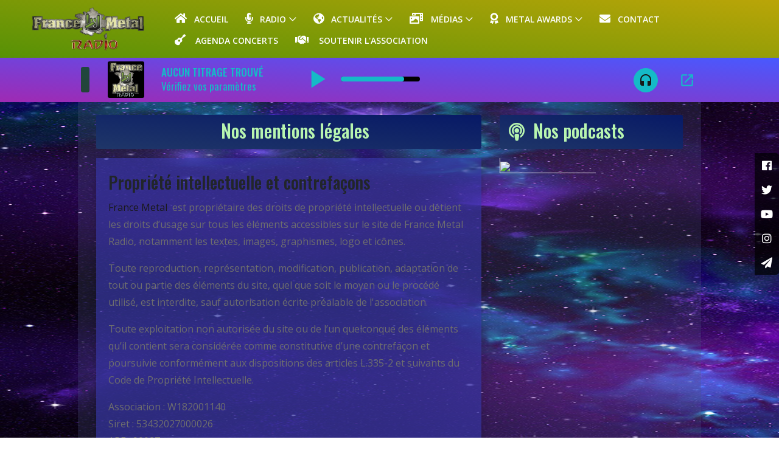

--- FILE ---
content_type: text/html; charset=UTF-8
request_url: https://france-metal-radio.com/mentions_legales
body_size: 173770
content:
<!DOCTYPE html>
<html lang="fr">

<head>
    <meta charset="UTF-8">
    <meta http-equiv="X-UA-Compatible" content="IE=edge">
    <meta name="viewport" content="width=device-width, initial-scale=1, shrink-to-fit=no">

    <title>France Metal Radio - 100% Musique Metal sc&egrave;ne fran&ccedil;aise</title>
	<meta name="description" content="France Metal Radio - 100% Musique Metal sc&egrave;ne fran&ccedil;aise">
	<link rel="icon" href="/img/upload/FlaviconeFMgreen.png" />
	<style type="text/css">

/* On importe les CSS */
@import url("https://fonts.googleapis.com/css?family=Open+Sans:300,400,600,700|Oswald:200,300,400,500,600,700");
@import url(css/bootstrap.min.css);
@import url(css/animate.css);
@import url(css/owl.carousel.min.css);
@import url(css/magnific-popup.css);
@import url(css/fa_icon5/css/all.css);
@import url(css/style.css);
/* :: 1.0 Redémarrage CSS */

* {
  margin: 0;
  padding: 0; }

body {
  font-family: "Open Sans", sans-serif;
  font-weight: 400;
  font-size: 14px;
  position: relative;
  z-index: auto; }

h1,
h2,
h3,
h4,
h5,
h6 {
  font-family: "Oswald", sans-serif;
  color: ;
  line-height: 1.4;
  font-weight: 500; }

a,
a:active,
a:focus,
a:hover {
  font-family: "Open Sans", sans-serif;
  color: #191919;
  text-decoration: none;
  -webkit-transition-duration: 500ms;
  -o-transition-duration: 500ms;
  transition-duration: 500ms;
  outline: none;
  font-size: 16px;
  font-weight: 500; }

li {
  list-style: none; }

p {
  line-height: 1.8;
  color: #6e6e6e;
  font-size: 16px;
  font-weight: 400; }

img {
  max-width: 100%;
  height: auto; }

ul {
  margin: 0;
  padding: 0; }
  ul li {
    margin: 0;
    padding: 0; }

.bg-overlay {
  position: relative;
  z-index: 1; }
  .bg-overlay::after {
    position: absolute;
    content: "";
    height: 100%;
    width: 100%;
    top: 0;
    left: 0;
    z-index: -1;
    background-color: rgba(0,0,0,0.60); }

.bg-img {
  background-position: center center;
  background-size: cover;
  background-repeat: no-repeat; }

.jarallax {
  position: relative;
  z-index: 0; }
  .jarallax > .jarallax-img {
    position: absolute;
    object-fit: cover;
    font-family: 'object-fit: cover';
    top: 0;
    left: 0;
    width: 100%;
    height: 100%;
    z-index: -1; }

.mfp-iframe-holder .mfp-close {
  top: 0;
  width: 30px;
  height: 30px;
  background-color: rgba(21,90,138,0.35);
  text-align: center;
  right: 0;
  padding-right: 0;
  line-height: 32px; }

.bg-transparent {
  background-color: transparent !important; }

.bg-gray {
  background-color: #e7f2fd !important; }

textarea:focus,
input:focus {
  outline: none; }

/* :: 2.0 Spacing CSS */
.mt-15 {
  margin-top: 15px; }

.mt-30 {
  margin-top: 30px; }

.mt-40 {
  margin-top: 40px; }

.mt-50 {
  margin-top: 50px; }

.mt-70 {
  margin-top: 70px; }

.mt-80 {
  margin-top: 80px; }

.mt-100 {
  margin-top: 100px; }

.mt-150 {
  margin-top: 150px; }

.mr-15 {
  margin-right: 15px; }

.mr-30 {
  margin-right: 30px; }

.mr-50 {
  margin-right: 50px; }

.mr-100 {
  margin-right: 100px; }

.mb-15 {
  margin-bottom: 15px; }

.mb-30 {
  margin-bottom: 30px; }

.mb-40 {
  margin-bottom: 40px; }

.mb-50 {
  margin-bottom: 50px; }

.mb-60 {
  margin-bottom: 60px; }

.mb-70 {
  margin-bottom: 70px; }

.mb-80 {
  margin-bottom: 80px; }

.mb-100 {
  margin-bottom: 100px; }

.ml-15 {
  margin-left: 15px; }

.ml-30 {
  margin-left: 30px; }

.ml-50 {
  margin-left: 50px; }

.ml-100 {
  margin-left: 100px; }

.pt-50 {
  padding-top: 50px !important; }

.section-padding-80 {
  padding-top: 0px;
  padding-bottom: 80px; }

.section-padding-0-80 {
  padding-top: 0;
  padding-bottom: 80px; }

.section-padding-80-0 {
  padding-top: 80px;
  padding-bottom: 0; }
  
.section-padding-50-0 {
  padding-top: 50px;
  padding-bottom: 0px; }

/* :: 3.0 Preloader CSS */
#preloader {
  position: fixed;
  width: 100%;
  height: 100%;
  z-index: 9999999;
  top: 0;
  left: 0;
  background-color: #191919;
  display: -webkit-box;
  display: -ms-flexbox;
  display: flex;
  -webkit-box-align: center;
  -ms-flex-align: center;
  align-items: center;
  -webkit-box-pack: center;
  -ms-flex-pack: center;
  justify-content: center; }
  #preloader span {
    color: #ffffff;
    font-size: 12px;
    margin-top: 15px;
    display: block;
    text-transform: capitalize; }

.spinner {
  width: 40px;
  height: 40px;
  position: relative;
  z-index: 1;
  margin: 0 auto; }

.double-bounce1,
.double-bounce2 {
  width: 100%;
  height: 100%;
  border-radius: 50%;
  background-color: rgba(21,90,138,0.35);
  opacity: 0.7;
  position: absolute;
  top: 0;
  left: 0;
  -webkit-animation: sk-bounce 2.0s infinite ease-in-out;
  animation: sk-bounce 2.0s infinite ease-in-out; }

.double-bounce2 {
  -webkit-animation-delay: -1.0s;
  animation-delay: -1.0s; }

@-webkit-keyframes sk-bounce {
  0%,
    100% {
    -webkit-transform: scale(0); }
  50% {
    -webkit-transform: scale(1); } }
@keyframes sk-bounce {
  0%,
    100% {
    transform: scale(0);
    -webkit-transform: scale(0); }
  50% {
    transform: scale(1);
    -webkit-transform: scale(1); } }
/* :: 4.0 Heading CSS */
.section-heading {
  position: relative;
    border-radius: 3px;
	display: inline-block;
    width: 100%;
    padding-left: 15px;
    padding-top: 8px;
    padding-bottom: 1px;
    box-sizing: border-box;
    color: #000;
background-image: linear-gradient(to right top, rgba(31,54,104,1), rgba(7,25,102,1));
  margin-bottom: 15px; }

/* :: 5.0 Backtotop CSS */
#scrollUp {
  position: absolute !important;
  bottom: 76px;
  font-size: 20px;
  line-height: 43px;
  left: 50%;
  margin-left: -20px;
  width: 40px;
  height: 40px;
  background-color: rgba(21,90,138,0.35);
  color: #ffffff;
  text-align: center;
  -webkit-transition-duration: 500ms;
  -o-transition-duration: 500ms;
  transition-duration: 500ms;
  border-radius: 50%;
  -webkit-box-shadow: 0 6px 50px 8px rgba(21, 131, 233, 0.15);
  box-shadow: 0 6px 50px 8px rgba(21, 131, 233, 0.15);
  z-index: 600000 !important; }
  @media only screen and (max-width: 767px) {
    #scrollUp {
      bottom: 68px; } }
  @media only screen and (min-width: 480px) and (max-width: 767px) {
    #scrollUp {
      bottom: 73px; } }
  @media only screen and (min-width: 576px) and (max-width: 767px) {
    #scrollUp {
      bottom: 76px; } }
  #scrollUp:focus, #scrollUp:hover {
    background-color: #000000;
    color: #ffffff; }

/* :: 6.0 Buttons CSS */
.btn:focus {
  box-shadow: none; }

.razo-btn {
  position: relative;
  z-index: 1;
  min-width: 145px;
  height: 46px;
  line-height: 46px;
  font-size: 14px;
  font-weight: 600;
  display: inline-block;
  padding: 0 30px;
  text-align: center;
  text-transform: uppercase;
  background-color: rgba(21,90,138,0.35);
  color: #ffffff;
  border: none;
  border-radius: 3px;
  -webkit-transition-duration: 500ms;
  -o-transition-duration: 500ms;
  transition-duration: 500ms; }
  .razo-btn:focus, .razo-btn:hover {
    font-weight: 600;
    font-size: 14px;
    background-color: #191919;
    color: #ffffff; }
  .razo-btn.btn-2 {
    background-color: #ffffff;
    color: rgba(21,90,138,0.35); }
    .razo-btn.btn-2:focus, .razo-btn.btn-2:hover {
      background-color: rgba(21,90,138,0.35);
      color: #ffffff; }
  .razo-btn.btn-sm {
    border: 1px solid rgba(21,90,138,0.35);
    height: 33px;
    min-width: 160px;
    color: rgba(21,90,138,0.35);
    font-size: 14px;
    font-weight: 600;
    line-height: 31px;
    background-color: #ffffff; }
    .razo-btn.btn-sm:hover, .razo-btn.btn-sm:focus {
      background-color: rgba(21,90,138,0.35);
      color: #ffffff; }

.show-all-btn {
  display: inline-block;
  padding: 0;
  color: #a6a6a6;
  font-size: 16px; }
  @media only screen and (max-width: 767px) {
    .show-all-btn {
      font-size: 14px; } }
  .show-all-btn:hover, .show-all-btn:focus {
    color: #ffffff; }

/* :: 7.0 Header CSS */
.header-area {
  position: relative;
  z-index: 10;
  width: 100%;
  -webkit-transition-duration: 500ms;
  -o-transition-duration: 500ms;
  transition-duration: 500ms;
  background-color: ; }
  .header-area .social-share-icon,
  .header-area .search-icon {
    position: relative;
    z-index: 1;
    margin-left: 30px;
    font-size: 16px;
    color: #ffffff;
    cursor: pointer;
    -webkit-transition-duration: 500ms;
    -o-transition-duration: 500ms;
    transition-duration: 500ms; }
    @media only screen and (min-width: 768px) and (max-width: 991px) {
      .header-area .social-share-icon,
      .header-area .search-icon {
        color: ;
        margin-left: 15px;
        margin-top: 15px;
        width: 30px; } }
    @media only screen and (max-width: 767px) {
      .header-area .social-share-icon,
      .header-area .search-icon {
        color: ;
        margin-left: 15px;
        margin-top: 15px;
        width: 30px; } }
    .header-area .social-share-icon:focus, .header-area .social-share-icon:hover,
    .header-area .search-icon:focus,
    .header-area .search-icon:hover {
      color: rgba(21,90,138,0.35); }
  .header-area .social-share-icon {
    margin-left: 60px; }
    .header-area .social-share-icon.active {
      -webkit-transform: rotate(-180deg);
      -ms-transform: rotate(-180deg);
      transform: rotate(-180deg); }
      @media only screen and (min-width: 768px) and (max-width: 991px) {
        .header-area .social-share-icon.active {
          -webkit-transform: rotate(0deg);
          -ms-transform: rotate(0deg);
          transform: rotate(0deg); } }
      @media only screen and (max-width: 767px) {
        .header-area .social-share-icon.active {
          -webkit-transform: rotate(0deg);
          -ms-transform: rotate(0deg);
          transform: rotate(0deg); } }
    @media only screen and (min-width: 992px) and (max-width: 1199px) {
      .header-area .social-share-icon {
        margin-left: 30px; } }
    @media only screen and (min-width: 768px) and (max-width: 991px) {
      .header-area .social-share-icon {
        margin-left: 15px;
        margin-top: 15px; } }
    @media only screen and (max-width: 767px) {
      .header-area .social-share-icon {
        margin-left: 15px;
        margin-top: 15px; } }

.classy-nav-container {
  background-color: transparent;
  padding: 0; }
  .classy-nav-container .classy-navbar {
    -webkit-transition-duration: 500ms;
    -o-transition-duration: 500ms;
    transition-duration: 500ms;
    height: 95px;
    padding: 0; }
    @media only screen and (min-width: 768px) and (max-width: 991px) {
      .classy-nav-container .classy-navbar {
        height: 70px; } }
    @media only screen and (max-width: 767px) {
      .classy-nav-container .classy-navbar {
        height: 70px; } }
    @media only screen and (max-width: 767px) {
      .classy-nav-container .classy-navbar .nav-brand {
        max-width: 90px;
        margin-right: 15px; } }
    .classy-nav-container .classy-navbar .classynav ul li a {
      position: relative;
      z-index: 1;
      font-size: 14px;
      text-transform: uppercase;
      color: rgba(253,254,255,1);
      font-weight: 600; }
      @media only screen and (min-width: 768px) and (max-width: 991px) {
        .classy-nav-container .classy-navbar .classynav ul li a {
          color: purple; } }
      @media only screen and (max-width: 767px) {
        .classy-nav-container .classy-navbar .classynav ul li a {
          color: white; } }
      .classy-nav-container .classy-navbar .classynav ul li a:focus, .classy-nav-container .classy-navbar .classynav ul li a:hover {
        color: rgba(184,6,49,1);
        font-weight: 600; }
    .classy-nav-container .classy-navbar .classynav ul li.cn-dropdown-item ul li a, .classy-nav-container .classy-navbar .classynav ul li.megamenu-item ul li a {
      font-size: 14px;
      text-transform: none;
	  background-color: rgba(186,40,63,0.75);
      height: 42px;
      line-height: 42px;
      padding: 0 30px;
      color: rgba(255,255,255,1);
      font-weight: 600; }
      .classy-nav-container .classy-navbar .classynav ul li.cn-dropdown-item ul li a:focus, .classy-nav-container .classy-navbar .classynav ul li.cn-dropdown-item ul li a:hover, .classy-nav-container .classy-navbar .classynav ul li.megamenu-item ul li a:focus, .classy-nav-container .classy-navbar .classynav ul li.megamenu-item ul li a:hover {
        color: rgba(255,255,255,1);
        font-weight: 600;
        padding-left: 35px;
}

.classynav ul li.has-down > a::after,
.classynav ul li.has-down.active > a::after,
.classynav ul li.megamenu-item > a::after {
  color: rgba(253,254,255,1); }

.breakpoint-off .classynav ul li .dropdown,
.breakpoint-off .classynav ul li .megamenu {
  width: auto;
  height: auto;
  background-color: white;
  -webkit-box-shadow: 0 6px 50px 8px rgba(21, 131, 233, 0.15);
  box-shadow: 0 6px 50px 8px rgba(21, 131, 233, 0.15);
  border-radius: 6px; }

.breakpoint-off .classynav ul li .megamenu {
  width: 100%; }

.top-search-area .modal-dialog {
  max-width: 650px; }
  @media only screen and (min-width: 576px) and (max-width: 767px) {
    .top-search-area .modal-dialog {
      max-width: 530px; } }
.top-search-area .modal-content {
  border: none;
  -webkit-box-shadow: 0 6px 50px 8px rgba(21, 131, 233, 0.15);
  box-shadow: 0 6px 50px 8px rgba(21, 131, 233, 0.15);
  border-radius: 4px; }
  .top-search-area .modal-content .modal-body {
    padding: 100px;
    position: relative;
    z-index: 1;
    background-color: #e7f2fd;
    border-radius: 4px; }
    @media only screen and (max-width: 767px) {
      .top-search-area .modal-content .modal-body {
        padding: 50px 40px; } }
    @media only screen and (min-width: 576px) and (max-width: 767px) {
      .top-search-area .modal-content .modal-body {
        padding: 70px; } }
    .top-search-area .modal-content .modal-body button.close-btn {
      position: absolute;
      top: 15px;
      right: 20px;
      z-index: 10;
      font-size: 14px; }
      .top-search-area .modal-content .modal-body button.close-btn.btn {
        padding: 0;
        background-color: transparent; }
        .top-search-area .modal-content .modal-body button.close-btn.btn:focus, .top-search-area .modal-content .modal-body button.close-btn.btn:hover {
          box-shadow: none;
          color: rgba(21,90,138,0.35); }
    .top-search-area .modal-content .modal-body .search-btn {
      position: absolute;
      font-size: 150px;
      bottom: -30px;
      right: 15px;
      z-index: -1;
      color: rgba(21,90,138,0.35);
      opacity: 0.06; }
.top-search-area form {
  width: 100%;
  position: relative;
  z-index: 1; }
  .top-search-area form input {
    width: 100%;
    height: 50px;
    border: none;
    box-shadow: 0 0 30px 15px rgba(0, 0, 0, 0.08);
    border-radius: 35px;
    font-size: 12px;
    font-style: italic;
    padding: 0 30px; }
    .top-search-area form input:focus {
      box-shadow: 0 0 30px 15px rgba(0, 0, 0, 0.08); }
  .top-search-area form button {
    display: none; }

.razo-social-share-area {
  position: fixed;
  top: 50%;
  -webkit-transform: translateY(-50%);
  -ms-transform: translateY(-50%);
  transform: translateY(-50%);
  right: -300px;
  z-index: 6500;
  -webkit-transition-duration: 500ms;
  -o-transition-duration: 500ms;
  transition-duration: 500ms; }
  .razo-social-share-area.active {
    right: 30px; }
  .razo-social-share-area a {
    display: block;
    width: 50px;
    height: 50px;
    line-height: 50px;
    font-size: 14px;
    color: #ffffff;
    text-align: center;
    margin-bottom: 10px;
    background-color: #e7f2fd;
    border-radius: 50%;
    -webkit-box-shadow: 0 6px 50px 8px rgba(21, 131, 233, 0.15);
    box-shadow: 0 6px 50px 8px rgba(21, 131, 233, 0.15);
    text-align: center; }
    .razo-social-share-area a:last-child {
      margin-bottom: 0; }
    .razo-social-share-area a.facebook {
      background-color: #4c60ac; }
    .razo-social-share-area a.twitter {
      background-color: #00bae3; }
    .razo-social-share-area a.pinterest {
      background-color: #d91a18; }
    .razo-social-share-area a.instagram {
      background-color: #0085d7; }
    .razo-social-share-area a.youtube {
      background-color: #e20000; }
    .razo-social-share-area a.ss-close-btn {
      background-color: #191919; }
    @media only screen and (max-width: 767px) {
      .razo-social-share-area a {
        width: 40px;
        height: 40px;
        line-height: 40px; } }
    .razo-social-share-area a:hover, .razo-social-share-area a:focus {
      -webkit-transform: rotate(360deg);
      -ms-transform: rotate(360deg);
      transform: rotate(360deg);
      background-color: rgba(21,90,138,0.35); }

.main-header-area.sticky {
  -webkit-transition-duration: 500ms;
  -o-transition-duration: 500ms;
  transition-duration: 500ms;
  top: 0;
  width: 100%;
  position: fixed;
  background-color: #191919;
  -webkit-box-shadow: 0 6px 50px 8px rgba(21, 131, 233, 0.15);
  box-shadow: 0 6px 50px 8px rgba(21, 131, 233, 0.15);
  border-bottom: none;
  left: 0;
  z-index: 650; }
  
  .main-header-area.sticky .classy-navbar {
    height: 60px; }
	
  .main-header-area.sticky .classy-navbar .nav-brand img{
    height: 50px;	}

/* :: 8.0 Hero CSS */
.single-welcome-slide {
  position: relative;
  z-index: 2;
  height: 410px;
  width: 100%;
  background-color: #ffffff; }
  @media only screen and (min-width: 992px) and (max-width: 1199px) {
    .single-welcome-slide {
      height: auto; } }
  @media only screen and (min-width: 768px) and (max-width: 991px) {
    .single-welcome-slide {
      height: auto; } }
  @media only screen and (max-width: 767px) {
    .single-welcome-slide {
      height: auto; } }
  @media only screen and (min-width: 576px) and (max-width: 767px) {
    .single-welcome-slide {
      height: auto; } }
  .single-welcome-slide .welcome-text {
    position: relative;
    z-index: 1; }
    .single-welcome-slide .welcome-text h2 {
      font-size: 48px;
      display: block;
      margin-bottom: 20px;
      color: #ffffff; }
      @media only screen and (max-width: 767px) {
        .single-welcome-slide .welcome-text h2 {
          font-size: 36px; } }
      @media only screen and (min-width: 576px) and (max-width: 767px) {
        .single-welcome-slide .welcome-text h2 {
          font-size: 42px; } }
    .single-welcome-slide .welcome-text h5 {
      font-size: 18px;
      color: #ffffff;
      margin-bottom: 50px;
      display: block; }

.welcome-slides {
  position: relative;
  z-index: 1;
  overflow: hidden; }
  .welcome-slides .owl-dots {
    position: absolute;
    width: 100%;
    display: -webkit-box;
    display: -ms-flexbox;
    display: flex;
    height: 3px;
    bottom: 0;
    left: 0;
    z-index: 10; }
    .welcome-slides .owl-dots .owl-dot {
      -webkit-box-flex: 1;
      -ms-flex-positive: 1;
      flex-grow: 1;
      height: 0;
      background-color: transparent;
      -webkit-transition-duration: 500ms;
      -o-transition-duration: 500ms;
      transition-duration: 500ms; }
      .welcome-slides .owl-dots .owl-dot.active {
        height: 6px;
        background-color: rgba(21,90,138,0.35); }

/* :: 9.0 App Download CSS */
.razo-app-download-area {
  position: relative;
  z-index: 1; }
  .razo-app-download-area .app-download-text {
    position: relative;
    z-index: 1; }
    .razo-app-download-area .app-download-text span {
      display: block;
      margin-bottom: 5px;
      font-size: 14px;
      color: #ffffff; }
    .razo-app-download-area .app-download-text h2 {
      font-size: 36px;
      margin-bottom: 15px;
      color: #ffffff; }
    .razo-app-download-area .app-download-text p {
      color: #ffffff;
      margin-bottom: 40px; }
      @media only screen and (min-width: 768px) and (max-width: 991px) {
        .razo-app-download-area .app-download-text p {
          font-size: 14px; } }
      @media only screen and (max-width: 767px) {
        .razo-app-download-area .app-download-text p {
          font-size: 14px; } }
    .razo-app-download-area .app-download-text .app-download-btn a {
      display: inline-block;
      margin-right: 10px; }
      @media only screen and (max-width: 767px) {
        .razo-app-download-area .app-download-text .app-download-btn a img {
          max-width: 120px; } }

/* :: 10.0 Tables CSS */
.weekly-schedule-table {
  position: relative;
  z-index: 1; }
  .weekly-schedule-table table thead th {
    position: relative;
    z-index: 1;
    font-size: 20px;
    padding: 0 0 10px 0; }
    .weekly-schedule-table table thead th p {
      font-size: 20px;
      font-family: "Oswald", sans-serif;
      margin-bottom: 0;
      font-weight: 500;
      color: #191919; }
      @media only screen and (min-width: 768px) and (max-width: 991px) {
        .weekly-schedule-table table thead th p {
          font-size: 16px; } }
      @media only screen and (max-width: 767px) {
        .weekly-schedule-table table thead th p {
          font-size: 14px; } }
      @media only screen and (min-width: 576px) and (max-width: 767px) {
        .weekly-schedule-table table thead th p {
          font-size: 16px; } }
    .weekly-schedule-table table thead th::after {
      position: absolute;
      width: 80%;
      height: 2px;
      background-color: rgba(21,90,138,0.35);
      content: '';
      bottom: 0;
      left: 0;
      z-index: 1; }
  .weekly-schedule-table table tbody tr {
    border-bottom: 1px solid #e5e5e5; }
  .weekly-schedule-table table tbody th,
  .weekly-schedule-table table tbody td {
    padding: 20px 20px 20px 0; }
    .weekly-schedule-table table tbody th span,
    .weekly-schedule-table table tbody td span {
      font-weight: 600; }
      @media only screen and (max-width: 767px) {
        .weekly-schedule-table table tbody th span,
        .weekly-schedule-table table tbody td span {
          font-size: 12px; } }
    @media only screen and (min-width: 768px) and (max-width: 991px) {
      .weekly-schedule-table table tbody th h5,
      .weekly-schedule-table table tbody td h5 {
        font-size: 16px; } }
    @media only screen and (max-width: 767px) {
      .weekly-schedule-table table tbody th h5,
      .weekly-schedule-table table tbody td h5 {
        font-size: 14px; } }
    @media only screen and (min-width: 576px) and (max-width: 767px) {
      .weekly-schedule-table table tbody th h5,
      .weekly-schedule-table table tbody td h5 {
        font-size: 16px; } }
  .weekly-schedule-table table tbody th p {
    font-size: 20px;
    font-family: "Oswald", sans-serif;
    margin-bottom: 0;
    font-weight: 500;
    color: #191919; }
    @media only screen and (min-width: 768px) and (max-width: 991px) {
      .weekly-schedule-table table tbody th p {
        font-size: 16px; } }
    @media only screen and (max-width: 767px) {
      .weekly-schedule-table table tbody th p {
        font-size: 14px; } }
    @media only screen and (min-width: 576px) and (max-width: 767px) {
      .weekly-schedule-table table tbody th p {
        font-size: 16px; } }

/* :: 11.0 Blog CSS */
.featured-post-area {
  position: relative;
  z-index: 1;
  width: 100%;
  height: 330px;
  overflow: hidden;
  -webkit-transition-duration: 500ms;
  -o-transition-duration: 500ms;
  transition-duration: 500ms;
  border-radius: 3px; }
  @media only screen and (min-width: 768px) and (max-width: 991px) {
    .featured-post-area {
      height: 350px; } }
  @media only screen and (max-width: 767px) {
    .featured-post-area {
      height: 350px; } }
  .featured-post-area .post-overlay {
    position: absolute;
    width: 100%;
    padding: 30px;
    z-index: 100;
    left: 0;
    bottom: 0; }
    .featured-post-area .post-overlay .post-meta a {
      font-size: 14px;
      color: #ffffff;
      display: inline-block;
      margin-bottom: 10px;
      margin-right: 10px; }
      .featured-post-area .post-overlay .post-meta a:hover, .featured-post-area .post-overlay .post-meta a:focus {
        color: ; }
    .featured-post-area .post-overlay .post-title {
      font-family: "Oswald", sans-serif;
      font-size: 30px;
      color: #ffffff;
      margin-bottom: 0; }
      @media only screen and (min-width: 768px) and (max-width: 991px) {
        .featured-post-area .post-overlay .post-title {
          font-size: 24px; } }
      @media only screen and (max-width: 767px) {
        .featured-post-area .post-overlay .post-title {
          font-size: 20px; } }
      .featured-post-area .post-overlay .post-title:hover, .featured-post-area .post-overlay .post-title:focus {
        color: ; }
  .featured-post-area:hover, .featured-post-area:focus {
    background-position: bottom center; }
  .featured-post-area.small-featured-post {
    height: 170px; }
    .featured-post-area.small-featured-post .post-title {
      font-size: 20px; }
      @media only screen and (min-width: 992px) and (max-width: 1199px) {
        .featured-post-area.small-featured-post .post-title {
          font-size: 14px; } }
      @media only screen and (max-width: 767px) {
        .featured-post-area.small-featured-post .post-title {
          font-size: 16px; } }
      .featured-post-area.small-featured-post .post-title:hover, .featured-post-area.small-featured-post .post-title:focus {
        color: rgba(21,90,138,0.35); }

.razo-single-post {
  position: relative;
  z-index: 1; }
  .razo-single-post .post-thumbnail {
    position: relative;
    z-index: 1;
    -webkit-box-flex: 0;
    -ms-flex: 0 0 100px;
    flex: 0 0 100px;
    max-width: 100px;
    width: 100px; }
    @media only screen and (min-width: 768px) and (max-width: 991px) {
      .razo-single-post .post-thumbnail {
        -webkit-box-flex: 0;
        -ms-flex: 0 0 70px;
        flex: 0 0 70px;
        max-width: 70px;
        width: 70px; } }
    @media only screen and (max-width: 767px) {
      .razo-single-post .post-thumbnail {
        -webkit-box-flex: 0;
        -ms-flex: 0 0 80px;
        flex: 0 0 80px;
        max-width: 80px;
        width: 80px; } }
    .razo-single-post .post-thumbnail a {
      display: block; }
    .razo-single-post .post-thumbnail img {
      border-radius: 2px; }
  .razo-single-post .post-content {
    position: relative;
    z-index: 1;
    margin-left: 15px; }
    .razo-single-post .post-content .post-meta a {
      font-size: 14px;
      color: #6e6e6e;
      display: inline-block;
      margin-bottom: 5px;
      margin-right: 10px; }
      .razo-single-post .post-content .post-meta a:hover, .razo-single-post .post-content .post-meta a:focus {
        color: rgba(21,90,138,0.35); }
    .razo-single-post .post-content .post-title {
      font-family: "Oswald", sans-serif;
      font-size: 20px;
      color: ;
      margin-bottom: 0; }
      @media only screen and (min-width: 992px) and (max-width: 1199px) {
        .razo-single-post .post-content .post-title {
          font-size: 18px; } }
      @media only screen and (min-width: 768px) and (max-width: 991px) {
        .razo-single-post .post-content .post-title {
          font-size: 14px; } }
      @media only screen and (max-width: 767px) {
        .razo-single-post .post-content .post-title {
          font-size: 16px; } }
      .razo-single-post .post-content .post-title:hover, .razo-single-post .post-content .post-title:focus {
        color: rgba(21,90,138,0.35); }

.razo-single-latest-news-area {
  position: relative;
  z-index: 1;
  width: 100%;
  height: 300px; }
  @media only screen and (min-width: 992px) and (max-width: 1199px) {
    .razo-single-latest-news-area {
      height: 470px; } }
  @media only screen and (max-width: 767px) {
    .razo-single-latest-news-area {
      height: 450px; } }
  @media only screen and (min-width: 576px) and (max-width: 767px) {
    .razo-single-latest-news-area {
      height: 400px; } }
  .razo-single-latest-news-area .post-date {
    position: absolute;
    top: 0;
    right: 10px;
    z-index: 10;
    width: 100px;
    text-align: center; }
    @media only screen and (max-width: 767px) {
      .razo-single-latest-news-area .post-date {
        left: 30px;
        width: 90px; } }
    .razo-single-latest-news-area .post-date h2 {
      display: block;
      background-color: rgba(21,90,138,0.35);
      font-size: 48px;
      padding: 20px 0;
      color: #ffffff;
      margin-bottom: 0;
      line-height: 1; }
      @media only screen and (max-width: 767px) {
        .razo-single-latest-news-area .post-date h2 {
          font-size: 30px; } }
    .razo-single-latest-news-area .post-date p {
      background-color: #ffffff;
      font-size: 14px;
      color: #6e6e6e;
      padding: 5px 0;
      margin-bottom: 0;
      font-weight: 600; }
  .razo-single-latest-news-area .post-content {
    position: absolute;
    width: 60%;
    height: auto;
    bottom: 50px;
    left: 50px;
    z-index: 10; }
    @media only screen and (max-width: 767px) {
      .razo-single-latest-news-area .post-content {
        bottom: 30px;
        left: 30px; } }
    .razo-single-latest-news-area .post-content .post-title {
      font-family: "Oswald", sans-serif;
      font-size: 22px;
      color: #ffffff;
      display: block;
      margin-bottom: 15px; }
      @media only screen and (min-width: 992px) and (max-width: 1199px) {
        .razo-single-latest-news-area .post-content .post-title {
          font-size: 24px; } }
      @media only screen and (min-width: 768px) and (max-width: 991px) {
        .razo-single-latest-news-area .post-content .post-title {
          font-size: 24px; } }
      @media only screen and (max-width: 767px) {
        .razo-single-latest-news-area .post-content .post-title {
          font-size: 20px; } }
      .razo-single-latest-news-area .post-content .post-title:hover, .razo-single-latest-news-area .post-content .post-title:focus {
        color: rgba(21,90,138,0.35); }
    .razo-single-latest-news-area .post-content p {
      margin-bottom: 0;
      color: #ffffff; }
      @media only screen and (min-width: 992px) and (max-width: 1199px) {
        .razo-single-latest-news-area .post-content p {
          font-size: 14px; } }
      @media only screen and (min-width: 768px) and (max-width: 991px) {
        .razo-single-latest-news-area .post-content p {
          font-size: 14px; } }
      @media only screen and (max-width: 767px) {
        .razo-single-latest-news-area .post-content p {
          font-size: 14px; } }
  .razo-single-latest-news-area .read-more-btn {
    position: absolute;
    right: 20px;
    bottom: 10px;
    z-index: 10; }
    @media only screen and (max-width: 767px) {
      .razo-single-latest-news-area .read-more-btn {
        right: 30px;
        bottom: 30px; } }
    .razo-single-latest-news-area .read-more-btn .btn {
      color: #ffffff;
      font-size: 14px;
      padding: 0;
      font-weight: 600; }
      @media only screen and (min-width: 768px) and (max-width: 991px) {
        .razo-single-latest-news-area .read-more-btn .btn {
          font-size: 12px; } }
      @media only screen and (max-width: 767px) {
        .razo-single-latest-news-area .read-more-btn .btn {
          font-size: 12px; } }
      .razo-single-latest-news-area .read-more-btn .btn:hover, .razo-single-latest-news-area .read-more-btn .btn:focus {
        font-weight: 600;
        color: rgba(21,90,138,0.35); }

.featured-trending-video {
  position: relative;
  z-index: 1;
  display: block;
  width: 100%;
  height: 600px; }
  @media only screen and (min-width: 992px) and (max-width: 1199px) {
    .featured-trending-video {
      height: 470px; } }
  @media only screen and (min-width: 768px) and (max-width: 991px) {
    .featured-trending-video {
      height: 420px; } }
  @media only screen and (max-width: 767px) {
    .featured-trending-video {
      height: 260px; } }
  .featured-trending-video iframe {
    position: relative;
    z-index: 1;
    width: 100%;
    height: 100%;
    border-radius: 5px; }

.razo-blog-masonary-single-item {
  position: relative;
  z-index: 1;
  border-radius: 2px;
  box-shadow: 0 1px 15px 1px rgba(0, 0, 0, 0.15); }
  .razo-blog-masonary-single-item .post-thumbnail img {
    border-radius: 2px 2px 0 0; }
  .razo-blog-masonary-single-item .post-thumbnail a {
    display: block; }
  .razo-blog-masonary-single-item .post-content {
    padding: 30px; }
    .razo-blog-masonary-single-item .post-content .post-date {
      font-size: 14px;
      display: block;
      margin-bottom: 10px;
      color: #a6a6a6; }
    .razo-blog-masonary-single-item .post-content .post-title {
      font-size: 20px;
      display: block;
      margin-bottom: 15px;
      font-family: "Oswald", sans-serif; }
      .razo-blog-masonary-single-item .post-content .post-title:hover, .razo-blog-masonary-single-item .post-content .post-title:focus {
        color: rgba(21,90,138,0.35); }
    .razo-blog-masonary-single-item .post-content .read-more-btn {
      font-size: 14px;
      color: #a6a6a6;
      padding: 0; }
      .razo-blog-masonary-single-item .post-content .read-more-btn:hover, .razo-blog-masonary-single-item .post-content .read-more-btn:focus {
        color: rgba(21,90,138,0.35); }

.blog-details-post-thumbnail-area {
  position: relative;
  z-index: 1;
  width: 100%;
  height: 600px; }
  @media only screen and (min-width: 992px) and (max-width: 1199px) {
    .blog-details-post-thumbnail-area {
      height: 450px; } }
  @media only screen and (min-width: 768px) and (max-width: 991px) {
    .blog-details-post-thumbnail-area {
      height: 400px; } }
  @media only screen and (max-width: 767px) {
    .blog-details-post-thumbnail-area {
      height: 400px; } }
  .blog-details-post-thumbnail-area .post-title-text {
    text-align: center; }
    .blog-details-post-thumbnail-area .post-title-text h2 {
      font-size: 48px;
      display: block;
      margin-bottom: 25px;
      color: #ffffff; }
      @media only screen and (min-width: 768px) and (max-width: 991px) {
        .blog-details-post-thumbnail-area .post-title-text h2 {
          font-size: 42px; } }
      @media only screen and (max-width: 767px) {
        .blog-details-post-thumbnail-area .post-title-text h2 {
          font-size: 30px; } }
    .blog-details-post-thumbnail-area .post-title-text .post-meta a {
      display: inline-block;
      position: relative;
      z-index: 1;
      font-size: 14px;
      color: #ffffff; }
      .blog-details-post-thumbnail-area .post-title-text .post-meta a:last-child {
        margin-left: 30px; }
        .blog-details-post-thumbnail-area .post-title-text .post-meta a:last-child::after {
          position: absolute;
          content: '|';
          top: 0;
          left: -17px;
          z-index: 1; }
      .blog-details-post-thumbnail-area .post-title-text .post-meta a:hover, .blog-details-post-thumbnail-area .post-title-text .post-meta a:focus {
        color: rgba(21,90,138,0.35); }

.razo-pagination {
  position: relative;
  z-index: 1; }
  .razo-pagination .pagination .page-item .page-link {
    width: 40px;
    height: 40px;
    border-radius: 3px;
    padding: 0;
    line-height: 38px;
    margin: 0 5px;
    text-align: center;
    background-color: transparent;
    color: #6e6e6e;
    font-size: 16px; }
    .razo-pagination .pagination .page-item .page-link:focus, .razo-pagination .pagination .page-item .page-link:hover {
      background-color: rgba(21,90,138,0.35);
      border-color: rgba(21,90,138,0.35);
      color: #ffffff; }
  .razo-pagination .pagination .page-item.active .page-link {
    background-color: rgba(21,90,138,0.35);
    border-color: rgba(21,90,138,0.35);
    color: #ffffff; }

.comment_area {
  border-top: 1px solid #e5e5e5;
  border-bottom: 1px solid #e5e5e5;
  padding-top: 50px;
  padding-bottom: 20px; }
  .comment_area .title {
    margin-bottom: 30px;
    font-size: 30px; }
    @media only screen and (max-width: 767px) {
      .comment_area .title {
        font-size: 24px; } }
  .comment_area .comment-content {
    position: relative;
    z-index: 1;
    margin-bottom: 50px; }
    .comment_area .comment-content .comment-author {
      -webkit-box-flex: 0;
      -ms-flex: 0 0 70px;
      flex: 0 0 70px;
      width: 70px;
      max-width: 70px;
      margin-right: 20px;
      border-radius: 50%; }
      @media only screen and (max-width: 767px) {
        .comment_area .comment-content .comment-author {
          -webkit-box-flex: 0;
          -ms-flex: 0 0 50px;
          flex: 0 0 50px;
          width: 50px;
          max-width: 50px;
          margin-right: 10px; } }
      .comment_area .comment-content .comment-author img {
        border-radius: 50%; }
    .comment_area .comment-content .comment-meta .author-name {
      margin-bottom: 10px;
      font-size: 20px;
      font-family: "Oswald", sans-serif;
      display: block; }
      @media only screen and (max-width: 767px) {
        .comment_area .comment-content .comment-meta .author-name {
          font-size: 14px; } }
      .comment_area .comment-content .comment-meta .author-name .post-date {
        color: #6e6e6e;
        font-size: 14px;
        font-family: "Open Sans", sans-serif; }
        @media only screen and (max-width: 767px) {
          .comment_area .comment-content .comment-meta .author-name .post-date {
            font-size: 12px; } }
      .comment_area .comment-content .comment-meta .author-name:hover, .comment_area .comment-content .comment-meta .author-name:focus {
        color: rgba(21,90,138,0.35); }
      @media only screen and (max-width: 767px) {
        .comment_area .comment-content .comment-meta .author-name {
          font-size: 16px; } }
    .comment_area .comment-content .comment-meta p {
      color: #6e6e6e;
      font-size: 16px;
      font-weight: 500;
      margin-bottom: 15px;
      display: block; }
      @media only screen and (max-width: 767px) {
        .comment_area .comment-content .comment-meta p {
          font-size: 14px; } }
    .comment_area .comment-content .comment-meta a.like,
    .comment_area .comment-content .comment-meta a.reply {
      display: inline-block;
      padding: 5px 15px 3px;
      font-size: 12px;
      font-weight: 600;
      border: 1px solid #e5e5e5;
      text-transform: uppercase; }
      .comment_area .comment-content .comment-meta a.like:focus, .comment_area .comment-content .comment-meta a.like:hover,
      .comment_area .comment-content .comment-meta a.reply:focus,
      .comment_area .comment-content .comment-meta a.reply:hover {
        border-color: rgba(21,90,138,0.35);
        background-color: rgba(21,90,138,0.35);
        color: #ffffff; }
  .comment_area .children {
    margin-left: 50px; }
    @media only screen and (max-width: 767px) {
      .comment_area .children {
        margin-left: 20px; } }
    .comment_area .children .single_comment_area:last-of-type {
      margin-bottom: 0; }

.razo-blockquote {
  position: relative;
  z-index: 1;
  margin-bottom: 30px;
  margin-top: 30px; }
  .razo-blockquote .icon {
    -webkit-box-flex: 0;
    -ms-flex: 0 0 70px;
    flex: 0 0 70px;
    max-width: 70px;
    width: 70px; }
    @media only screen and (max-width: 767px) {
      .razo-blockquote .icon {
        -webkit-box-flex: 0;
        -ms-flex: 0 0 40px;
        flex: 0 0 40px;
        max-width: 40px;
        width: 40px; } }
    .razo-blockquote .icon i {
      font-size: 48px;
      color: rgba(21,90,138,0.35); }
      @media only screen and (max-width: 767px) {
        .razo-blockquote .icon i {
          font-size: 30px; } }
  .razo-blockquote .text p {
    color: #191919;
    margin-bottom: 15px;
    line-height: 1.6;
    font-weight: 400; }
    @media only screen and (max-width: 767px) {
      .razo-blockquote .text p {
        font-size: 18px; } }
  .razo-blockquote .text h6 {
    margin-bottom: 0;
    color: rgba(21,90,138,0.35); }

.post-catagories {
  position: relative;
  z-index: 1;
  margin: 20px 0 50px 0; }
  .post-catagories ul li {
    margin: 5px;
    font-weight: 600; }
    .post-catagories ul li a {
      display: inline-block;
      background-color: #ffffff;
      color: rgba(21,90,138,0.35);
      text-transform: capitalize;
      font-size: 16px;
      margin: 5px;
      font-weight: 600; }
      .post-catagories ul li a:focus, .post-catagories ul li a:hover {
        background-color: transparent;
        color: #191919; }
      @media only screen and (max-width: 767px) {
        .post-catagories ul li a {
          font-size: 14px; } }

.razo-post-share {
  position: relative;
  z-index: 1; }
  .razo-post-share h5 {
    font-size: 18px;
    margin-bottom: 15px; }
  .razo-post-share a {
    display: block;
    width: 40px;
    height: 40px;
    border-radius: 50%;
    background-color: rgba(21,90,138,0.35);
    color: #ffffff;
    text-align: center;
    margin-bottom: 10px;
    line-height: 40px; }
    .razo-post-share a.facebook {
      background-color: #4c65a8; }
    .razo-post-share a.twitter {
      background-color: #41a1f6; }
    .razo-post-share a.google-plus {
      background-color: #f43535; }
    .razo-post-share a.pinterest {
      background-color: #8f6247; }
    .razo-post-share a.instagram {
      background-color: #f0c605; }
    .razo-post-share a:hover, .razo-post-share a:focus {
      background-color: rgba(21,90,138,0.35); }

.blog-details-area {
  position: relative;
  z-index: 1; }
  @media only screen and (max-width: 767px) {
    .blog-details-area .post-details-text p {
      font-size: 14px; } }

/* :: 12.0 Footer CSS */
.footer-area {
  position: relative;
  z-index: 1;
margin-top: 0px;  }
  .footer-area .main-footer-area {
    border-top: 0px solid #e5e5e5; }

.single-footer-widget {
  position: relative;
  z-index: 1; }
  @media only screen and (min-width: 768px) and (max-width: 991px) {
    .single-footer-widget p {
      font-size: 14px; } }
  .single-footer-widget .widget-title {
    color: #191919;
    margin-bottom: 30px;
    display: block;
    font-weight: 400; }
  .single-footer-widget .footer-logo {
    display: block;
    margin-bottom: 30px; }
  .single-footer-widget .single-contact-info {
    position: relative;
    z-index: 1;
    margin-bottom: 15px; }
    .single-footer-widget .single-contact-info:last-child {
      margin-bottom: 0; }
    .single-footer-widget .single-contact-info .icon {
      padding-top: 1px;
      font-size: 18px;
      margin-right: 20px;
      color: rgba(21,90,138,0.35); }
      @media only screen and (min-width: 768px) and (max-width: 991px) {
        .single-footer-widget .single-contact-info .icon {
          font-size: 16px; } }
    .single-footer-widget .single-contact-info .text p {
      color: #191919;
      margin-bottom: 0; }
      @media only screen and (min-width: 768px) and (max-width: 991px) {
        .single-footer-widget .single-contact-info .text p {
          font-size: 14px; } }
  .single-footer-widget .single-twitter-feed {
    position: relative;
    z-index: 1;
    margin-bottom: 15px; }
    .single-footer-widget .single-twitter-feed:last-child {
      margin-bottom: 0; }
    .single-footer-widget .single-twitter-feed .tweet-icon {
      padding-top: 2px;
      font-size: 18px;
      margin-right: 20px;
      color: rgba(21,90,138,0.35); }
      @media only screen and (min-width: 768px) and (max-width: 991px) {
        .single-footer-widget .single-twitter-feed .tweet-icon {
          margin-right: 10px; } }
    .single-footer-widget .single-twitter-feed .tweet p {
      color: #6e6e6e;
      margin-bottom: 0; }
      @media only screen and (min-width: 768px) and (max-width: 991px) {
        .single-footer-widget .single-twitter-feed .tweet p {
          font-size: 14px; } }
      .single-footer-widget .single-twitter-feed .tweet p a {
        color: #191919; }
        @media only screen and (min-width: 768px) and (max-width: 991px) {
          .single-footer-widget .single-twitter-feed .tweet p a {
            font-size: 14px; } }
        .single-footer-widget .single-twitter-feed .tweet p a:focus, .single-footer-widget .single-twitter-feed .tweet p a:hover {
          color: rgba(21,90,138,0.35); }

.copywrite-text {
  position: relative;
  z-index: 1;
  padding: 17px 0 15px;
  text-align: center; }
  .copywrite-text p {
    font-size: 14px;
    color: #6e6e6e;
    margin-bottom: 0; }
    @media only screen and (max-width: 767px) {
      .copywrite-text p {
        font-size: 10px; } }
    @media only screen and (min-width: 480px) and (max-width: 767px) {
      .copywrite-text p {
        font-size: 12px; } }
    @media only screen and (min-width: 576px) and (max-width: 767px) {
      .copywrite-text p {
        font-size: 14px; } }
    .copywrite-text p a {
      color: #6e6e6e;
      font-size: 14px; }
      @media only screen and (max-width: 767px) {
        .copywrite-text p a {
          font-size: 10px; } }
      @media only screen and (min-width: 480px) and (max-width: 767px) {
        .copywrite-text p a {
          font-size: 12px; } }
      @media only screen and (min-width: 576px) and (max-width: 767px) {
        .copywrite-text p a {
          font-size: 14px; } }
      .copywrite-text p a:focus, .copywrite-text p a:hover {
        color: rgba(21,90,138,0.35); }

.razo-instagram-area {
  position: relative;
  z-index: 1;
  margin-left: -7.5px;
  margin-right: -7.5px; }
  .razo-instagram-area .single-instagram-feed {
    position: relative;
    z-index: 1;
    -webkit-box-flex: 0;
    -ms-flex: 0 0 calc(33.3333% - 15px);
    flex: 0 0 calc(33.3333% - 15px);
    margin: 0 7.5px;
    display: block;
    margin-bottom: 15px;
    -webkit-transition-duration: 500ms;
    -o-transition-duration: 500ms;
    transition-duration: 500ms;
    overflow: hidden;
    border-radius: 2px; }
    .razo-instagram-area .single-instagram-feed a {
      display: block; }
      .razo-instagram-area .single-instagram-feed a img {
        width: 100%;
        -webkit-transition-duration: 500ms;
        -o-transition-duration: 500ms;
        transition-duration: 500ms;
        border-radius: 2px; }
    .razo-instagram-area .single-instagram-feed:hover, .razo-instagram-area .single-instagram-feed:focus {
      z-index: 100;
      -webkit-box-shadow: 0 6px 50px 8px rgba(21, 131, 233, 0.15);
      box-shadow: 0 6px 50px 8px rgba(21, 131, 233, 0.15);
      -webkit-transform: scale(1.25);
      -ms-transform: scale(1.25);
      transform: scale(1.25); }
      .razo-instagram-area .single-instagram-feed:hover img, .razo-instagram-area .single-instagram-feed:focus img {
        -webkit-transform: scale(1.2);
        -ms-transform: scale(1.2);
        transform: scale(1.2); }

/* :: 13.0 Music Charts */
.single-music-chart {
  position: relative;
  z-index: 1;
  padding: 20px 30px;
  background-color: rgba(55,55,166,0.65);
  -webkit-transition-duration: 500ms;
  -o-transition-duration: 500ms;
  transition-duration: 500ms;
  border-bottom: 1px solid #343535; }
  .single-music-chart:first-child {
    border-radius: 3px 3px 0 0; }
  .single-music-chart:last-child {
    border-bottom: none; }
  @media only screen and (max-width: 767px) {
    .single-music-chart {
      -ms-flex-wrap: wrap;
      flex-wrap: wrap; } }
  .single-music-chart .music-content {
    position: relative;
    z-index: 1;
	height: auto;
	 }
    @media only screen and (max-width: 767px) {
      .single-music-chart .music-content {
        margin-bottom: 15px; } }
    .single-music-chart .music-content .sl-number h5 {
      color: #ffffff;
      margin-bottom: 0;
      margin-right: 20px; }
    .single-music-chart .music-content .music-thumb {
      -webkit-box-flex: 0;
      -ms-flex: 0 0 100px;
      flex: 0 0 100px;
      max-width: 50px;
      width: 50px;
      margin-right: 15px; }
      @media only screen and (min-width: 768px) and (max-width: 991px) {
        .single-music-chart .music-content .music-thumb {
          -webkit-box-flex: 0;
          -ms-flex: 0 0 70px;
          flex: 0 0 70px;
          max-width: 70px;
          width: 70px; } }
      @media only screen and (max-width: 767px) {
        .single-music-chart .music-content .music-thumb {
          -webkit-box-flex: 0;
          -ms-flex: 0 0 50px;
          flex: 0 0 50px;
          max-width: 50px;
          width: 50px; } }
      .single-music-chart .music-content .music-thumb img {
        border-radius: 3px; }
    .single-music-chart .music-content .music-title h5 {
      color: #ffffff;
      margin-bottom: 0; }
      @media only screen and (min-width: 768px) and (max-width: 991px) {
        .single-music-chart .music-content .music-title h5 {
          font-size: 16px; } }
      @media only screen and (max-width: 767px) {
        .single-music-chart .music-content .music-title h5 {
          font-size: 12px; } }
      @media only screen and (min-width: 480px) and (max-width: 767px) {
        .single-music-chart .music-content .music-title h5 {
          font-size: 14px; } }
      .single-music-chart .music-content .music-title h5 span {
        color: #a6a6a6; }
    .single-music-chart .music-content .audio-player {
      position: relative;
      z-index: 1; }
      .single-music-chart .music-content .audio-player .audioplayer {
        margin: 0;
        padding: 0;
        border: none;
        margin-right: 15px;
        height: auto;
        background-color: transparent; }
      .single-music-chart .music-content .audio-player .audioplayer-time,
      .single-music-chart .music-content .audio-player .audioplayer-volume,
      .single-music-chart .music-content .audio-player .audioplayer-bar {
        display: none; }
      .single-music-chart .music-content .audio-player .audioplayer-playpause {
        width: 34px;
        height: 34px;
        border: 3px solid #ffffff; }
      .single-music-chart .music-content .audio-player .audioplayer:not(.audioplayer-playing) .audioplayer-playpause a {
        border-left: 12px solid #ffffff; }
    .single-music-chart .music-content .audioplayer-playing .audioplayer-playpause {
      border: 3px solid rgba(21,90,138,0.35); }
    .single-music-chart .music-content .audioplayer-playing .audioplayer-playpause a::before,
    .single-music-chart .music-content .audioplayer-playing .audioplayer-playpause a::after {
      background-color: rgba(21,90,138,0.35); }
  @media only screen and (max-width: 767px) {
    .single-music-chart .music-price {
      -webkit-box-flex: 0;
      -ms-flex: 0 0 100%;
      flex: 0 0 100%;
      max-width: 100%;
      width: 100%; } }
  @media only screen and (max-width: 767px) {
    .single-music-chart .music-price .razo-btn {
      min-width: 100%; } }
  .single-music-chart:hover, .single-music-chart:focus {
    background-color: rgba(21,90,138,0.35) }
    .single-music-chart:hover .razo-btn, .single-music-chart:focus .razo-btn {
      background-color: rgba(21,90,138,0.35);
      color: #ffffff; }
  .single-music-chart.style-2 {
    background-color: #ffffff;
    border-bottom: none; }
    .single-music-chart.style-2 .music-content {
      position: relative;
      z-index: 1; }
      .single-music-chart.style-2 .music-content .sl-number h5 {
        color: #191919; }
      .single-music-chart.style-2 .music-content .music-title h5 {
        color: #191919; }
        .single-music-chart.style-2 .music-content .music-title h5 span {
          color: #a6a6a6; }
      .single-music-chart.style-2 .music-content .audio-player .audioplayer-playpause {
        border: 3px solid #191919; }
      .single-music-chart.style-2 .music-content .audio-player .audioplayer:not(.audioplayer-playing) .audioplayer-playpause a {
        border-left: 12px solid #191919; }
      .single-music-chart.style-2 .music-content .audioplayer-playing .audioplayer-playpause {
        border: 3px solid rgba(21,90,138,0.35); }
      .single-music-chart.style-2 .music-content .audioplayer-playing .audioplayer-playpause a::before,
      .single-music-chart.style-2 .music-content .audioplayer-playing .audioplayer-playpause a::after {
        background-color: rgba(21,90,138,0.35); }
    .single-music-chart.style-2:hover, .single-music-chart.style-2:focus {
      background-color: #f2f4f5; }

.single-charts-portfolio {
  position: relative;
  z-index: 1;
  border-radius: 3px;
  overflow: hidden;
  -webkit-transition-duration: 500ms;
  -o-transition-duration: 500ms;
  transition-duration: 500ms; }
  .single-charts-portfolio img {
    border-radius: 3px;
    -webkit-transition-duration: 800ms;
    -o-transition-duration: 800ms;
    transition-duration: 800ms; }
  .single-charts-portfolio .overlay-content {
    -webkit-transition-duration: 500ms;
    -o-transition-duration: 500ms;
    transition-duration: 500ms;
    position: absolute;
    width: 100%;
    height: 100%;
    background-color: rgba(0, 0, 0, 0.7);
    z-index: 10;
    top: 0;
    left: 0;
    display: -webkit-box;
    display: -ms-flexbox;
    display: flex;
    -webkit-box-align: center;
    -ms-flex-align: center;
    align-items: center;
    -webkit-box-pack: center;
    -ms-flex-pack: center;
    justify-content: center;
    border-radius: 3px;
    opacity: 0;
    visibility: hidden;
    padding: 20px; }
    .single-charts-portfolio .overlay-content h5 {
      color: #ffffff;
      display: block;
      margin-bottom: 15px; }
    .single-charts-portfolio .overlay-content p {
      margin-bottom: 0;
      font-size: 14px;
      color: #ffffff; }
  .single-charts-portfolio:hover img, .single-charts-portfolio:focus img {
    -webkit-transform: scale(1.2);
    -ms-transform: scale(1.2);
    transform: scale(1.2); }
  .single-charts-portfolio:hover .overlay-content, .single-charts-portfolio:focus .overlay-content {
    opacity: 1;
    visibility: visible; }

.chart-details-content {
  position: relative;
  z-index: 1; }
  .chart-details-content h2 {
    font-size: 48px;
    color: #ffffff;
    display: block;
    margin-bottom: 15px;
    font-weight: 600; }
    @media only screen and (min-width: 992px) and (max-width: 1199px) {
      .chart-details-content h2 {
        font-size: 42px; } }
    @media only screen and (min-width: 768px) and (max-width: 991px) {
      .chart-details-content h2 {
        font-size: 42px; } }
    @media only screen and (max-width: 767px) {
      .chart-details-content h2 {
        font-size: 36px; } }
  .chart-details-content p {
    margin-bottom: 30px;
    color: #ffffff; }

/* :: 14.0 Contact Area */
.razo-contact-area {
  position: relative;
  z-index: 1; }

.razo-contact-form {
  position: relative;
  z-index: 1; }
  @media only screen and (max-width: 767px) {
    .razo-contact-form h2 {
      font-size: 24px; } }
  .razo-contact-form .form-control {
    width: 100%;
    height: 50px;
    padding: 0 20px;
    border-radius: 2px;
    color: #a6a6a6;
    font-size: 14px; }
    .razo-contact-form .form-control:focus {
      box-shadow: none;
      border-color: rgba(21,90,138,0.35); }
  .razo-contact-form textarea.form-control {
    height: 110px;
    padding: 20px; }

/* :: 15.0 Show CSS */
.show-welcome-area {
  position: relative;
  z-index: 1;
  width: 100%;
  height: auto; }
  @media only screen and (min-width: 992px) and (max-width: 1199px) {
    .show-welcome-area {
      max-height: 400px; } }
  @media only screen and (max-width: 767px) {
    .show-welcome-area {
      max-heightheight: 400px; } }
  .show-welcome-area .show-welcome-text p {
    font-size: 20px;
    display: block;
    color: #ffffff; }
  .show-welcome-area .show-welcome-text h2 {
    font-size: 48px;
    color: #ffffff;
    display: block;
    margin-bottom: 20px; }
    @media only screen and (min-width: 768px) and (max-width: 991px) {
      .show-welcome-area .show-welcome-text h2 {
        font-size: 42px; } }
    @media only screen and (max-width: 767px) {
      .show-welcome-area .show-welcome-text h2 {
        font-size: 30px; } }
  .show-welcome-area .show-welcome-text span {
    font-size: 14px;
    color: #ffffff;
    margin-bottom: 0; }

.show-routine-area {
  position: relative;
  z-index: 1; }
  .show-routine-area .nav-tabs {
    border-bottom: none; 
	background-color: rgba(186,186,188,0.53);
    margin-bottom: 50px; }
    .show-routine-area .nav-tabs .nav-item {
      margin-bottom: 0;
      flex-grow: 1;
      text-align: center; }
      .show-routine-area .nav-tabs .nav-item .nav-link {
        position: relative;
        z-index: 1;
        border: none;
        padding: 10px;
        font-family: "Oswald", sans-serif;
        font-size: 20px;
        text-transform: uppercase;
        color: rgba(67,67,67,1); }
        @media only screen and (min-width: 768px) and (max-width: 991px) {
          .show-routine-area .nav-tabs .nav-item .nav-link {
            font-size: 16px; } }
        @media only screen and (max-width: 767px) {
          .show-routine-area .nav-tabs .nav-item .nav-link {
            font-size: 16px; } }
        .show-routine-area .nav-tabs .nav-item .nav-link::after {
          width: 80%;
          left: 10%;
          position: absolute;
          height: 2px;
          background-color: #e5e5e5;
          bottom: 0;
          z-index: 1;
          content: '';
          -webkit-transition-duration: 500ms;
          -o-transition-duration: 500ms;
          transition-duration: 500ms; }
        .show-routine-area .nav-tabs .nav-item .nav-link.active {
          color: rgba(21,90,138,0.35); }
          .show-routine-area .nav-tabs .nav-item .nav-link.active::after {
            background-color: rgba(21,90,138,0.35); }

.single-show-item {
  position: relative;
  z-index: 1;
  border-radius: 3px;
  overflow: hidden;
  -webkit-transition-duration: 500ms;
  -o-transition-duration: 500ms;
  transition-duration: 500ms; }
  .single-show-item img {
    border-radius: 3px;
    -webkit-transition-duration: 800ms;
    -o-transition-duration: 800ms;
    transition-duration: 800ms; }
  .single-show-item .overlay-content {
    -webkit-transition-duration: 500ms;
    -o-transition-duration: 500ms;
    transition-duration: 500ms;
    position: absolute;
    width: 100%;
    height: 100%;
    background-color: rgba(0, 0, 0, 0.7);
    z-index: 10;
    top: 0;
    left: 0;
    display: -webkit-box;
    display: -ms-flexbox;
    display: flex;
    -webkit-box-align: center;
    -ms-flex-align: center;
    align-items: center;
    -webkit-box-pack: center;
    -ms-flex-pack: center;
    justify-content: center;
    border-radius: 3px;
    opacity: 1;
    visibility: visible; }
    .single-show-item .overlay-content span {
      margin-bottom: 15px;
      font-size: 14px;
      color: #ffffff;
      display: block; }
    .single-show-item .overlay-content h5 {
      color: #ffffff;
      display: block;
      margin-bottom: 0; }
  .single-show-item:hover img, .single-show-item:focus img {
    -webkit-transform: scale(1.2);
    -ms-transform: scale(1.2);
    transform: scale(1.2); }
  .single-show-item:hover .overlay-content, .single-show-item:focus .overlay-content {
    background-color: rgba(21,90,138,0.35);
opacity: 0.7;	}

/* :: 16.0 Events CSS */
.event-welcome-area {
  position: relative;
  z-index: 1;
  padding: 150px 0; }
  @media only screen and (max-width: 767px) {
    .event-welcome-area {
      padding: 100px 0; } }
  .event-welcome-area .event-welcome-text span {
    color: #ffffff;
    font-size: 14px;
    display: block;
    margin-bottom: 10px; }
  .event-welcome-area .event-welcome-text h2 {
    font-size: 48px;
    color: #ffffff;
    margin-bottom: 10px; }
    @media only screen and (min-width: 768px) and (max-width: 991px) {
      .event-welcome-area .event-welcome-text h2 {
        font-size: 42px; } }
    @media only screen and (max-width: 767px) {
      .event-welcome-area .event-welcome-text h2 {
        font-size: 30px; } }
  .event-welcome-area .event-welcome-text p {
    margin-bottom: 0;
    color: #ffffff; }

.coming-soon-clock #clock {
  display: -webkit-box;
  display: -ms-flexbox;
  display: flex;
  -webkit-box-align: center;
  -ms-flex-align: center;
  align-items: center;
  -webkit-box-pack: center;
  -ms-flex-pack: center;
  justify-content: center; }
  .coming-soon-clock #clock div {
    font-weight: 500;
    color: #ffffff;
    font-size: 48px;
    margin: 0 15px;
    font-family: "Oswald", sans-serif; }
    @media only screen and (max-width: 767px) {
      .coming-soon-clock #clock div {
        font-size: 28px; } }
    .coming-soon-clock #clock div span {
      font-size: 18px;
      text-transform: uppercase; }
      @media only screen and (max-width: 767px) {
        .coming-soon-clock #clock div span {
          font-size: 14px; } }

.event-search-content {
  position: relative;
  z-index: 1;
  padding: 30px 50px 0;
  box-shadow: 0 1px 5px 2px rgba(0, 0, 0, 0.15); }
  .event-search-content form {
    position: relative;
    z-index: 1; }
    .event-search-content form .form-group {
      position: relative;
      z-index: 1;
      margin-bottom: 35px; }
      .event-search-content form .form-group label {
        font-size: 14px;
        color: #191919;
        display: block;
        margin-bottom: 10px;
        font-weight: 500;
        font-family: "Oswald", sans-serif; }
      .event-search-content form .form-group .form-input-icon {
        position: absolute;
        bottom: 13px;
        right: 15px;
        font-size: 14px;
        color: rgba(21,90,138,0.35); }
      .event-search-content form .form-group .form-control {
        width: 100%;
        height: 46px;
        border: 1px solid #e5e5e5;
        font-size: 14px;
        color: #a6a6a6; }
        @media only screen and (max-width: 767px) {
          .event-search-content form .form-group .form-control {
            font-size: 12px; } }
        .event-search-content form .form-group .form-control:focus {
          box-shadow: none;
          border-color: rgba(21,90,138,0.35); }

.single-razo-event-area {
  position: relative;
  z-index: 2; }
  .single-razo-event-area .event-thumbnail {
    -webkit-box-flex: 0;
    -ms-flex: 0 0 30%;
    flex: 0 0 30%;
    max-width: 200px;
    width: 200px; }
    @media only screen and (min-width: 768px) and (max-width: 991px) {
      .single-razo-event-area .event-thumbnail {
        -webkit-box-flex: 0;
        -ms-flex: 0 0 40%;
        flex: 0 0 40%;
        max-width: 40%;
        width: 40%; } }
    @media only screen and (max-width: 767px) {
      .single-razo-event-area .event-thumbnail {
        -webkit-box-flex: 0;
        -ms-flex: 0 0 100%;
        flex: 0 0 100%;
        max-width: 100%;
        width: 100%; } }
    .single-razo-event-area .event-thumbnail img {
      border-radius: 5px; }
  .single-razo-event-area .event-content {
    -webkit-box-flex: 0;
    -ms-flex: 0 0 70%;
    flex: 0 0 70%;
    max-width: 70%;
    width: 70%;
    padding-left: 50px; }
    @media only screen and (min-width: 768px) and (max-width: 991px) {
      .single-razo-event-area .event-content {
        -webkit-box-flex: 0;
        -ms-flex: 0 0 60%;
        flex: 0 0 60%;
        max-width: 60%;
        width: 60%;
        padding-left: 30px;
        -ms-flex-wrap: wrap;
        flex-wrap: wrap; } }
    @media only screen and (max-width: 767px) {
      .single-razo-event-area .event-content {
        -webkit-box-flex: 0;
        -ms-flex: 0 0 100%;
        flex: 0 0 100%;
        max-width: 100%;
        width: 100%;
        padding-left: 0;
        -ms-flex-wrap: wrap;
        flex-wrap: wrap;
        margin-top: 50px; } }
    .single-razo-event-area .event-content h5 {
      display: block;
      margin-bottom: 15px; }
    .single-razo-event-area .event-content .event-meta {
      position: relative;
      z-index: 1;
      margin-bottom: 15px; }
      .single-razo-event-area .event-content .event-meta a {
        display: inline-block;
        font-size: 14px;
        color: #a6a6a6;
        margin-right: 30px;
        line-height: 1.8; }
        @media only screen and (min-width: 768px) and (max-width: 991px) {
          .single-razo-event-area .event-content .event-meta a {
            font-size: 12px;
            margin-right: 15px; } }
        @media only screen and (max-width: 767px) {
          .single-razo-event-area .event-content .event-meta a {
            font-size: 12px;
            margin-right: 15px; } }
        .single-razo-event-area .event-content .event-meta a i {
          font-size: 14px;
          color: rgba(21,90,138,0.35); }
          @media only screen and (max-width: 767px) {
            .single-razo-event-area .event-content .event-meta a i {
              font-size: 12px; } }
        .single-razo-event-area .event-content .event-meta a:last-child {
          margin-right: 0; }
        .single-razo-event-area .event-content .event-meta a:hover, .single-razo-event-area .event-content .event-meta a:focus {
          box-shadow: none;
          color: rgba(21,90,138,0.35); }
    .single-razo-event-area .event-content p {
      margin-bottom: 15px; }
      @media only screen and (min-width: 768px) and (max-width: 991px) {
        .single-razo-event-area .event-content p {
          font-size: 14px; } }
    .single-razo-event-area .event-content .read-more-btn {
      padding: 0;
      font-size: 14px;
      font-weight: 600;
      color: #a6a6a6; }
      .single-razo-event-area .event-content .read-more-btn:hover, .single-razo-event-area .event-content .read-more-btn:focus {
        box-shadow: none;
        color: rgba(21,90,138,0.35); }
    .single-razo-event-area .event-content .event-purchase-button {
      padding-left: 100px; }
      @media only screen and (min-width: 768px) and (max-width: 991px) {
        .single-razo-event-area .event-content .event-purchase-button {
          padding-left: 0;
          margin-top: 30px; } }
      @media only screen and (max-width: 767px) {
        .single-razo-event-area .event-content .event-purchase-button {
          padding-left: 0;
          margin-top: 30px; } }

/* :: 17.0 Podcast CSS */
.podcast-hero-text {
  position: relative;
  z-index: 1; }
  @media only screen and (max-width: 767px) {
    .podcast-hero-text {
      -ms-flex-wrap: wrap;
      flex-wrap: wrap; } }
  .podcast-hero-text h5 {
    color: #ffffff;
    display: block;
    margin-bottom: 20px; }
  .podcast-hero-text h2 {
    color: #ffffff;
    font-size: 48px;
    margin-bottom: 40px; }
    @media only screen and (min-width: 992px) and (max-width: 1199px) {
      .podcast-hero-text h2 {
        font-size: 42px; } }
    @media only screen and (min-width: 768px) and (max-width: 991px) {
      .podcast-hero-text h2 {
        font-size: 36px; } }
    @media only screen and (max-width: 767px) {
      .podcast-hero-text h2 {
        font-size: 30px; } }
  .podcast-hero-text .podcast-meta-data a {
    display: inline-block;
    font-size: 14px;
    color: #ffffff;
    margin-right: 30px; }
    @media only screen and (max-width: 767px) {
      .podcast-hero-text .podcast-meta-data a {
        font-size: 12px;
        margin-right: 15px; } }
    .podcast-hero-text .podcast-meta-data a i {
      margin-right: 10px; }
      @media only screen and (max-width: 767px) {
        .podcast-hero-text .podcast-meta-data a i {
          margin-right: 5px; } }
    .podcast-hero-text .podcast-meta-data a:last-child {
      margin-right: 0; }

.podcast-audio-player-area {
  position: relative;
  z-index: 1;
  width: 100%;
  height: 90px;
  background-color: #191919; }
  .podcast-audio-player-area .audioplayer {
    margin: 0;
    padding: 0;
    width: 100%;
    height: 90px;
    border: none;
    border-radius: 0;
    background: transparent;
    padding: 0; }
    .podcast-audio-player-area .audioplayer .audioplayer-time {
      color: #ffffff;
      font-family: "Oswald", sans-serif; }
    .podcast-audio-player-area .audioplayer .audioplayer-bar-loaded {
      background-color: #ffffff; }
    .podcast-audio-player-area .audioplayer .audioplayer-bar-played {
      background-color: rgba(21,90,138,0.35); }
  .podcast-audio-player-area .audioplayer-playing .audioplayer-bar-played::after,
  .podcast-audio-player-area .audioplayer:not(.audioplayer-playing) .audioplayer-bar-played::after {
    border-color: rgba(21,90,138,0.35); }
  .podcast-audio-player-area .audioplayer-bar-played::after {
    background-color: rgba(21,90,138,0.35); }

.single-podcast-area {
  position: relative;
  z-index: 1;
  box-shadow: 0 1px 11px 0 rgba(0, 0, 0, 0.15); }
  .single-podcast-area .podcast-thumb {
    position: relative;
    z-index: 1; }
    .single-podcast-area .podcast-thumb img {
      width: 350px;
	  height: 350px;	  }
    .single-podcast-area .podcast-thumb .like-comment {
      position: absolute;
      bottom: 15px;
      right: 15px;
      z-index: 10; }
      .single-podcast-area .podcast-thumb .like-comment a {
        display: inline-block;
        font-size: 14px;
        color: #ffffff;
        margin-left: 15px; }
        .single-podcast-area .podcast-thumb .like-comment a:hover, .single-podcast-area .podcast-thumb .like-comment a:focus {
          color: rgba(21,90,138,0.35); }
  .single-podcast-area .podcast-content {
    padding: 30px;
    position: relative;
    z-index: 1; }
    .single-podcast-area .podcast-content .podcast-meta {
      position: relative;
      z-index: 1;
      margin-bottom: 15px; }
      .single-podcast-area .podcast-content .podcast-meta a {
        display: inline-block;
        font-size: 13px;
        color: #a6a6a6;
        margin-right: 15px; }
        .single-podcast-area .podcast-content .podcast-meta a:hover, .single-podcast-area .podcast-content .podcast-meta a:focus {
          color: rgba(21,90,138,0.35); }
    .single-podcast-area .podcast-content h5 {
      margin-bottom: 15px;
      display: block; }
    .single-podcast-area .podcast-content .border-line {
      width: 100%;
      height: 1px;
      background-color: #e5e5e5;
      display: block;
      margin: 15px 0 20px 0; }
    .single-podcast-area .podcast-content .play-download-btn .music-download-btn {
      font-size: 18px;
      color: #a6a6a6; }
      .single-podcast-area .podcast-content .play-download-btn .music-download-btn:hover, .single-podcast-area .podcast-content .play-download-btn .music-download-btn:focus {
        color: rgba(21,90,138,0.35); }

.razo-next-prev-pager {
  position: relative;
  z-index: 1;
  margin-top: 50px;
  padding-top: 50px;
  border-top: 1px solid #e5e5e5; }
  .razo-next-prev-pager .prev-pager,
  .razo-next-prev-pager .next-pager {
    -webkit-box-flex: 0;
    -ms-flex: 0 0 50%;
    flex: 0 0 50%;
    max-width: 50%;
    width: 50%; }
    .razo-next-prev-pager .prev-pager a span,
    .razo-next-prev-pager .next-pager a span {
      font-size: 14px;
      display: block;
      color: #a6a6a6;
      margin-bottom: 15px; }
    .razo-next-prev-pager .prev-pager a h6,
    .razo-next-prev-pager .next-pager a h6 {
      margin-bottom: 0;
      color: #6e6e6e;
      -webkit-transition-duration: 500ms;
      -o-transition-duration: 500ms;
      transition-duration: 500ms; }
      @media only screen and (max-width: 767px) {
        .razo-next-prev-pager .prev-pager a h6,
        .razo-next-prev-pager .next-pager a h6 {
          font-size: 14px; } }
      .razo-next-prev-pager .prev-pager a h6:hover, .razo-next-prev-pager .prev-pager a h6:focus,
      .razo-next-prev-pager .next-pager a h6:hover,
      .razo-next-prev-pager .next-pager a h6:focus {
        color: rgba(21,90,138,0.35); }

.razo-author-avatar {
  position: relative;
  z-index: 1;
  text-align: center; }
  @media only screen and (max-width: 767px) {
    .razo-author-avatar {
      margin-bottom: 50px; } }
  .razo-author-avatar img {
    width: 70px;
    border-radius: 70px;
    margin-bottom: 15px; }
  .razo-author-avatar h6 {
    margin-bottom: 0;
    font-size: 14px; }
	
	<!-- NAVIGATION MOBILE -->
	
	/* [ -- Master Stylesheet -- ] */
/* ----------------------------------------------------------
:: Template Name: ClassyNav - Responsive Mega Menu Plugins
:: Author: Designing World
:: Author URL: https://themeforest.net/user/designing-world/portfolio
:: Version: 1.0.0
:: Created: May 16, 2018
:: Last Updated: May 16, 2018
---------------------------------------------------------- */
/* Base CSS */
ul {
  margin: 0;
}
ul li {
  list-style: none;
}
img {
  height: auto;
  max-width: 100%;
}
.bg-img {
  background-position: center center;
  background-size: cover;
  background-repeat: no-repeat;
}
.bg-transparent {
  background-color: transparent !important;
}
.classy-nav-container {
  position: relative;
  z-index: 100;
  background-color: #ffffff;
  /* sticky */
}
.classy-nav-container * {
  box-sizing: border-box;
}
.classy-nav-container.classy-sticky {
  position: fixed;
  z-index: 1010;
  width: 100%;
  top: 0;
  right: 0;
  left: 0;
}
.classy-nav-container.box-skins .classynav>ul>li {
  background-color: #1abc9c;
}
.classy-nav-container.box-skins .classynav>ul>li>a {
  color: #fff;
}
.justify-content-between {
  -webkit-box-pack: justify;
  -ms-flex-pack: justify;
  justify-content: space-between;
}
.justify-content-center {
  -webkit-box-pack: center;
  -ms-flex-pack: center;
  justify-content: center;
}
.classy-navbar {
  width: 100%;
  height: 70px;
  padding: 0.5em 2em;
  display: -webkit-box;
  display: -ms-flexbox;
  display: flex;
  -webkit-box-align: center;
  -ms-flex-align: center;
  -ms-grid-row-align: center;
  align-items: center;
  
}
.classy-navbar .nav-brand {
  font-size: 26px;
  font-weight: 500;
  color: #565656;
  display: inline-block;
  margin-right: 30px;
}
.classy-navbar .nav-brand:focus, .classy-navbar .nav-brand:hover {
  font-size: 26px;
  font-weight: 500;
}
.classynav ul li {
  display: inline-block;
  clear: both;
  position: inherit;
  z-index: 10;
}
.classynav ul li.cn-dropdown-item {
  position: relative;
  z-index: 10;
}
.classynav ul li.cn-dropdown-item ul li {
  position: relative;
  z-index: 10;
}
.classynav ul li ul li {
  display: block;
}
.classynav ul li ul li a {
  padding: 0 20px;
}
.classynav ul li a {
  padding: 0 12px;
  display: block;
  height: 35px;
  font-size: 14px;
  line-height: 34px;
}
.classynav ul li .megamenu li a {
  padding: 0 12px;
}
.classynav ul li div.single-mega a {
  height: auto;
  line-height: 1;
}
/* Down Arrow Icon for Megamenu */
@font-face {
  font-family: 'classyfonts';
  src: url("../../fonts/classy.eot?fftrrv");
  src: url("../../fonts/classy.eot?fftrrv#iefix") format("embedded-opentype"), url("../../fonts/classy.ttf?fftrrv") format("truetype"), url("../../fonts/classy.woff?fftrrv") format("woff"), url("../../fonts/classy.svg?fftrrv#classyfonts") format("svg");
  font-weight: normal;
  font-style: normal;
}
.icon-classy-nav-down-arrow {
  font-family: 'classyfonts';
  speak: none;
  font-style: normal;
  font-weight: normal;
  font-variant: normal;
  text-transform: none;
  line-height: 1;
  -webkit-font-smoothing: antialiased;
  -moz-osx-font-smoothing: grayscale;
}
.icon-classy-nav-down-arrow:before {
  content: "\e900";
}
.classynav ul li.megamenu-item>a:after,
.classynav ul li.has-down>a:after {
  font-family: 'classyfonts';
  content: "\e900";
  font-size: 12px;
  color: rgba(253,254,255,1);
  padding-left: 5px;
  -webkit-transition-duration: 500ms;
  transition-duration: 500ms;
}
.classynav ul li ul li.has-down>a::after {
  -webkit-transform: rotate(-90deg);
  transform: rotate(-90deg);
  position: absolute;
  top: 0;
  right: 10px;
  z-index: 3;
}
/* button css */
.classy-btn {
  position: relative;
  z-index: 1;
  min-width: 120px;
  padding: 0 25px;
  line-height: 42px;
  height: 42px;
  background-color: #1abc9c;
  border-radius: 50px;
  color: #fff !important;
  margin-left: 30px;
  text-align: center;
}
.classy-btn:hover, .classy-btn:focus {
  box-shadow: 0 0 10px rgba(0, 0, 0, 0.2);
}
/* Dropdown Toggle */
.dd-trigger {
  position: absolute;
  width: 100%;
  height: 100%;
  top: 0;
  left: 0;
  background-color: transparent;
  cursor: pointer;
  z-index: 500;
  border-radius: 0;
  display: none;
}
/* Close Icon */
.classycloseIcon {
  position: absolute;
  top: 20px;
  right: 20px;
  z-index: 12;
  display: none;

}
.classycloseIcon .cross-wrap {
  width: 26px;
  height: 26px;
  cursor: pointer;
  position: relative;
}
.classycloseIcon .cross-wrap span {
  position: absolute;
  display: block;
  width: 100%;
  height: 2px;
  border-radius: 6px;
  background: #ffffff;
}
.classycloseIcon .cross-wrap span.top {
  top: 12px;
  left: 0;
  -webkit-transform: rotate(45deg);
  transform: rotate(45deg);
}
.classycloseIcon .cross-wrap span.bottom {
  bottom: 12px;
  left: 0;
  -webkit-transform: rotate(-45deg);
  transform: rotate(-45deg);
}
/* navbarToggler */
.classy-navbar-toggler {
  border: none;
  background-color: transparent;
  cursor: pointer;
  display: none;
}
.classy-navbar-toggler .navbarToggler {
  display: inline-block;
  cursor: pointer;
}
.classy-navbar-toggler .navbarToggler span {
  position: relative;
  background-color: #858585;
  border-radius: 3px;
  display: block;
  height: 3px;
  margin-top: 5px;
  padding: 0;
  -webkit-transition-duration: 300ms;
  transition-duration: 300ms;
  width: 30px;
  cursor: pointer;
}
.classy-navbar-toggler .navbarToggler.active span:nth-of-type(1) {
  -webkit-transform: rotate3d(0, 0, 1, 45deg);
  transform: rotate3d(0, 0, 1, 45deg);
  top: 8px;
}
.classy-navbar-toggler .navbarToggler.active span:nth-of-type(2) {
  opacity: 0;
}
.classy-navbar-toggler .navbarToggler.active span:nth-of-type(3) {
  -webkit-transform: rotate3d(0, 0, 1, -45deg);
  transform: rotate3d(0, 0, 1, -45deg);
  top: -8px;
}
.classynav ul li .megamenu {
  position: absolute;
  width: 100%;
  left: 0;
  top: 100%;
  background-color: #ffffff;
  z-index: 200;
  box-shadow: 0 1px 4px rgba(0, 0, 0, 0.15);
}
.classynav ul li .megamenu .single-mega.cn-col-5 {
  width: 20%;
  float: left;
  padding: 15px;
  border-right: 1px solid #f2f4f8;
}
.classynav ul li .megamenu .single-mega.cn-col-5:last-of-type {
  border-right: none;
}
.classynav ul li .megamenu .single-mega.cn-col-4 {
  width: 25%;
  float: left;
  padding: 15px;
  border-right: 1px solid #f2f4f8;
}
.classynav ul li .megamenu .single-mega.cn-col-4:last-of-type {
  border-right: none;
}
.classynav ul li .megamenu .single-mega.cn-col-3 {
  width: 33.3333334%;
  float: left;
  padding: 15px;
  border-right: 1px solid #f2f4f8;
}
.classynav ul li .megamenu .single-mega.cn-col-3:last-of-type {
  border-right: none;
}
.classynav ul li .megamenu .single-mega .title {
  font-size: 14px;
  border-bottom: 1px solid #f2f4f8;
  padding: 8px 12px;
}
.classynav ul li .dropdown li a {
  border-bottom: 1px solid #343a40;

}
.classynav ul li .dropdown li:last-child a {
  border-bottom: none;
}
.classynav ul li .dropdown li .dropdown li a {
  border-bottom: 1px solid rgba(242, 244, 248, 0.7);
}
.classynav ul li .dropdown li .dropdown li:last-child a {
  border-bottom: none;
}
.classynav ul li .dropdown li .dropdown li .dropdown li a {
  border-bottom: 1px solid rgba(242, 244, 248, 0.7);
}
.classynav ul li .dropdown li .dropdown li .dropdown li:last-child a {
  border-bottom: none;
}
.classynav ul li .dropdown li .dropdown li .dropdown li .dropdown li a {
  border-bottom: 1px solid rgba(242, 244, 248, 0.7);
}
.classynav ul li .dropdown li .dropdown li .dropdown li .dropdown li:last-child a {
  border-bottom: none;
}
.classynav ul li .dropdown li .dropdown li .dropdown li .dropdown li .dropdown li a {
  border-bottom: 1px solid rgba(242, 244, 248, 0.7);
}
.classynav ul li .dropdown li .dropdown li .dropdown li .dropdown li .dropdown li:last-child a {
  border-bottom: none;
}
.classynav ul li .dropdown li .dropdown li .dropdown li .dropdown li .dropdown li .dropdown li a {
  border-bottom: 1px solid rgba(242, 244, 248, 0.7);
}
.classynav ul li .dropdown li .dropdown li .dropdown li .dropdown li .dropdown li .dropdown li:last-child a {
  border-bottom: none;
}
.classynav ul li .dropdown li .dropdown li .dropdown li .dropdown li .dropdown li .dropdown li .dropdown li a {
  border-bottom: 1px solid rgba(242, 244, 248, 0.7);
}
.classynav ul li .dropdown li .dropdown li .dropdown li .dropdown li .dropdown li .dropdown li .dropdown li:last-child a {
  border-bottom: none;
}
.classynav ul li .dropdown li .dropdown li .dropdown li .dropdown li .dropdown li .dropdown li .dropdown li .dropdown li a {
  border-bottom: 1px solid rgba(242, 244, 248, 0.7);
}
.classynav ul li .dropdown li .dropdown li .dropdown li .dropdown li .dropdown li .dropdown li .dropdown li .dropdown li:last-child a {
  border-bottom: none;
}
/* Desktop Area CSS */
.breakpoint-off .classynav {
  display: -webkit-box;
  display: -ms-flexbox;
  display: flex;
  -webkit-box-align: center;
  -ms-flex-align: center;
  -ms-grid-row-align: center;
  align-items: center;
}
.breakpoint-off .classynav ul li .dropdown {
  width: 180px;
  position: absolute;
  background-color: rgba(186,40,63,0.75);
  top: 120%;
  left: 0;
  z-index: 100;
  height: auto;
  box-shadow: 0 1px 5px rgba(0, 0, 0, 0.1);
  -webkit-transition-duration: 300ms;
  transition-duration: 300ms;
  opacity: 0;
  visibility: hidden;
  padding: 10px 0;
}
.breakpoint-off .classynav ul li .dropdown li .dropdown {
  top: 10px;
  left: 180px;
  z-index: 200;
  opacity: 0;
  visibility: hidden;
}
.breakpoint-off .classynav ul li .dropdown li .dropdown li .dropdown,
.breakpoint-off .classynav ul li .dropdown li .dropdown li .dropdown li .dropdown,
.breakpoint-off .classynav ul li .dropdown li .dropdown li .dropdown li .dropdown li .dropdown,
.breakpoint-off .classynav ul li .dropdown li .dropdown li .dropdown li .dropdown li .dropdown li .dropdown,
.breakpoint-off .classynav ul li .dropdown li .dropdown li .dropdown li .dropdown li .dropdown li .dropdown li .dropdown,
.breakpoint-off .classynav ul li .dropdown li .dropdown li .dropdown li .dropdown li .dropdown li .dropdown li .dropdown li .dropdown,
.breakpoint-off .classynav ul li .dropdown li .dropdown li .dropdown li .dropdown li .dropdown li .dropdown li .dropdown li .dropdown li .dropdown,
.breakpoint-off .classynav ul li .dropdown li .dropdown li .dropdown li .dropdown li .dropdown li .dropdown li .dropdown li .dropdown li .dropdown li .dropdown {
  opacity: 0;
  visibility: hidden;
  top: 120%;
}
.breakpoint-off .classynav ul li:hover .dropdown {
  opacity: 1;
  visibility: visible;
  top: 100%;
}
.breakpoint-off .classynav ul li .dropdown li:hover .dropdown,
.breakpoint-off .classynav ul li .dropdown li .dropdown li:hover .dropdown,
.breakpoint-off .classynav ul li .dropdown li .dropdown li .dropdown li:hover .dropdown,
.breakpoint-off .classynav ul li .dropdown li .dropdown li .dropdown li .dropdown li:hover .dropdown,
.breakpoint-off .classynav ul li .dropdown li .dropdown li .dropdown li .dropdown li .dropdown li:hover .dropdown,
.breakpoint-off .classynav ul li .dropdown li .dropdown li .dropdown li .dropdown li .dropdown li .dropdown li:hover .dropdown,
.breakpoint-off .classynav ul li .dropdown li .dropdown li .dropdown li .dropdown li .dropdown li .dropdown li .dropdown li:hover .dropdown,
.breakpoint-off .classynav ul li .dropdown li .dropdown li .dropdown li .dropdown li .dropdown li .dropdown li .dropdown li .dropdown li:hover .dropdown,
.breakpoint-off .classynav ul li .dropdown li .dropdown li .dropdown li .dropdown li .dropdown li .dropdown li .dropdown li .dropdown li .dropdown li:hover .dropdown {
  opacity: 1;
  visibility: visible;
  top: -10px;
}
.breakpoint-off .classynav ul li .megamenu {
  opacity: 0;
  visibility: hidden;
  position: absolute;
  width: 100%;
  left: 0;
  top: 120%;
  background-color: #ffffff;
  z-index: 200;
  box-shadow: 0 1px 4px rgba(0, 0, 0, 0.15);
  -webkit-transition-duration: 300ms;
  transition-duration: 300ms;
}
.breakpoint-off .classynav ul li.megamenu-item:hover .megamenu, .breakpoint-off .classynav ul li.megamenu-item:focus .megamenu {
  top: 100%;
  visibility: visible;
  opacity: 1;
}
/* Mobile/Tablet Nav CSS */
.breakpoint-on .classycloseIcon {
  display: block;
}
.breakpoint-on .classy-navbar-toggler {
  display: block;
}
.breakpoint-on .classy-navbar .classy-menu {
  background-color: #191919;
  position: fixed;
  top: 0;
  left: -310px;
  z-index: 1000;
  width: 300px;
  height: 100%;
  -webkit-transition-duration: 500ms;
  transition-duration: 500ms;
  padding: 0;
  box-shadow: 0 5px 20px rgba(0, 0, 0, 0.1);
  display: block;
  overflow-x: hidden;
  overflow-y: scroll;
}
.breakpoint-on .classy-navbar .classy-menu.menu-on {
  left: 0;
}
.breakpoint-on .classynav ul li {
  display: block;
  position: relative;
  clear: both;
  z-index: 10;
}
.breakpoint-on .classynav ul li a {
  padding: 0 10px;
  height: 38px;
  line-height: 38px;
}
.breakpoint-on .classynav ul li .dropdown {
  width: 100%;
  position: relative;
  top: 0;
  left: 0;
  box-shadow: none;
}
.breakpoint-on .classynav ul li .dropdown li .dropdown {
  width: 100%;
  position: relative;
  top: 0;
  left: 0;
}
.breakpoint-on .classynav ul li.megamenu-item {
  position: relative;
  z-index: 10;
}
.breakpoint-on .dd-trigger {
  height: 38px;
  top: 0;
  left: 0;
  right: 0;
  bottom: 0;
  display: block;
}
.breakpoint-on .classynav ul li .dropdown,
.breakpoint-on .classynav ul li .megamenu {
  display: none;
}
.breakpoint-on .classynav {
  padding-top: 70px;
}
.breakpoint-on .classynav ul li .megamenu {
  position: relative;
  width: 100%;
  left: 0;
  top: 0;
  z-index: 200;
  box-shadow: none;
}
.breakpoint-on .classynav ul li .megamenu .single-mega.cn-col-5,
.breakpoint-on .classynav ul li .megamenu .single-mega.cn-col-4,
.breakpoint-on .classynav ul li .megamenu .single-mega.cn-col-3 {
  width: 100%;
  border-right: none;
  border-bottom: 1px solid #f2f4f8;
}
.breakpoint-on .classynav>ul>li>a {
  background-color: #2b2b2b;
  border-bottom: 1px solid rgba(255, 255, 255, 0.5);
}
.breakpoint-on .classynav ul li ul.dropdown li ul li {
  margin-left: 15px;
}
.breakpoint-on .classy-btn {
  width: calc(100% - 30px);
  margin: 30px 15px;
}
.breakpoint-on .classynav ul li.megamenu-item>a::after,
.breakpoint-on .classynav ul li.has-down>a::after {
  position: absolute;
  top: 0;
  right: 20px;
  z-index: 5;
}
.breakpoint-on .classynav ul li.has-down.active>a:after,
.breakpoint-on .classynav ul li.megamenu-item.active>a:after {
  color: #2ecc71;
}
/* Dark Theme CSS */
.dark.classy-nav-container {
  background-color: #192a56;
}
.dark.classy-nav-container a {
  color: rgba(255, 255, 255, 0.7);
}
.dark.classy-nav-container a:hover, .dark.classy-nav-container a:focus {
  color: #ffffff;
}
.dark .classynav ul li .dropdown {
  background-color: #192a56;
}
.dark .classynav ul li .megamenu {
  background-color: #192a56;
}
.dark .classynav ul li .megamenu .single-mega.cn-col-5,
.dark .classynav ul li .megamenu .single-mega.cn-col-4,
.dark .classynav ul li .megamenu .single-mega.cn-col-3 {
  border-right: 1px solid rgba(255, 255, 255, 0.05);
}
.dark .classynav ul li.megamenu-item ul li a {
  border-bottom: none;
}
.dark .classynav ul li .megamenu .single-mega .title {
  color: #ffffff;
  border-bottom: 1px solid rgba(255, 255, 255, 0.05);
}
.dark .classy-navbar-toggler .navbarToggler span {
  background-color: #ffffff;
}
.dark.breakpoint-on .classy-navbar .classy-menu {
  background-color: #192a56;
}
.dark .classycloseIcon .cross-wrap span {
  background-color: #ffffff;
}
.dark.breakpoint-on .classynav>ul>li>a {
  background-color: #192a56;
  border-bottom: 1px solid rgba(255, 255, 255, 0.05);
}
.dark.breakpoint-on .classynav ul li .megamenu .single-mega.cn-col-5, .dark.breakpoint-on .classynav ul li .megamenu .single-mega.cn-col-4, .dark.breakpoint-on .classynav ul li .megamenu .single-mega.cn-col-3 {
  border-bottom: 1px solid rgba(255, 255, 255, 0.05);
  border-right: none;
}
.dark .classynav ul li.megamenu-item>a:after {
  color: #ffffff;
}
.dark .classynav ul li .dropdown li a {
  border-bottom: 1px solid rgba(242, 244, 248, 0.1);
}
.dark .classynav ul li .dropdown li:last-child a {
  border-bottom: none;
}
.dark .classynav ul li .dropdown li .dropdown li a {
  border-bottom: 1px solid rgba(242, 244, 248, 0.1);
}
.dark .classynav ul li .dropdown li .dropdown li:last-child a {
  border-bottom: none;
}
.dark .classynav ul li .dropdown li .dropdown li .dropdown li a {
  border-bottom: 1px solid rgba(242, 244, 248, 0.1);
}
.dark .classynav ul li .dropdown li .dropdown li .dropdown li:last-child a {
  border-bottom: none;
}
.dark .classynav ul li .dropdown li .dropdown li .dropdown li .dropdown li a {
  border-bottom: 1px solid rgba(242, 244, 248, 0.1);
}
.dark .classynav ul li .dropdown li .dropdown li .dropdown li .dropdown li:last-child a {
  border-bottom: none;
}
.dark .classynav ul li .dropdown li .dropdown li .dropdown li .dropdown li .dropdown li a {
  border-bottom: 1px solid rgba(242, 244, 248, 0.1);
}
.dark .classynav ul li .dropdown li .dropdown li .dropdown li .dropdown li .dropdown li:last-child a {
  border-bottom: none;
}
.dark .classynav ul li .dropdown li .dropdown li .dropdown li .dropdown li .dropdown li .dropdown li a {
  border-bottom: 1px solid rgba(242, 244, 248, 0.1);
}
.dark .classynav ul li .dropdown li .dropdown li .dropdown li .dropdown li .dropdown li .dropdown li:last-child a {
  border-bottom: none;
}
.dark .classynav ul li .dropdown li .dropdown li .dropdown li .dropdown li .dropdown li .dropdown li .dropdown li a {
  border-bottom: 1px solid rgba(242, 244, 248, 0.1);
}
.dark .classynav ul li .dropdown li .dropdown li .dropdown li .dropdown li .dropdown li .dropdown li .dropdown li:last-child a {
  border-bottom: none;
}
.dark .classynav ul li .dropdown li .dropdown li .dropdown li .dropdown li .dropdown li .dropdown li .dropdown li .dropdown li a {
  border-bottom: 1px solid rgba(242, 244, 248, 0.1);
}
.dark .classynav ul li .dropdown li .dropdown li .dropdown li .dropdown li .dropdown li .dropdown li .dropdown li .dropdown li:last-child a {
  border-bottom: none;
}
/* Right Side Menu Open CSS */
.right.breakpoint-on .classy-navbar .classy-menu {
  left: auto;
  right: -310px;
}
.right.breakpoint-on .classy-navbar .classy-menu.menu-on {
  left: auto;
  right: 0;
}
/* Dropdown RTL CSS */
.dropdown-rtl.breakpoint-off .classynav ul li .dropdown {
  left: auto;
  right: 0;
}
.dropdown-rtl .classynav ul li a,
.dropdown-rtl .classynav ul li .megamenu .single-mega .title {
  text-align: right;
}
.dropdown-rtl.breakpoint-off .classynav ul li .dropdown li .dropdown, .dropdown-rtl.breakpoint-off .classynav ul li .dropdown li .dropdown li .dropdown, .dropdown-rtl.breakpoint-off .classynav ul li .dropdown li .dropdown li .dropdown li .dropdown, .dropdown-rtl.breakpoint-off .classynav ul li .dropdown li .dropdown li .dropdown li .dropdown li .dropdown, .dropdown-rtl.breakpoint-off .classynav ul li .dropdown li .dropdown li .dropdown li .dropdown li .dropdown li .dropdown, .dropdown-rtl.breakpoint-off .classynav ul li .dropdown li .dropdown li .dropdown li .dropdown li .dropdown li .dropdown li .dropdown, .dropdown-rtl.breakpoint-off .classynav ul li .dropdown li .dropdown li .dropdown li .dropdown li .dropdown li .dropdown li .dropdown li .dropdown, .dropdown-rtl.breakpoint-off .classynav ul li .dropdown li .dropdown li .dropdown li .dropdown li .dropdown li .dropdown li .dropdown li .dropdown li .dropdown, .dropdown-rtl.breakpoint-off .classynav ul li .dropdown li .dropdown li .dropdown li .dropdown li .dropdown li .dropdown li .dropdown li .dropdown li .dropdown li .dropdown {
  right: 180px;
  left: auto;
  opacity: 0;
  visibility: hidden;
  top: 10px;
}
.dropdown-rtl.breakpoint-off .classynav ul li:hover .dropdown {
  opacity: 1;
  visibility: visible;
  top: 90%;
}
.dropdown-rtl.breakpoint-off .classynav ul li .dropdown li:hover .dropdown, .dropdown-rtl.breakpoint-off .classynav ul li .dropdown li .dropdown li:hover .dropdown, .dropdown-rtl.breakpoint-off .classynav ul li .dropdown li .dropdown li .dropdown li:hover .dropdown, .dropdown-rtl.breakpoint-off .classynav ul li .dropdown li .dropdown li .dropdown li .dropdown li:hover .dropdown, .dropdown-rtl.breakpoint-off .classynav ul li .dropdown li .dropdown li .dropdown li .dropdown li .dropdown li:hover .dropdown, .dropdown-rtl.breakpoint-off .classynav ul li .dropdown li .dropdown li .dropdown li .dropdown li .dropdown li .dropdown li:hover .dropdown, .dropdown-rtl.breakpoint-off .classynav ul li .dropdown li .dropdown li .dropdown li .dropdown li .dropdown li .dropdown li .dropdown li:hover .dropdown, .dropdown-rtl.breakpoint-off .classynav ul li .dropdown li .dropdown li .dropdown li .dropdown li .dropdown li .dropdown li .dropdown li .dropdown li:hover .dropdown, .dropdown-rtl.breakpoint-off .classynav ul li .dropdown li .dropdown li .dropdown li .dropdown li .dropdown li .dropdown li .dropdown li .dropdown li .dropdown li:hover .dropdown {
  opacity: 1;
  visibility: visible;
  top: 0;
}
.dropdown-rtl.breakpoint-on .classynav ul li ul.dropdown li ul li {
  margin-left: 0;
  margin-right: 15px;
}
#ajax-loader {
    position: fixed;
    display: table;
    top: 0;
    left: 0;
    width: 100%;
    height: 100%;
}

#ajax-loader > div {
    display: table-cell;
    width: 100%;
    height: 100%;
    vertical-align: middle;
    text-align: center;
    background-color: #000000;
    opacity: 0.65;
}

.card-container {
	  -webkit-perspective: 800px;
   -moz-perspective: 800px;
     -o-perspective: 800px;
        perspective: 800px;
        margin-bottom: 30px;
}
/* flip the pane when hovered */
.card-container:not(.manual-flip):hover .card,
.card-container.hover.manual-flip .card{
	-webkit-transform: rotateY( 180deg );
-moz-transform: rotateY( 180deg );
 -o-transform: rotateY( 180deg );
    transform: rotateY( 180deg );
}


.card-container.static:hover .card,
.card-container.static.hover .card {
	-webkit-transform: none;
-moz-transform: none;
 -o-transform: none;
    transform: none;
}
/* flip speed goes here */
.card {
	 -webkit-transition: -webkit-transform .5s;
   -moz-transition: -moz-transform .5s;
     -o-transition: -o-transform .5s;
        transition: transform .5s;
-webkit-transform-style: preserve-3d;
   -moz-transform-style: preserve-3d;
     -o-transform-style: preserve-3d;
        transform-style: preserve-3d;
	position: relative;
}

/* hide back of pane during swap */
.front, .back {
	-webkit-backface-visibility: hidden;
   -moz-backface-visibility: hidden;
     -o-backface-visibility: hidden;
        backface-visibility: hidden;
	position: absolute;
	top: 0;
	left: 0;
	background-color: #FFF;
    box-shadow: 0 1px 3px 0 rgba(0, 0, 0, 0.14);
}

/* front pane, placed above back */
.front {
	z-index: 2;
}

/* back, initially hidden pane */
.back {
		-webkit-transform: rotateY( 180deg );
   -moz-transform: rotateY( 180deg );
     -o-transform: rotateY( 180deg );
        transform: rotateY( 180deg );
        z-index: 3;
}

.back .btn-simple{
    position: absolute;
    left: 0;
    bottom: 4px;
}
/*        Style       */


.card{
    background: none repeat scroll 0 0 #FFFFFF;
    border-radius: 4px;
    color: #444444;
}
.card-container, .front, .back {
	width: 100%;
	height: 420px;
	border-radius: 4px;
}
.card .cover{
    height: 105px;
    overflow: hidden;
    border-radius: 4px 4px 0 0;
}
.card .cover img{
    width: 100%;
}
.card .user{
    border-radius: 50%;
    display: block;
    height: 120px;
    margin: -55px auto 0;
    overflow: hidden;
    width: 120px;
}
.card .user img{
    background: none repeat scroll 0 0 #FFFFFF;
    border: 4px solid #FFFFFF;
    width: 100%;
}

.card .content{
    background-color: rgba(0, 0, 0, 0);
    box-shadow: none;
    padding: 10px 20px 20px;
}
.card .content .main {
    min-height: 160px;
}
.card .back .content .main {
    height: 215px;
}
.card .name {
    font-size: 22px;
    line-height: 28px;
    margin: 10px 0 0;
    text-align: center;
    text-transform: capitalize;
}
.card h5{
    margin: 5px 0;
    font-weight: 400;
    line-height: 20px;
}
.card .profession{
    color: #999999;
    text-align: center;
    margin-bottom: 20px;
}
.card .footer {
    border-top: 1px solid #EEEEEE;
    color: #999999;
    margin: 30px 0 0;
    padding: 10px 0 0;
    text-align: center;
}
.card .footer .social-links{
    font-size: 18px;
}
.card .footer .social-links a{
    margin: 0 7px;
}
.card .footer .btn-simple{
    margin-top: -6px;
}
.card .header {
    padding: 15px 20px;
    height: 90px;
}
.card .motto{
    border-bottom: 1px solid #EEEEEE;
    color: #999999;
    font-size: 14px;
    font-weight: 400;
    padding-bottom: 10px;
    text-align: center;
}

.card .stats-container{
	width: 100%;
	margin-top: 50px;
}
.card .stats{
	display: block;
	float: left;
	width: 33.333333%;
	text-align: center;
}

.card .stats:first-child{
	border-right: 1px solid #EEEEEE;
}
.card .stats:last-child{
	border-left: 1px solid #EEEEEE;
}
.card .stats h4{
	font-weight: 300;
	margin-bottom: 5px;
}
.card .stats p{
	color: #777777;
}
/*      Just for presentation        */

.title{
    color: #506A85;
    text-align: center;
    font-weight: 300;
    font-size: 44px;
    margin-bottom: 90px;
    line-height: 90%;
}
.title small{
    font-size: 17px;
    color: #999;
    text-transform: uppercase;
    margin: 0;
}
.space-30{
	height: 30px;
	display: block;
}
.space-50{
    height: 50px;
    display: block;
}
.space-200{
    height: 200px;
    display: block;
}
.white-board{
    background-color: #FFFFFF;
    min-height: 200px;
    padding: 60px 60px 20px;
}
.ct-heart{
    color: #F74933;
}

 pre.prettyprint{
    background-color: #ffffff;
    border: 1px solid #999;
    margin-top: 20px;
    padding: 20px;
    text-align: left;
}
.atv, .str{
    color: #05AE0E;
}
.tag, .pln, .kwd{
     color: #3472F7;
}
.atn{
  color: #2C93FF;
}
.pln{
   color: #333;
}
.com{
    color: #999;
}

.btn-simple{
    opacity: .8;
    color: #666666;
    background-color: transparent;
}

.btn-simple:hover,
.btn-simple:focus{
    background-color: transparent;
    box-shadow: none;
    opacity: 1;
}
.btn-simple i{
    font-size: 16px;
}

.navbar-brand-logo{
    padding: 0;
}
.navbar-brand-logo .logo{
    border: 1px solid #333333;
    border-radius: 50%;
    float: left;
    overflow: hidden;
    width: 60px;
}
.navbar .navbar-brand-logo .brand{
    color: #FFFFFF;
    float: left;
    font-size: 18px;
    font-weight: 400;
    line-height: 20px;
    margin-left: 10px;
    margin-top: 10px;
    width: 60px;
}
.navbar-default .navbar-brand-logo .brand{
    color: #555;
}


/*       Fix bug for IE      */

@media screen and (-ms-high-contrast: active), (-ms-high-contrast: none) {
    .front, .back{
        -ms-backface-visibility: visible;
        backface-visibility: visible;
    }

    .back {
        visibility: hidden;
        -ms-transition: all 0.2s cubic-bezier(.92,.01,.83,.67);
    }
    .front{
        z-index: 4;
    }
    .card-container:not(.manual-flip):hover .back,
    .card-container.manual-flip.hover .back{
        z-index: 5;
        visibility: visible;
    }
}
.bn-breaking-news{
  display: block;
  width: 100%;
  background: rgba(31,26,26,1);
  height: 40px;
  box-sizing: border-box;
  position: relative;
  line-height: 40px;
  overflow: hidden;
  border-radius: 2px;
  text-align: auto;
  font-size: 14px;
}
.bn-breaking-news *{
  box-sizing: border-box;
}
.bn-breaking-news.bn-fixed-top{
  position: fixed;
  left: 0;
  right: 0;
  top: 0;
}
.bn-breaking-news.bn-fixed-bottom{
  position: fixed;
  left: 0;
  right: 0;
  bottom: 0;
}

.bn-breaking-loading{
  position: absolute;
  left: 0;
  right: 0;
  top: 0;
  bottom: 0;
  background-color: rgba(255,255,255,1);
  z-index: 5;
  padding: 0 10px;
  color: rgba(0,0,0,1);
}

.bn-label{
  left: 0;
  top: 0;
  bottom: 0;
  height: 100%;
  position: absolute;
  background-color: rgba(21,94,19,1);
  text-align: center;
  color: rgba(255,255,255,1);
  font-weight: bold;
  z-index: 3;
  padding: 0 15px;
  white-space: nowrap;
}

.bn-news{
  position: absolute;
  left: 0;
  top: 0;
  bottom: 0;
  height: 100%;
  right: 0;
  overflow: hidden;
  font-size:6px;
}
.bn-news ul{
  display: block;
  height: 100%;
  list-style: none;
  padding: 0;
  margin: 0;
  left: 0;
  bottom: 0;
  width: 100%;
  position: absolute;
}
.bn-news ul li{
  white-space: nowrap;
  overflow:hidden !important;
  text-overflow: ellipsis;
  text-decoration: none;
  -webkit-transition: color .2s linear;
  -moz-transition: color .2s linear;
  -o-transition: color .2s linear;
  transition: color .2s linear;
  position: absolute;
  width: 100%;
  display: none;
  color: #333;
}
.bn-news ul li a{
  white-space: nowrap;
  text-overflow: ellipsis;
  text-decoration: none;
  padding: 0 10px;
  color: #333;
  position: relative;
  display: block;
  overflow: hidden;
  font-size:15px;
}
.bn-news ul li a:hover{
  color: #069;
}
.bn-loader-text{
  padding: 0 10px;
}
.bn-seperator{
  display: inline-block;
  float: left;
  margin-right: 15px;
  width: 30px;
  height: 40px;
  background-position: center;
  background-size: contain;
  background-repeat: no-repeat;
  position: relative;
}
.bn-seperator.bn-news-dot{
  margin-right: 0;
}
.bn-seperator.bn-news-dot:after{
  content: '';
  position: absolute;
  width: 8px;
  height: 8px;
  background: #333;
  border-radius: 50%;
  top: 50%;
  margin-top: -4px;
  left: 50%;
  margin-left: -4px;
}
.bn-prefix{
  color: #d65d7a;
  margin-right: 15px;
  padding-left: 10px;
}
.bn-positive{
  color: #0b8457;
  font-weight: bold;
}
.bn-negative{
  color: #dc2f2f;
  font-weight: bold;
}
/*news item style end ************/



/*********************************/
/*controls style start ***********/
.bn-controls{
  width: auto;
  right: 0;
  top: 0;
  bottom: 0;
  height: 100%;
  position: absolute;
  -webkit-touch-callout: none;
  -webkit-user-select: none;
  -khtml-user-select: none;
  -moz-user-select: none;
  -ms-user-select: none;
  user-select: none;
}
.bn-controls button{
  width: 30px;
  float: left;
  height: 100%;
  cursor: pointer;
  border:none;
  text-align: center;
  background-color: rgba(21,94,19,1);
  outline: none;
}
.bn-controls button:hover{
  background-color: #EEE;
}

.bn-arrow {
  margin: 0;
  display: inline-block;
  height: 8px;
  position: relative;
  width: 8px;
  top: -2px;
}
.bn-arrow::after {
  border-bottom-style: solid;
  border-bottom-width: 2px;
  border-right-style: solid;
  border-right-width: 2px;
  content: '';
  display: inline-block;
  height: 8px;
  left: 0;
  position: absolute;
  top: 0;
  width: 8px;
}
.bn-arrow.bn-next {
  -moz-transform: rotate(315deg);
  -ms-transform: rotate(315deg);
  -webkit-transform: rotate(315deg);
  transform: rotate(315deg);
  left:-3px;
}
.bn-arrow.bn-prev {
  -moz-transform: rotate(135deg);
  -ms-transform: rotate(135deg);
  -webkit-transform: rotate(135deg);
  transform: rotate(135deg);
  left: 3px;
}
.bn-arrow::after{
  border-color: #999999;
}
.bn-arrow::before{
  background-color: #999999;
}
.bn-play{
  position: relative;
  background: #999999;
  width: 0;
  height: 12px;
  display: inline-block;
  margin-left: -5px;
}
.bn-play::after {
  left: 100%;
  top: 50%;
  border: solid transparent;
  content: " ";
  height: 0;
  width: 0;
  position: absolute;
  pointer-events: none;
  border-color: rgba(136, 183, 213, 0);
  border-left-color: #999999;
  border-width: 8px;
  margin-top: -8px;
}
.bn-pause{
  position: relative;
  width: 0;
  height: 14px;
  display: inline-block;
  top: 1px;
  left:-1px;
}
.bn-pause::before{
  position: absolute;
  content: "";
  width: 2px;
  height: 100%;
  left: 3px;
  background-color: #999999;
}
.bn-pause::after{
  position: absolute;
  content: "";
  width: 2px;
  height: 100%;
  left: -3px;
  background-color: #999999;
}
/*controls style end *************/
/*********************************/
.bn-direction-rtl{
  direction: rtl;
}
.bn-direction-rtl .bn-label{
  left: auto;
  right: 0;
}
.bn-direction-rtl .bn-controls{
  right: auto;
  left: 0;
}
.bn-direction-rtl .bn-seperator{
  margin-left: 15px;
  margin-right: 0;
  float: right;
}
.bn-direction-rtl .bn-prefix{
  margin-left: 15px;
  margin-right: 0;
  padding-left: 0;
  padding-right: 10px;
}
.bn-direction-rtl .bn-controls button{
  border-left: none;
  border-right: solid 1px #EEE;
}

.bn-effect-scroll .bn-news ul{
  display: block;
  width: 100%;
  position: relative;
}
.bn-effect-scroll .bn-news ul li{
  display: list-item;
  float: left;
  position: relative;
  width: auto;
}
.bn-effect-scroll.bn-direction-rtl .bn-news ul li{
  float: right;
}

.hidden {
  display: none;
}

#website, #btn-cpy {
  float: left;
  padding: 3px 6px;
  margin: 1;
  border: 1px solid #333;
  outline: 0;
  box-shadow: none;
}

#website {
  
  background-color: #fff;
  border-right: 0 none;
  border-radius: 3px 0 0 3px;
}

#btn-cpy {
  position: relative;
  background-color: #aaa;
  border-radius: 0 3px 3px 0;
  cursor: pointer;
}

.copied::after {
  position: absolute;
  top: 12%;
  right: 110%;
  display: block;
  content: "copied";
  font-size: 0.75em;
  padding: 2px 3px;
  color: #fff;
  background-color: #22a;
  border-radius: 3px;
  opacity: 0;
  will-animate: opacity, transform;
  animation: showcopied 1.5s ease;
}

@keyframes showcopied {
  0% {
    opacity: 0;
    transform: translateX(100%);
  }
  70% {
    opacity: 1;
    transform: translateX(0);
  }
  100% {
    opacity: 1;
  }
}
.testimonial {
  text-align: center;
  padding: 10px 10px 10px;
  position: relative;
}

.testimonial::before,
.testimonial::after {
  content: "";
  position: absolute;
  bottom: -40px;
  left: 0;
}

.testimonial::after {
  border-right: none;
  left: auto;
  right: 0;
}

.testimonial .pic {
  display: inline-block;
  overflow: hidden;
  z-index: 1;
  position: relative;
}

.testimonial .pic img {
  width: 100%;
  height: auto;
}
#social-sidebar {
	right: 0;
	position: fixed;
	top: 35%;
	z-index: 999999;
}


#social-sidebar li:first-child a { border-top-right-radius: 5px; }
#social-sidebar li:last-child a { border-bottom-right-radius: 5px; }

#social-sidebar a {
	background: rgba(0, 0, 0, .7);
	color: #fff;
  text-decoration: none;
	display: block;
	height: 40px;
	width: 40px;  
	font-size: 18px;
	line-height:40px;
	position: relative;
	text-align: center;
  vertical-align: center;
  cursor: pointer;
}

#social-sidebar a:hover span {
	right: 120%;
	opacity: 1;
}

#social-sidebar a span {
  font: 12px "Open Sans", sans-serif;
  text-transform: uppercase;
	border-radius: 3px;
	line-height: 24px;
	right: -100%;
	margin-top: -16px;
	opacity: 0;
  width:100px;
	padding: 4px 8px;
	position: absolute;
	transition: opacity .3s, right .4s;
	top: 50%;
}

#social-sidebar a span:before {
	content: "";
	display: block;
	height: 8px;
  width: 8px;
	right: -4px;
	margin-top: -4px;
	position: absolute;
	top: 50%;
	transform: rotate(45deg);
}

#social-sidebar a[class*="twitter"]:hover,
#social-sidebar a[class*="twitter"] span,
#social-sidebar a[class*="twitter"] span:before {background: #00aced;}

#social-sidebar a[class*="facebook"]:hover,
#social-sidebar a[class*="facebook"] span,
#social-sidebar a[class*="facebook"] span:before {background: #3B5998;}

#social-sidebar a[class*="youtube"]:hover,
#social-sidebar a[class*="youtube"] span,
#social-sidebar a[class*="youtube"] span:before {background: #c4302b ;}

#social-sidebar a[class*="paper-plane"]:hover,
#social-sidebar a[class*="paper-plane"] span,
#social-sidebar a[class*="paper-plane"] span:before {background: #E58623;}

#social-sidebar a[class*="instagrem"]:hover,
#social-sidebar a[class*="instagrem"] span,
#social-sidebar a[class*="instagrem"] span:before {background: #C32AA3;}

#social-sidebar a[class*="linkedin"]:hover,
#social-sidebar a[class*="linkedin"] span,
#social-sidebar a[class*="linkedin"] span:before {background: #007BB5;}

#social-sidebar a[class*="discord"]:hover,
#social-sidebar a[class*="discord"] span,
#social-sidebar a[class*="discord"] span:before {background: #7289da;}

#social-sidebar a[class*="soundcloud"]:hover,
#social-sidebar a[class*="soundcloud"] span,
#social-sidebar a[class*="soundcloud"] span:before {background: #ff7700;}

#social-sidebar a[class*="pinterest"]:hover,
#social-sidebar a[class*="pinterest"] span,
#social-sidebar a[class*="pinterest"] span:before {background: #c8232c;}

#social-sidebar a[class*="twitch"]:hover,
#social-sidebar a[class*="twitch"] span,
#social-sidebar a[class*="twitch"] span:before {background: #6441a5;}

#social-sidebar a[class*="fill in icon here"]:hover,
#social-sidebar a[class*="fill in icon here"] span,
#social-sidebar a[class*="fill in icon here"] span:before {background: #E58623;}

.cards-list1 {
  z-index: 0;
  width: 100%;
  display: flex;
  justify-content: space-around;
  flex-wrap: wrap;
}

.card1 {
  margin: 30px auto;
  width: 16%;
  border-top-left-radius: 10px;
  border-top-right-radius: 10px;
  border-bottom-right-radius: 10px;
  border-bottom-left-radius: 10px;
box-shadow: 5px 5px 30px 7px rgba(0,0,0,0.25), -5px -5px 30px 7px rgba(0,0,0,0.22);
  cursor: pointer;
  transition: 0.4s;
  background-color: white;
  text-align: center;
}

.card1 .card_image1 {
  border-top-left-radius: 10px;
  border-top-right-radius: 10px;
  width: 100%;
  
}

.card1 .card_image1 img {
  border-top-left-radius: 10px;
  border-top-right-radius: 10px;
  height: 100%;
  width: 100%;
  object-fit: cover;
  margin-top: -25px;
}

.card1 .card_title1 {
  text-align: center;
  border-radius: 0px 0px 40px 40px;
  font-family: sans-serif;
  font-weight: bold;
  font-size: 30px;
  margin-top: -20px;
  height: 50px;
}

.card1:hover {
  transform: scale(0.9, 0.9);
  box-shadow: 5px 5px 30px 15px rgba(0,0,0,0.25), 
    -5px -5px 30px 15px rgba(0,0,0,0.22);
}

.title-white {
  color: white;
}

.title-black {
  color: black;
}

@media all and (max-width: 500px) {
  .card-list {
    /* On small screens, we are no longer using row direction but column */
    flex-direction: column;
  }
}

.social-share-btns-container {
  overflow: hidden;
  position: relative;
  left: 0;
  font-size: 0;
  top: 50%;
  margin: -30px 0;
  text-align: center;
  width: 100%;
}

.social-share-btns {
  display: inline-block;
  overflow: hidden;
}
.social-share-btns .share-btn {
  float: left;
  margin: 0 5px;
  padding: 8px 16px;
  border-radius: 3px;
  color: #fff;
  font-size: 14px;
  line-height: 18px;
  vertical-align: middle;
  -moz-transition: background 0.2s ease-in-out;
  -o-transition: background 0.2s ease-in-out;
  -webkit-transition: background 0.2s ease-in-out;
  transition: background 0.2s ease-in-out;
}
.social-share-btns .share-btn i {
  margin-right: 5px;
  display: inline-block;
  font-size: 18px;
  vertical-align: middle;
}

.share-btn {
  background-color: #95a5a6;
}
.share-btn:hover {
  background-color: #798d8f;
}

.share-btn-twitter {
  background-color: #00aced;
}
.share-btn-twitter:hover {
  background-color: #0087ba;
}

.share-btn-facebook {
  background-color: #3b5998;
}
.share-btn-facebook:hover {
  background-color: #2d4373;
}

.share-btn-linkedin {
  background-color: #007bb6;
}
.share-btn-linkedin:hover {
  background-color: #005983;
}

.share-btn-reddit {
  background-color: #ED001C;
}
.share-btn-reddit:hover {
  background-color: #ba0016;
}

.share-btn-mail {
  background-color: #f1c40f;
}
.share-btn-mail:hover {
  background-color: #dab10d;
}
.messages {
  background-color: rgba(186,186,188,0.53);
  border-radius: 5px;
  padding: 1em;
  height: 40vh;
  overflow: auto;
}

.message {
  color: rgba(67,67,67,1);
  padding: 0.3em;
}

.date, .author {
  font-weight: bold;
}

form {
  display: flex;
  margin-top: 1em;
  justify-content: space-between;
}

input, button {
  padding: 0.5em;
}

input {
  margin-right: 10px;
}

#author {
  width: 20%;
}

#content {
  width: 60%;
}

button[type="submit"]{
  width: 20%;
}
</style>	<!-- GOOGLE ANALYTICS -->
<script data-ad-client="" async src="https://pagead2.googlesyndication.com/pagead/js/adsbygoogle.js"></script>
	<!-- GOOGLE ANALYTICS -->

</head>

<body style="background-image:url(/img/upload/fondecran.jpg); background-repeat: no-repeat; background-attachment: fixed;background-position: center top; background-size: 100% 100%;">
	<!-- HEADER -->
<link href="panel/fonts/font-awesome/css/font-awesome.min.css" rel="stylesheet" type="text/css"/>		
<script src="https://cdn.jsdelivr.net/npm/sweetalert2@8"></script>   
<script src="//code.jquery.com/jquery-2.1.1.js"></script>
  <!-- DEMANDE CONTACT -->
		<script type="text/javascript" language="javascript">
$(document).ready(function() {
        $(document).on('submit', '#demandecontact', function(event) {
            event.preventDefault();
           
                $.ajax({
                    url: "variables/nouveau_contact.php",
                    method: 'POST',
                    data: new FormData(this),
                    contentType: false,
                    processData: false,
                    success: function(data) {
                       Swal.fire({
  title: 'Message envoyé',
  text: 'Le message a bien été envoyé, une réponse sera apportée sur votre adresse e-mail de contact.',
  type: 'success',
  confirmButtonText: 'Fermer'
});
                    
                    }
                });
        });
    });
</script> 

  <!-- FIN DEMANDE CONTACT -->
  
  				<script type="text/javascript" language="javascript">
$(document).ready(function() {
        $(document).on('submit', '#participation', function(event) {
            event.preventDefault();

                $.ajax({
                    url: "variables/participation.php",
                    method: 'POST',
                    data: new FormData(this),
                    contentType: false,
                    processData: false,
                    success: function(data) {
                       Swal.fire({
  title: 'Participation enregistrée !',
  text: 'Merci, nous vous recontacterons si besoin ! (attention, une seule participation sera enregistrée, merci de ne pas abuser du système, c\'est éliminatoire)',
  type: 'success',
  confirmButtonText: 'Fermer'
});

                    }
                });
        });
    });
</script>

  <!-- POPUP DEDICACES -->
<script type="text/javascript" language="javascript">
$(document).ready(function() {
        $(document).on('submit', '#message', function(event) {
            event.preventDefault();

                $.ajax({
                    url: "variables/nouveau_message.php",
                    method: 'POST',
                    data: new FormData(this),
                    contentType: false,
                    processData: false,
                    success: function(data) {
                       Swal.fire({
  title: 'Message envoyé',
  text: 'Votre message a bien été envoyé !',
  type: 'success',
  confirmButtonText: 'Fermer'
});

                    }
                });
        });
    });
</script>

<script type="text/javascript" language="javascript">
$(document).ready(function() {
        $(document).on('submit', '#lire', function(event) {
            event.preventDefault();

                $.ajax({
                    url: "variables/nouveau_commentaire.php",
                    method: 'POST',
                    data: new FormData(this),
                    contentType: false,
                    processData: false,
                    success: function(data) {
                       Swal.fire({
  title: 'Commentaire ajouté',
  text: 'Votre commentaire a bien été envoyé',
  type: 'success',
  confirmButtonText: 'Fermer'
});

                    }
                });
        });
    });
</script>

<script>
	function addEmojipop(a)
{
	b = document.getElementById('dedimsgpop').value;
	document.getElementById('dedimsgpop').value = b+a;
}

$(function(){
    // Enables popover
    $("[data-toggle=popover]").popover();
});

</script>
	<div class="top-search-area">
        <div class="modal fade" id="message" tabindex="-1" role="dialog" aria-hidden="true">
            <div class="modal-dialog modal-dialog-centered" role="document">
                <div class="modal-content">
                    <div class="modal-body">

                        <button type="button" class="btn close-btn" data-dismiss="modal"><i class="fa fa-times"></i></button>
                     <center>
					 <h3 style="margin-top: -50px;border-bottom: 3px solid rgba(21,90,138,0.35);">LAISSER UN MESSAGE À L'ANTENNE</h3>
                        <br>
						<form id="message" enctype="multipart/form-data" method="POST">


      								<input type="text" name="pseudo" placeholder="Pseudo" class="form-control" required><br><br>
      								<input type="text" id="dedimsgpop" name="message" placeholder="Message" class="form-control" required><br>
									                                    <div style="float: right;margin-top: -20px; margin-right: -10px">

<a tabindex="0" style="background-color: transparent;border: 0"
   class="btn " 
   role="button" 
   data-html="true" 
   data-toggle="popover" 
   data-trigger="focus" 
   title="Cliquez sur l'émoji pour l'ajouter" 
   data-content='
<img class="emoji" style="padding-left:5px" src="/img/emoticons/1f600.svg" onclick="addEmojipop(`:1f600 `);">
<img class="emoji" style="padding-left:5px" src="/img/emoticons/1f600.svg" onclick="addEmojipop(`:1f600 `);">
<img class="emoji" style="padding-left:5px" src="/img/emoticons/1f601.svg" onclick="addEmojipop(`:1f601 `);">
<img class="emoji" style="padding-left:5px" src="/img/emoticons/1f602.svg" onclick="addEmojipop(`:1f602 `);">
<img class="emoji" style="padding-left:5px" src="/img/emoticons/1f603.svg" onclick="addEmojipop(`:1f603 `);">
<img class="emoji" style="padding-left:5px" src="/img/emoticons/1f604.svg" onclick="addEmojipop(`:1f604 `);">
<img class="emoji" style="padding-left:5px" src="/img/emoticons/1f605.svg" onclick="addEmojipop(`:1f605 `);">
<img class="emoji" style="padding-left:5px" src="/img/emoticons/1f606.svg" onclick="addEmojipop(`:1f606 `);">
<img class="emoji" style="padding-left:5px" src="/img/emoticons/1f607.svg" onclick="addEmojipop(`:1f607 `);">
<img class="emoji" style="padding-left:5px" src="/img/emoticons/1f608.svg" onclick="addEmojipop(`:1f608 `);">
<img class="emoji" style="padding-left:5px" src="/img/emoticons/1f609.svg" onclick="addEmojipop(`:1f609 `);">
<img class="emoji" style="padding-left:5px" src="/img/emoticons/1f610.svg" onclick="addEmojipop(`:1f610 `);">
<img class="emoji" style="padding-left:5px" src="/img/emoticons/1f611.svg" onclick="addEmojipop(`:1f611 `);">
<img class="emoji" style="padding-left:5px" src="/img/emoticons/1f612.svg" onclick="addEmojipop(`:1f612 `);">
<img class="emoji" style="padding-left:5px" src="/img/emoticons/1f613.svg" onclick="addEmojipop(`:1f613 `);">
<img class="emoji" style="padding-left:5px" src="/img/emoticons/1f614.svg" onclick="addEmojipop(`:1f614 `);">
<img class="emoji" style="padding-left:5px" src="/img/emoticons/1f615.svg" onclick="addEmojipop(`:1f615 `);">
<img class="emoji" style="padding-left:5px" src="/img/emoticons/1f616.svg" onclick="addEmojipop(`:1f616 `);">
<img class="emoji" style="padding-left:5px" src="/img/emoticons/1f617.svg" onclick="addEmojipop(`:1f617 `);">
<img class="emoji" style="padding-left:5px" src="/img/emoticons/1f618.svg" onclick="addEmojipop(`:1f618 `);">
<img class="emoji" style="padding-left:5px" src="/img/emoticons/1f619.svg" onclick="addEmojipop(`:1f619 `);">
<img class="emoji" style="padding-left:5px" src="/img/emoticons/1f620.svg" onclick="addEmojipop(`:1f620 `);">
<img class="emoji" style="padding-left:5px" src="/img/emoticons/1f621.svg" onclick="addEmojipop(`:1f621 `);">
<img class="emoji" style="padding-left:5px" src="/img/emoticons/1f622.svg" onclick="addEmojipop(`:1f622 `);">
<img class="emoji" style="padding-left:5px" src="/img/emoticons/1f623.svg" onclick="addEmojipop(`:1f623 `);">
<img class="emoji" style="padding-left:5px" src="/img/emoticons/1f624.svg" onclick="addEmojipop(`:1f624 `);">
<img class="emoji" style="padding-left:5px" src="/img/emoticons/1f625.svg" onclick="addEmojipop(`:1f625 `);">
<img class="emoji" style="padding-left:5px" src="/img/emoticons/1f626.svg" onclick="addEmojipop(`:1f626 `);">
<img class="emoji" style="padding-left:5px" src="/img/emoticons/1f627.svg" onclick="addEmojipop(`:1f627 `);">
<img class="emoji" style="padding-left:5px" src="/img/emoticons/1f628.svg" onclick="addEmojipop(`:1f628 `);">
<img class="emoji" style="padding-left:5px" src="/img/emoticons/1f629.svg" onclick="addEmojipop(`:1f629 `);">
<img class="emoji" style="padding-left:5px" src="/img/emoticons/1f630.svg" onclick="addEmojipop(`:1f630 `);">
<img class="emoji" style="padding-left:5px" src="/img/emoticons/1f631.svg" onclick="addEmojipop(`:1f631 `);">
<img class="emoji" style="padding-left:5px" src="/img/emoticons/1f632.svg" onclick="addEmojipop(`:1f632 `);">
<img class="emoji" style="padding-left:5px" src="/img/emoticons/1f633.svg" onclick="addEmojipop(`:1f633 `);">
<img class="emoji" style="padding-left:5px" src="/img/emoticons/1f634.svg" onclick="addEmojipop(`:1f634 `);">
<img class="emoji" style="padding-left:5px" src="/img/emoticons/1f635.svg" onclick="addEmojipop(`:1f635 `);">
<img class="emoji" style="padding-left:5px" src="/img/emoticons/1f636.svg" onclick="addEmojipop(`:1f636 `);">
<img class="emoji" style="padding-left:5px" src="/img/emoticons/1f637.svg" onclick="addEmojipop(`:1f637 `);">
<img class="emoji" style="padding-left:5px" src="/img/emoticons/1f641.svg" onclick="addEmojipop(`:1f641 `);">
<img class="emoji" style="padding-left:5px" src="/img/emoticons/1f642.svg" onclick="addEmojipop(`:1f642 `);">
<img class="emoji" style="padding-left:5px" src="/img/emoticons/1f643.svg" onclick="addEmojipop(`:1f643 `);">
<img class="emoji" style="padding-left:5px" src="/img/emoticons/1f644.svg" onclick="addEmojipop(`:1f644 `);">
<img class="emoji" style="padding-left:5px" src="/img/emoticons/1f910.svg" onclick="addEmojipop(`:1f910 `);">
<img class="emoji" style="padding-left:5px" src="/img/emoticons/1f911.svg" onclick="addEmojipop(`:1f911 `);">
<img class="emoji" style="padding-left:5px" src="/img/emoticons/1f912.svg" onclick="addEmojipop(`:1f912 `);">
<img class="emoji" style="padding-left:5px" src="/img/emoticons/1f913.svg" onclick="addEmojipop(`:1f913 `);">
<img class="emoji" style="padding-left:5px" src="/img/emoticons/1f914.svg" onclick="addEmojipop(`:1f914 `);">
<img class="emoji" style="padding-left:5px" src="/img/emoticons/1f915.svg" onclick="addEmojipop(`:1f915 `);">
<img class="emoji" style="padding-left:5px" src="/img/emoticons/1f917.svg" onclick="addEmojipop(`:1f917 `);">
<img class="emoji" style="padding-left:5px" src="/img/emoticons/1f920.svg" onclick="addEmojipop(`:1f920 `);">
<img class="emoji" style="padding-left:5px" src="/img/emoticons/1f921.svg" onclick="addEmojipop(`:1f921 `);">
<img class="emoji" style="padding-left:5px" src="/img/emoticons/1f922.svg" onclick="addEmojipop(`:1f922 `);">
<img class="emoji" style="padding-left:5px" src="/img/emoticons/1f923.svg" onclick="addEmojipop(`:1f923 `);">
<img class="emoji" style="padding-left:5px" src="/img/emoticons/1f924.svg" onclick="addEmojipop(`:1f924 `);">
<img class="emoji" style="padding-left:5px" src="/img/emoticons/1f925.svg" onclick="addEmojipop(`:1f925 `);">
<img class="emoji" style="padding-left:5px" src="/img/emoticons/1f927.svg" onclick="addEmojipop(`:1f927 `);">
<img class="emoji" style="padding-left:5px" src="/img/emoticons/1f928.svg" onclick="addEmojipop(`:1f928 `);">
<img class="emoji" style="padding-left:5px" src="/img/emoticons/1f929.svg" onclick="addEmojipop(`:1f929 `);">
<img class="emoji" style="padding-left:5px" src="/img/emoticons/1f970.svg" onclick="addEmojipop(`:1f970 `);">
<img class="emoji" style="padding-left:5px" src="/img/emoticons/1f971.svg" onclick="addEmojipop(`:1f971 `);">
<img class="emoji" style="padding-left:5px" src="/img/emoticons/1f973.svg" onclick="addEmojipop(`:1f973 `);">
<img class="emoji" style="padding-left:5px" src="/img/emoticons/1f974.svg" onclick="addEmojipop(`:1f974 `);">
<img class="emoji" style="padding-left:5px" src="/img/emoticons/1f975.svg" onclick="addEmojipop(`:1f975 `);">
<img class="emoji" style="padding-left:5px" src="/img/emoticons/1f976.svg" onclick="addEmojipop(`:1f976 `);">
<img class="emoji" style="padding-left:5px" src="/img/emoticons/263a.svg" onclick="addEmojipop(`:263a `);">
<img class="emoji" style="padding-left:5px" src="/img/emoticons/2639.svg" onclick="addEmojipop(`:2639 `);">
   '><i class="fas fa-smile" alt="Ajouter émoji" style="color: black;font-size: 14px;"></i></a>
   </div>
<br>
                           <input type="submit" name="action" id="action" class="btn btn-primary" style="background-color: rgba(21,90,138,0.35);width:100px;" value="POSTER">
						   <input type="hidden" name="operation" id="operation" value="insert"/>
					   </form>
                       </center>
                        <div class="search-btn"><i class="fa fa-comments"></i></div>
                    </div>
                </div>
            </div>
        </div>
    </div>
    <!-- POPUP DEDICACES -->
	
	
		
    <header class="header-area">

        <div class="main-header-area">
            <div class="classy-nav-container breakpoint-off"  style="background-image: linear-gradient(to right top, rgba(59,140,5,1), rgba(186,165,8,1));">
                <div class="container">

                    <nav class="classy-navbar justify-content-between" id="razoNav">

                        <!-- Logo -->
                        <a class="nav-brand" href="index"><img src="/img/upload/FanceMetalRadio.png" style="max-height:85px;max-width: 250px;margin-left: -40px" alt=""></a>

                        <!-- Toggler -->
                        <div class="classy-navbar-toggler">
                            <span class="navbarToggler"><span></span><span></span><span></span></span>
                        </div>

                        <!-- Menu -->
                        <div class="classy-menu">

                            <div class="classycloseIcon">
                                <div class="cross-wrap"><font color="white"><span class="top"></span><span class="bottom"></span></font></div>
                            </div>

                            <!-- Début navigation -->
                            <div class="classynav">

                                <ul id="nav">

                                    <li><a href="index" onclick="scrollWin()"><font size="4px"><i class="fa fa-home"></i></font> &nbsp;&nbsp;Accueil</a></li>


			
			<li>
			<a href="#">			<font size="4px"><i class="fas fa-microphone-alt"></i></font> &nbsp;&nbsp;Radio</a>
			
	      
						<ul class="dropdown" style="width: 250px;">
						
									<li><a href="programmes" onclick="scrollWin()">Programmes</a></li>
						
			
									<li><a href="nos_partenaires" onclick="scrollWin()">Nos partenaires</a></li>
						
			
									<li><a href="c-etait-quoi" onclick="scrollWin()">C'&eacute;tait quoi ?</a></li>
						
			
									<li><a href="podcasts" onclick="scrollWin()">Podcasts</a></li>
						
			
									<li><a href="evenements" onclick="scrollWin()">Agenda</a></li>
						
			
						 
			<li><a href="jeux_concours" onclick="scrollWin()" target="_blank">Jeux et concours</a></li>
			
						
			
									<li><a href="tchat" onclick="scrollWin()">Tchat</a></li>
						
			
						 
			<li><a href="https://france-metal-awards.com/" onclick="scrollWin()" target="_blank">Votez pour les groupes</a></li>
			
						
			
						
			
						
						
						</ul>	
									
			</li>
						
						
						
			<li>
			<a href="#">			<font size="4px"><i class="fas fa-globe-americas"></i></font> &nbsp;&nbsp;Actualit&eacute;s</a>
			
	      
						<ul class="dropdown" style="width: 250px;">
						
									<li><a href="actualites" onclick="scrollWin()">Actualit&eacute;s radio</a></li>
						
			
						 
			<li><a href="https://france-metal.fr/?cat=90" onclick="scrollWin()" target="_blank">Actualit&eacute;s des groupes</a></li>
			
						
			
						
			
						
						
						</ul>	
									
			</li>
						
						
						
			<li>
			<a href="#">			<font size="4px"><i class="fas fa-photo-video"></i></font> &nbsp;&nbsp;M&eacute;dias</a>
			
	      
						<ul class="dropdown" style="width: 250px;">
						
									<li><a href="photos" onclick="scrollWin()">Photos</a></li>
						
			
									<li><a href="videos" onclick="scrollWin()">Vid&eacute;os</a></li>
						
			
						 
			<li><a href="https://france-metal.fr/?page_id=131" onclick="scrollWin()" target="_blank">Les Clips</a></li>
			
						
			
						 
			<li><a href="https://www.youtube.com/c/FranceMetalLive/?sub_confirmation=1" onclick="scrollWin()" target="_blank">Les concerts</a></li>
			
						
			
						
			
						
						
						</ul>	
									
			</li>
						
						
						
			<li>
			<a href="#">			<font size="4px"><i class="fas fa-award"></i></font> &nbsp;&nbsp;Metal Awards</a>
			
	      
						<ul class="dropdown" style="width: 250px;">
						
						 
			<li><a href="https://france-metal.fr/?page_id=392" onclick="scrollWin()" target="_blank">Listings des groupes</a></li>
			
						
			
						 
			<li><a href="https://france-metal.fr/?page_id=42767" onclick="scrollWin()" target="_blank">France Metal Awards</a></li>
			
						
			
						
			
						
						
						</ul>	
									
			</li>
						
						
						
			<li>
						<a href="nous_contacter" target="_blank"  onclick="scrollWin()">
						<font size="4px"><i class="fas fa-envelope"></i></font> &nbsp;&nbsp;Contact</a>
			
	      
						
						
			
						
						
									
			</li>
						
						
						
						<li><a href="radio?idpages=1" onclick="scrollWin()"><font size="4px"><i class="fas fa-guitar"></i></font> &nbsp;&nbsp; Agenda concerts</a></li>
						<li><a href="radio?idpages=2" onclick="scrollWin()"><font size="4px"><i class="fas fa-handshake"></i></font> &nbsp;&nbsp; Soutenir l'association </a></li>
						
			
                                </ul>
							
						
	


                            </div>

                        </div>
                    </nav>
                </div>

	<!-- PLAYER -->
<link rel="stylesheet" href="https://fonts.googleapis.com/icon?family=Material+Icons">
<link rel='stylesheet' href='https://fonts.googleapis.com/css?family=Roboto:400,400italic,700'>
<script src="//ajax.googleapis.com/ajax/libs/jquery/1.10.2/jquery.min.js"></script>
<link rel="stylesheet" href="https://use.fontawesome.com/releases/v5.4.2/css/all.css"
      integrity="sha384-/rXc/GQVaYpyDdyxK+ecHPVYJSN9bmVFBvjA/9eOB+pb3F2w2N6fc5qB9Ew5yIns" crossorigin="anonymous">
<style>
    body {
        margin: 0;
    }

    #player {
        font-family: Roboto;
        height: 73px;
     padding-top: 5px;
        background-image: linear-gradient(to right top, rgba(159,42,179,1), rgba(72,89,255,1));
        border-bottom: solid 2pxrgba(21,186,199,1);
        border-color: rgba(21,186,199,1);
        bottom: 0;
        width: 100%;
    }

    #player .contener {
        margin: auto;
        padding-top: 5px;
        max-width: 80%;
        height: 52px;
    }

    #defilement_dedicaces {
        margin: auto;
        padding: 10px 0 5px 0;
        width: 100%;
        height: 20px;
        font-size: 16px;
        color: rgba(23,25,24,1);
    }


    #player .lecteur {
        margin-top: 5px;
        width: 40px;
        height: 100%;
        float: left;
    }

    #boutonPlay {
        margin-top: -5px;
        margin-left: -10px;
        border-radius: 0px;
        background: transparent;
        background-color: transparent;
        transition: .3s ease-in-out;
        border: solid 0px #890500;
        border-color: rgba(21,186,199,1);
    }

    #boutonPlay:hover {
        border: solid 0pxrgba(21,186,199,1);
    }

    #boutonPlay > i {
        margin: 0px 0 0 0px;
        color: rgba(21,186,199,1);
        cursor: pointer;
    }

    #player .volume {
        height: 5px;
        width: 130px;
        margin: 12px 0 0 15px;
        float: left;
        cursor: pointer;

    }

    #player .iconeVolume {
        height: 15px;
        width: 15px;
        margin: 0 10px 0 0px;
        color: rgba(23,25,24,1);
        float: left;
    }

    #vol-bar {
        border: solid 0px;
        height: 8px;
        border-radius: 15px;
        width: 130px;
        float: left;
        padding: 0px 0 0px 0;
        margin-top: 4px;
        background-color: #000;
    }

    #vol-bar-value {
        height: 8px;
        width: 80%;
        border-radius: 15px;
        max-width: 130px;
        background: #890500;
        margin-top: 0px;
        background-color: rgba(21,186,199,1);
        z-index: 9999999999;
    }

    #player .nomSite {
        color: rgba(21,186,199,1);
        height: 100%;
        float: left;
        display: flex;
		max-width: 40%;
    }

    #player .nomSite > span {
        font-size: 10px;
        margin: auto;
        font-weight: normal;
    }

    #player .miniApp {
        height: 100%;
        width: 100px;
        float: left;
        display: flex;
    }

    #player .miniApp > div {
        margin: auto;
    }

    #player .miniApp > div > img {
        filter: grayscale(100%);
        transition: .1s ease-in-out;
        height: 30px;
        width: 30px;
        float: left;
        margin-left: 2px;
    }

    #player .miniApp > div > img:hover {
        filter: grayscale(0);
    }

    #player .compteur {
        margin-left: 10px;
        color: rgba(23,25,24,1);
        height: 100%;
        width: 100px;
        float: left;
        display: flex;
    }

    #player .compteur > span {
        font-family: "Arial", sans-serif;
        font-size: 16px;
        font-weight: 500;
        margin: auto;
    }

    #logo_casque {
        width: 40px;
        height: 40px;
        border-radius: 20px;
        background: #890500;
        background-color: rgba(21,186,199,1);
        transition: .3s ease-in-out;
        border: solid 1px #890500;
        border-color: rgba(21,186,199,1);
        float: left;
        margin-top: 7px;
    }

    #logo_casque:hover {
        border: solid 2pxrgba(23,25,24,1);
    }

    #logo_casque > i {
        margin: 8px 0 0 7px;
        color: rgba(23,25,24,1);
        cursor: pointer;
    }

    #player .pochette {
        margin-left: 10px;
        margin-top: -4px;
        background-size: 100% 100%;
        border-radius: 5%;
        height: 60px;
        width: 60px;
        float: left;
    }

    #player .infoTitre {
        font-size: 20px;
        margin: 2px 0 0 8px;
        float: left;

    }

    #player .multiflux {
        font-size: 16px;
        margin: 2px 0 0 5px;
        float: left;
		text-align-last:center;

    }

    #artiste {
        color: rgba(21,186,199,1);
        text-transform: uppercase;
        font-size: 17px;
    }

    #titre {
        color: rgba(21,186,199,1);
        font-weight: normal;
        font-size: 17px;
    }

    #vote_block {
        margin-left: 20px;
        height: 50px;
        float: left;
        opacity: 0;
        line-height: 50px;
        font-size: 24px;
        font-weight: bold;
    }

    #vote_block span {
        vertical-align: middle;
        display: inline-block;
        line-height: 1.2;
    }

    #vote_block a {
        color: rgba(21,186,199,1);
        text-decoration: none;
    }

    #vote_block a:hover {
        color: #fff;
    }

    #bouton_popup {
        width: 38px;
        height: 38px;
        border-radius: 20px;
        background: #890500;
        background-color: rgba(21,186,199,1);
        transition: .3s ease-in-out;
        border: solid 1px #890500;
        border-color: rgba(21,186,199,1);
        margin: 7px 0 0 15px;
        float: left;
    }

    #bouton_popup:hover {
        border: solid 1pxrgba(23,25,24,1);
    }

    #bouton_popup > i {
        margin: 7px 0 0 7px;
        color: rgba(23,25,24,1);
        cursor: pointer;
    }

    #bouton_dedicaces2 {
        width: auto;
        height: 40px;
        border-radius: 20px;
        background-color: rgba(21,186,199,1);
        transition: .3s ease-in-out;
        border-color: rgba(21,186,199,1);
        margin: 7px 0 0 15px;
        float: left;
        display: block;
    }

    #bouton_dedicaces {
        width: auto;
        height: 40px;
        border-radius: 20px;
        background-color: rgba(21,186,199,1);
        transition: .3s ease-in-out;
        border-color: rgba(21,186,199,1);
        margin: 7px 0 0 15px;
        float: left;
        display: block
    }

    #bouton_dedicaces:hover {
        border: solid 2pxrgba(23,25,24,1);
        color: rgba(23,25,24,1);
    }

    #bouton_dedicaces > i {
        margin: 7px 0 0 7px;
        color: rgba(23,25,24,1);
        cursor: pointer;
    }

    #bouton_dedicaces > span {
        font-size: 16px;
        position: absolute;
        margin: 9px 0 0 2px;
        color: rgba(23,25,24,1);
        cursor: pointer;
    }

    #fenetreDEDI {
        width: 320px;
        margin-left: 100px;
        height: 380px;
        border: 1px solid rgba(0, 0, 0, 0.2);
        border-radius: 5px;
        position: absolute;
        background: #FFF;
        right: 0;
        box-shadow: 0 5px 15px rgba(0, 0, 0, 0.5);
        display: none;
    }

    #fenetreDEDI > i {
        float: right;
        margin: 5px 5px 0 0;
    }

    #formDEDI {
        font-family: Roboto;
        font-size: 18px;
        margin-left: 10px;
    }

    #formDEDI .add {
        font-family: Roboto;
        font-size: 14px;
        font-weight: normal;
    }

    #formDEDI .input {
        margin: 5px 0 5px 0;
        width: 300px;
        height: 30px;
        border: 1px solid rgba(0, 0, 0, 0.2);
        border-radius: 5px;
        padding: 5px;
    }

    #formDEDI .input:hover {
        border-color: rgba(21,186,199,1);
    }

    #formDEDI .input:focus {
        border-color: rgba(21,186,199,1);
    }

    #formDEDI .textarea {
        padding: 5px;
        height: 80px;
    }

    #formDEDI .bouton {
        background-image: linear-gradient(to right top, rgba(159,42,179,1), rgba(72,89,255,1));
        width: 110px;
        height: 35px;
        border: none;
        cursor: pointer;
        }

    #emoticones {
        width: 270px;
        height: 60px;
        margin: 5px 0 0 5px;
    }

    #emoticones > img {
        cursor: pointer;
    }


    .emoji {
        height: 25px;
        width: 25px;
        vertical-align: bottom;
    }

    #fenetreHISTO {
        width: 400px;
        height: 352px;
        margin-top: -2px;
        border: 2px solidrgba(21,186,199,1);
        border-top: none;
        position: absolute;
        background-image: linear-gradient(to right top, rgba(159,42,179,1), rgba(72,89,255,1));
        z-index: 999999999;
        display: none;
    }

    #fenetreHISTO:hover {
        display: block;
    }

    #fenetreHISTO .ligne2 {
        width: 395px;
        height: 50px;
        padding-top: 5px;
    }

    #fenetreHISTO .ligne {
        width: 395px;
        height: 50px;
        padding-top: 5px;
    }

    #fenetreHISTO .ligne:hover {
        background-image: url('/img/pixel50.png');

    }

    #fenetreHISTO .heure {
        width: 60px;
        height: 40px;
        float: left;
        padding: 10px 0 0 10px;
    }

    #fenetreHISTO .heure > span {
        font-size: 16px;
        font-weight: bold;
        font-family: Roboto;
        color: rgba(21,186,199,1);
    }

    #fenetreHISTO .pochette {
        width: 50px;
        height: 45px;
        float: left;
    }

    #fenetreHISTO .pochette > img {
        width: 40px;
        height: 40px;
        border-radius: 5%;
    }

    #fenetreHISTO .track {
        width: 240px;
        height: 40px;
        float: left;
    }

    #fenetreHISTO .track > span {
        width: 270px;
        height: 20px;
        float: left;
        font-size: 14px;
        font-weight: normal;
        font-family: Roboto;
        color: rgba(21,186,199,1);
    }

    #fenetreHISTO .download {
        width: 40px;
        height: 40px;
        padding-top: 10px;
        float: left;
    }

    #fenetreHISTO .download > i {
        font-size: 25px;
        font-weight: bold;
        color: rgba(21,186,199,1);
        cursor: pointer;
        text-decoration: none;
    }

    #fenetreHISTO .download > a {
        color: black;
    }

    .ctquelheure > a {
        color: black;
        text-decoration: none;
        font-size: 30px;
        font-family: Roboto;
    }

    #fenetreHISTO .horloge {
        color: black;
        float: left;
        padding: 0 20px 0 10px;
        font-size: 40px;
    }


    @media only screen and (max-width: 360px) {

        #player .contener {
            width: 350px;
            width: 100%;
        }

        #player .volume, #player .compteur, #player .nomSite, #player .miniApp, #logo_casque, #bouton_popup, #bouton_dedicaces {
            display: none;
        }

    }

    @media only screen and (max-width: 450px) {

        #player .contener {
            width: 450px;
            width: 100%;
        }

        #player .volume, #player .compteur, #player .nomSite, #player .miniApp, #logo_casque, #bouton_popup, #bouton_dedicaces > span {
            display: none;
        }

        #bouton_dedicaces {
            width: 38px;
            float: right;
        }

        #player .pochette {
            margin-left: 10px;
        }

    }

    @media only screen and (max-width: 800px) {

        #player .contener {
            max-width: 700px;
            width: 95%;
        }

        #player .volume, #player .compteur, #player .miniApp, #logo_casque, #bouton_popup {
            display: none;
        }
    }

    select {
        -webkit-appearance: none;
        -moz-appearance: none;
        -ms-appearance: none;
        appearance: none;
		max-width: 100%;
        outline: 0;
        box-shadow: none;
        border: 0 !important;
        background: rgba(3,74,15,0.76);
        background-image: none;
        flex: 1;
        padding: 0 .5em;
        color: rgba(255,255,255,1);
        cursor: pointer;
        font-size: 1em;
        font-family: 'Open Sans', sans-serif;
    }

    select::-ms-expand {
        display: none;
    }

    .select {
        position: relative;
        display: flex;
        height: 3em;
        line-height: 3;
        background: rgba(3,74,15,0.76);
        overflow: hidden;
        border-radius: .25em;
        font-size: 14px;
        font-weight: bold;

    }

    .select::after {
        content: '\25BC';
        position: absolute;
        top: 0;
        right: 0;
        padding: 0 1em;
        background: #2b2e2e;
        cursor: pointer;
        pointer-events: none;
        transition: .25s all ease;
    }

    .select:hover::after {
        color: #23b499;
    }

    .magic {
        display: table;
    }

    .magic__title {
        display: table-cell;
        vertical-align: middle;
        font-size: 20px;
        text-transform: uppercase;
    }

    .magic__who {
        color: rgba(21,186,199,1);
    }
</style>

<section id="player">
    <div class="contener">
	

                <!-- SCRIPT POUR CHANGER DE FLUX -->
                
                
                    <div class="multiflux" style="margin-top: 5px; max-width: 12%;">
                        <select id="selection" class="select">
                            
                            <!-- GENERATION DES FLUX DEPUIS MANAGERS STREAMRADIO -->
                                                        <!-- FIN DE LA GENERATION -->

                                                    </select>
                    </div>
                                <!-- FIN SCRIPT POUR CHANGER DE FLUX -->
                <div id="pochette" class="pochette" style="max-width: 10%;padding-right: 20px;margin-left: 30px;"></div>

                <div id="vote_block">

                </div>

                				
  <div class="infoTitre" style="padding-right: 2%;max-width: 20%;;margin-top: 2px;">
                        <h6><span id="artiste"></span>
                            <br/>
                            <span id="titre"></span></h6>
                    </div>
								
				
                <div class="lecteur" style="margin-left: 5%;max-width: 8%;
                ">

                    <audio id="LecteurPrincipal" preload="none" src=""></audio>

                    <div id="boutonPlay"><i class="material-icons" style="font-size: 50px;">play_arrow</i></div>


                    					

                </div>
                <div class="volume" style="margin-top: 17px;float: left;max-width: 15%">
                    <div id="vol-bar">
                        <div id="vol-bar-value"></div>
                    </div>
                </div>
                					
                

                

                                                            <div style="float: right;max-width: 200px">

                        <div id="logo_casque"
                             onmouseover="document.getElementById('fenetreHISTO').style.display='block';">
                            <i class="material-icons">headset</i>

                        </div>

                                                    <div id="bouton_dedicaces2" style="background-color : transparent">
                                <a href="#"
                                   onClick="window.open('ecouter','_blank','toolbar=0, location=0, directories=0, status=0, scrollbars=no, resizable=no, copyhistory=0, menuBar=0, width=1100px, height=90px');return(false)">
                                    <h6 style="margin-top: 7px; padding-left: 10px; padding-right: 10px;"><font
                                                style="color: rgba(21,186,199,1)"> <i class="material-icons"
                                                                                               style="float: left;font-size: 26px;margin-top: -1px;margin-left: 10px;">open_in_new</i></font>
                                    </h6></a>
                            </div>
                        


                        </div>
        

    </div>


</section>


        <div id="fenetreHISTO" onmouseover="document.getElementById('fenetreHISTO').style.display='block';"
             onmouseout="document.getElementById('fenetreHISTO').style.display='none';">

            <div class="ligne2">
                <div class="ctquelheure"><a href="c-etait-quoi" target="preview-frame"><i class="material-icons horloge"
                                                                                          style="color: rgba(21,186,199,1)">history</i>
                        <div style="margin-top: 0px;margin-left: -20px;"><font
                                    style="font-size: 22px;font-weight: bold;color: rgba(21,186,199,1)">Derniers
                                titres diffusés</font>
                    </a></div>
            </div>
        </div>

                    <div class="ligne">
                <div class="heure"><span><h6
                                style="color: rgba(21,186,199,1)">15:08</h6></span>
                </div>
                <div class="pochette">
                    
                                            <img src="https://manager5.streamradio.fr:1820/media/tracks/trackImage5172_large.jpg" />
                </div>
                <div class="track">
                    <span><font face="Arial"><b>ATARAXIE</b></font></span>
                    <span><font face="Arial">People Swarming, Evil Ruling</font></span>
                </div>

                <!--<div class="download"><a href="" target="_blank"><i class="material-icons" style="color: rgba(21,186,199,1)">cloud_download</i></a></div>-->
            </div>
                        <div class="ligne">
                <div class="heure"><span><h6
                                style="color: rgba(21,186,199,1)">14:49</h6></span>
                </div>
                <div class="pochette">
                    
                                            <img src="https://manager5.streamradio.fr:1820/media/tracks/trackImage5171_large.jpg" />
                </div>
                <div class="track">
                    <span><font face="Arial"><b>ATARAXIE</b></font></span>
                    <span><font face="Arial">Coronation of the Leeches</font></span>
                </div>

                <!--<div class="download"><a href="" target="_blank"><i class="material-icons" style="color: rgba(21,186,199,1)">cloud_download</i></a></div>-->
            </div>
                        <div class="ligne">
                <div class="heure"><span><h6
                                style="color: rgba(21,186,199,1)">14:39</h6></span>
                </div>
                <div class="pochette">
                    
                                            <img src="https://manager5.streamradio.fr:1820/media/tracks/trackImage5170_large.jpg" />
                </div>
                <div class="track">
                    <span><font face="Arial"><b>MOONSKIN</b></font></span>
                    <span><font face="Arial">Dead Cursed Lands</font></span>
                </div>

                <!--<div class="download"><a href="" target="_blank"><i class="material-icons" style="color: rgba(21,186,199,1)">cloud_download</i></a></div>-->
            </div>
                        <div class="ligne">
                <div class="heure"><span><h6
                                style="color: rgba(21,186,199,1)">14:29</h6></span>
                </div>
                <div class="pochette">
                    
                                            <img src="https://manager5.streamradio.fr:1820/media/tracks/trackImage5169_large.jpg" />
                </div>
                <div class="track">
                    <span><font face="Arial"><b>NORNES</b></font></span>
                    <span><font face="Arial">Vanity</font></span>
                </div>

                <!--<div class="download"><a href="" target="_blank"><i class="material-icons" style="color: rgba(21,186,199,1)">cloud_download</i></a></div>-->
            </div>
                        <div class="ligne">
                <div class="heure"><span><h6
                                style="color: rgba(21,186,199,1)">14:19</h6></span>
                </div>
                <div class="pochette">
                    
                                            <img src="https://manager5.streamradio.fr:1820/media/tracks/trackImage5168_large.jpg" />
                </div>
                <div class="track">
                    <span><font face="Arial"><b>VESPERINE</b></font></span>
                    <span><font face="Arial">Nous, si photosensibles</font></span>
                </div>

                <!--<div class="download"><a href="" target="_blank"><i class="material-icons" style="color: rgba(21,186,199,1)">cloud_download</i></a></div>-->
            </div>
                        <div class="ligne">
                <div class="heure"><span><h6
                                style="color: rgba(21,186,199,1)">14:11</h6></span>
                </div>
                <div class="pochette">
                    
                                            <img src="https://manager5.streamradio.fr:1820/media/tracks/trackImage5167_large.jpg" />
                </div>
                <div class="track">
                    <span><font face="Arial"><b>Mars Red Sky</b></font></span>
                    <span><font face="Arial">The Proving Grounds</font></span>
                </div>

                <!--<div class="download"><a href="" target="_blank"><i class="material-icons" style="color: rgba(21,186,199,1)">cloud_download</i></a></div>-->
            </div>
                    </div>

    
<script>
    function millieuDivDEDI() {
        document.getElementById('fenetreDEDI').style.top = (window.innerHeight / 2 - 270 / 2) + 'px';
        document.getElementById('fenetreDEDI').style.right = (window.innerWidth / 2 - 270 / 2) + 'px';
    }

    function centreDivHISTO() {
        document.getElementById('fenetreHISTO').style.right = (window.innerWidth / 100) + 'px';
    }
</script>
<div id="fenetreDEDI">
    <div id="formDEDI">
    </div>
</div>

<script>
    millieuDivDEDI();
    centreDivHISTO();

    function formatTime(seconds) {
        minutes = Math.floor(seconds / 60);
        minutes = (minutes >= 10) ? minutes : "0" + minutes;
        seconds = Math.floor(seconds % 60);
        seconds = (seconds >= 10) ? seconds : "0" + seconds;
        return minutes + ":" + seconds;
    }

    // Constantes player

    var a = document.getElementById('LecteurPrincipal');
    var b = document.getElementById('boutonPlay');
    var c = document.getElementById("vol-bar");
    var c1 = document.getElementById("vol-bar-value");
    var d1 = document.getElementById("vol-min");
    var d2 = document.getElementById("vol-max");
    var e = document.getElementById("compteur");

    // Play - Pause

    b.addEventListener("click", function () {
        if (a.paused == true) {
            a.load();
            a.play();
        } else if (a.paused == false) {
            a.pause();

        }
    });

    a.onplay = function () {
        b.firstChild.innerHTML = "pause";
    };
    a.onpause = function () {
        b.firstChild.innerHTML = "play_arrow";
    };
    a.ontimeupdate = function () {
        e.innerHTML = formatTime(a.currentTime);
    };

    // Volume

    c.addEventListener("click", function (event) {
        var e = (event.clientX - c.offsetLeft);
        c1.style.width = e + '%';
        a.volume = Math.round(c1.style.width.slice(0, -1) / 10) / 10;
    });

    d1.addEventListener("click", function () {
        a.volume = 0;
        c1.style.width = '0%';
    });

    d2.addEventListener("click", function () {
        a.volume = 1;
        c1.style.width = '100%';
    });
</script>
<script>
    var xmlhttp = new XMLHttpRequest();
    url = "https://api.moncmsradio.fr/manager.php?url=&server=1";

    function refresh_mdata() {
        var artiste = document.getElementById("artiste").innerHTML;
        var titre = document.getElementById("titre").innerHTML;

        xmlhttp.onreadystatechange = function () {
            if (this.readyState == 4 && this.status == 200) {
                var tableau = JSON.parse(this.responseText);
                var artistev = tableau.artist;
                var titlev = tableau.title;
                console.log("NTM : " + tableau.cover);
                if (tableau.title != titre) {
                    document.getElementById("artiste").style.opacity = 0;
                    document.getElementById("pochette").style.transition = "opacity 1s";
                    document.getElementById("vote_block").style.opacity = 0;
                    setTimeout(function () {
                        document.getElementById("artiste").innerHTML = tableau.artist;
                        document.getElementById("artiste").style.opacity = 1;
                        document.getElementById("artiste").style.transition = "opacity 1s";
                        document.getElementById("vote_block").style.opacity = 1;
                    }, 1000);

                    document.getElementById("titre").style.opacity = 0;
                    document.getElementById("pochette").style.transition = "opacity 1s";
                    setTimeout(function () {
                        document.getElementById("titre").innerHTML = tableau.title;
                        document.getElementById("titre").style.opacity = 1;
                        document.getElementById("titre").style.transition = "opacity 1s";
                    }, 1000);

                    document.getElementById("pochette").style.opacity = 0;
                    document.getElementById("pochette").style.transition = "opacity 1s";

                    if (tableau.picture != "default" && tableau.picture != undefined) {
                        setTimeout(function () {
                            document.getElementById("pochette").style.backgroundImage = "url('" + tableau.picture + "')";
                            document.getElementById("pochette").style.opacity = 1;
                            document.getElementById("pochette").style.transition = "opacity 1s";
                        }, 100);
                    } else if (tableau.cover != "null" && tableau.cover != undefined) {
                        setTimeout(function () {
                            document.getElementById("pochette").style.backgroundImage = "url('" + tableau.cover + "')";
                            document.getElementById("pochette").style.opacity = 1;
                            document.getElementById("pochette").style.transition = "opacity 1s";
                        }, 100);
                    } else {
                        setTimeout(function () {
                            document.getElementById("pochette").style.backgroundImage = "url('/img/upload/FranceMetalradiofavicone.jpg')";
                            document.getElementById("pochette").style.opacity = 1;
                            document.getElementById("pochette").style.transition = "opacity 1s";
                        }, 100);
                    }
                }
            }
        };
        xmlhttp.open("GET", url, true);
        xmlhttp.send();

        setTimeout('refresh_mdata()', 5000);
    }

    setTimeout('refresh_mdata()', 1000);
    $('.vote_link').click(function (e) {
        e.preventDefault();
        var artiste = document.getElementById("artiste").innerHTML;
        var titre = document.getElementById("titre").innerHTML;
        var pochette = document.getElementById("pochette").style.backgroundImage;
        var url = pochette.replace(/^url\(["']?/, '').replace(/["']?\)$/, '').replace(/\)/, '');
        $.ajax({
            url: '/top/vote.php?choice=like&track=' + artiste + ' - ' + titre + '&image=' + url,
            success: function (response) {
                alert(response);
            }
        });
        return false;
    });

    // SCRIPT JS POUR CHANGER LE FLUX

    $(document).ready(function () { // Vérification que la page a bien chargé

        $('#selection').on('change', function () { //Si la balise avce l'id selection change ...

            change($(this).val()); // Initialiser la fonction change avce comme parametre la veleur de l'option
        });

    });


    function change(sourceUrl) {


        var audio = document.getElementById("player");
        var source = document.getElementById("mp3_src");

        var newMeta = sourceUrl;
        var newMetaArray;
        console.log(newMeta);


        newMetaArray = newMeta.split('/');
        var protocole = newMetaArray[0];

        var longUrl = newMetaArray[2];
        var mountPoint = newMetaArray[3];
        longUrl = longUrl.split(":");
        var domaine = longUrl[0];
        console.log(longUrl[1]);


        if (domaine == "www.radioking.com") {
            var type = newMetaArray[5];
        } else {
            var type = newMetaArray[4];
        }


        if (longUrl[1] !== undefined) {
            var port = ":" + longUrl[1];
        } else if (longUrl[1] === undefined) {
            var port = "/radio/" + newMetaArray[4];
            var type = newMetaArray[6];
            var mountPoint = newMetaArray[5];
        } else if (protocole === "https:") {
            var port = ":" + 443;
        } else {
            var port = ":" + 80;
        }


        a.pause();

        if (domaine === "www.radioking.com") {
            url = "https://api.radioking.io/widget/radio/" + newMetaArray[4] + "/track/current";
            a.src = "https://www.radioking.com/play/" + newMetaArray[4];
        } else if (type === "manager") {
            url = "https://api.moncmsradio.fr/manager.php?url=https://" + newMetaArray[5] + "&server=" + newMetaArray[6];
            a.src = protocole + "//" + domaine + "" + port + "/" + mountPoint;
        } else {
            url = "https://api.moncmsradio.fr/onair.php?url=" + protocole + "//" + domaine + "" + port + "&type=/" + type;
            a.src = protocole + "//" + domaine + "" + port + "/" + mountPoint;
        }


        a.load();
        a.play()
    }

    $(document).ready(function () {
        change("");
        a.pause();

    });
</script>

<!-- EX code -->

<!--

audio.pause();

if (sourceUrl) {
source.src = sourceUrl;
audio.load();
audio.play();
}



-->	<!-- FIN PLAYER -->
            </div>

	   </div>
		<script>
$(document).ready(function(){
			
	$('#newsTicker9').breakingNews({
		effect: 'slide-left'
	});
});
		</script>

	   </div>
    </header>
	
			
		<div id="page-content">
	<!-- FIN HEADER -->

 <section class="razo-latest-podcast-area" style="margin-top: 0px;">
<div class="container-fluid" style="background-color: rgba(74,84,128,0.26); padding-left: 30px;padding-right:30px;padding-bottom: 80px;min-height: 100vh;width:80%"><br>

<div class="row">
  <div class="col-8">
			<div class="section-heading text-center" style="background-color: rgba(74,84,128,0.26);height:56px;">
                        <div style="margin-top:-5px;"><h2><font style="color:rgba(184,245,175,1);font-size:30px;">&nbsp;Nos mentions l&eacute;gales</font></h2></div>
                    </div>





                    <div class="single-podcast-area mb-30 wow fadeInUp" data-wow-delay="100ms" style="background-color: rgba(55,55,166,0.65); padding-right: 20px;padding-left:20px; padding-bottom: 10px;padding-top:20px;">

					 <h3>Propri&eacute;t&eacute; intellectuelle et contrefa&ccedil;ons</h3>

<p><a href="https://france-metal.fr/">France Metal</a> &nbsp;est propri&eacute;taire des droits de propri&eacute;t&eacute; intellectuelle ou d&eacute;tient les droits d&rsquo;usage sur tous les &eacute;l&eacute;ments accessibles sur le site de France Metal Radio, notamment les textes, images, graphismes, logo et ic&ocirc;nes.</p>

<p>Toute reproduction, repr&eacute;sentation, modification, publication, adaptation de tout ou partie des &eacute;l&eacute;ments du site, quel que soit le moyen ou le proc&eacute;d&eacute; utilis&eacute;, est interdite, sauf autorisation &eacute;crite pr&eacute;alable de l&#39;association.</p>

<p>Toute exploitation non autoris&eacute;e du site ou de l&rsquo;un quelconque des &eacute;l&eacute;ments qu&rsquo;il contient sera consid&eacute;r&eacute;e comme constitutive d&rsquo;une contrefa&ccedil;on et poursuivie conform&eacute;ment aux dispositions des articles L.335-2 et suivants du Code de Propri&eacute;t&eacute; Intellectuelle.</p>

<p>Association : W182001140<br />
Siret : 53432027000026<br />
APE : 9002Z<br />
T&eacute;l&eacute;phone : 0683761225</p>

                    </div>


	
                </div>


				 			<div class="col-4 col-md-4 col-xl-4" style="margin-top: 0px;"> 
			

			
			
<style>
ul.podcasts {
  display: table;
  padding: 3px 0 0 0;
}
ul.podcasts li.podcasts {
  list-style-type: none;
  display: table-cell;
  border-left: 1px solid #fff;
   border-bottom: 1px solid #fff;
  position: relative;
  overflow: hidden;
  float: left;
  margin-top: -3px;
  width: 24.8%;
  min-width: 158px;
  max-width: 170px;
}
ul.podcasts li.podcasts img {
  width: 100%;
}
ul.podcasts li.podcasts span {
  position: absolute;
  top: 50%;
  left: 50%;
  background: rgba(0,0,0,0.7);
  width: 0;
  padding: 0;
  text-align: center;
  line-height: 0;
  -webkit-transition: all 0.5s ease;
  -ms-transition: all 0.5s ease;
  -o-transition: all 0.5s ease;
  transition: all 0.5s ease;
}
ul.podcasts li.podcasts:hover span {
  top: 0;
  left: 0;
  width: 100%;
  padding: 50% 0;
}
ul.podcasts li.podcasts h2 {
  font-size: 14px;
  text-transform: uppercase;
  position: absolute;
  top: 999px;
  left: 0;
  padding: 40% 2%;
  text-align: center;
  width: 96%;
  -webkit-transition: all 0.5s ease;
  -ms-transition: all 0.5s ease;
  -o-transition: all 0.5s ease;
  transition: all 0.5s ease;
}
ul.podcasts li.podcasts:hover h2 {
  top: 0;
}
ul.podcasts li.podcasts a {
  color: #fff;
  text-decoration: none;
}
ul.podcasts li.podcasts.navigation div {
  background: #ddd;
  text-align: center;
  padding: 39% 0;
  font-size: 30px;
}
ul.podcasts li.podcasts.navigation .fa {
  color: #aaa;
  text-shadow: 1px 1px 1px #fff;
}
ul.podcasts li.podcasts.navigation a .fa {
	color: #888;
  -webkit-transition: all 0.5s ease;
  -o-transition: all 0.5s ease;
  transition: all 0.5s ease;
}
ul.podcasts li.podcasts.navigation a:hover .fa {
  color: #78AB46;
}</style>



<div class="section-heading">
                            <h2><div style="margin-top: -5px"><font style="color:rgba(184,245,175,1);font-size:30px;"><i class="fas fa-podcast"></i> &nbsp;Nos podcasts</font></div></h2>
                        </div>
						
<ul class="podcasts" style="padding-bottom: 20px;">
 


			<li class="podcasts">
                  <a href="voirpodcast?id=1" target="_blank" onclick="scrollWin()">

          	<img src="https://streamradio.fr/images/CMS_BANQUE/podcast.png" >
      <span></span>
      <h2>
       Tous les podcasts      </h2>
  	</a> 
  </li>
 </ul>

						


</div>
        </div>
      </div>
      </div>
    </section>



	<!-- DÉBUT PIED DE PAGE -->
</div>
<ul id="social-sidebar">

  <li> <a class="sbar-facebook" href="https://www.facebook.com/France.Metal.Asso" target="_blank"><i class="fab fa-facebook"></i><span>Facebook</span></a>  </li>  <li> <a class="sbar-twitter" href="https://twitter.com/FranceMetal" target="_blank"><i class="fab fa-twitter"></i><span>Twitter</span></a> </li>  <li> <a class="sbar-youtube" href="https://www.youtube.com/c/FranceMetalLive/?sub_confirmation=1" target="_blank"><i class="fab fa-youtube"></i><span>YouTube</span></a> </li>  <li> <a class="sbar-instagrem" href="https://www.instagram.com/kermhit.france.metal/" target="_blank"><i class="fab fa-instagram"></i><span>Instagram</span></a> </li>            <li> <a class="sbar-paper-plane" href="nous_contacter"><i class="fa fa-paper-plane"></i><span>Contact</span></a> </li>
</ul>
        
    <!-- App Download -->
		
    <!-- App Download Area End -->
	
  
						
  
						
   
			
	
<script type="text/javascript" src="https://ajax.googleapis.com/ajax/libs/jquery/3.1.0/jquery.min.js"></script>
<script src="src/js/breaking-news-ticker.js"></script>
<script src="js/owl.carousel.min.js"></script>

<footer class="footer-area" style=" width:80%;margin: 0 auto;">

		<div class="copywrite-area" style="background-image: linear-gradient(to right top, rgba(59,140,5,1), rgba(186,165,8,1));">
            <div class="container">
                <div class="row">

					<div class="col-12">

                        <div class="copywrite-text">
<p><font style="color:rgba(255,255,255,1);size:6px;"><b>France Metal Radio</b></a> - Copyright &copy; <script>document.write(new Date().getFullYear());</script>  
 
  |<a href=" mentions_legales" onclick="scrollWin()"> <font style="color:rgba(255,255,255,1);size:6px;">Nos mentions légales</font></a>
 | par </font><a href="https://streamradio.fr/" target="_blank"><font style="color:rgba(255,255,255,1);size:6px;"><b>Stream Radio</b></font></a></p>
                        </div>

                    </div>

                </div>
            </div>
        </div>

   </footer>
 <script>
function scrollWin() {
  window.scrollTo(0, 0);
}
</script>
<script src='https://www.jqueryscript.net/demo/Instagram-Photos-Without-API-instagramFeed/jquery.instagramFeed.js'></script>
  <script>
const css='\n.insta-feed {\n   width: 100%;\n  /* background-color: gray; */\n  font-family: "Gill Sans", "Gill Sans MT", Calibri, "Trebuchet MS",\n    sans-serif;\n  border: 0px solid rgba(58, 58, 58, 0.3);\n  border-radius: 5px;\n}\n.insta-feed-user-info-container {\n  padding: ;\n  display: flex;\n  flex-direction: row;\n  align-items: center;\n  justify-content: left;\n   margin-bottom: 2px;\n}\n.insta-feed-user-img img {\n  width: 80px;\n  border-radius: 50%;\n  margin: 2px;\n}\n.insta-feed-user-info {\n  margin-left: 10px;\n}\n.insta-feed-user-info h3 {\n  margin: 0;color: rgba(35,35,35,1);\n}\n.insta-feed-user-info p {\n  font-size: 20px;color: rgba(35,35,35,1);\n  margin: 0;\n  margin-top: 2px;\n}\n.insta-feed-follow-button button {\n  cursor: pointer;\n  border: none;\n  outline: none;\n  background-color: dodgerblue;\n  color: white;\n  padding: 5px 15px;\n  margin-top: 5px;\n  border-radius: 3px;\n}\n.insta-feed-follow-button button:hover {\n  background-color: rgb(0, 106, 212);\n}\n.insta-feed-user-stats {\n  display: flex;\n  align-items: center;\n  justify-content: space-evenly;\n  border-bottom: 0px solid rgba(58, 58, 58, 0.3);\n}\n.insta-feed-user-stats div {\n  display: flex;\n  align-items: center;\n  flex-direction: column;\n  justify-content: center;\n  margin: 10px 0;\n  text-align: center;\n}\n.insta-feed-user-stats div h3 {\n  margin: 0;color: rgba(35,35,35,1);\n}\n.insta-feed-user-stats div p {\n  text-align: center; color: rgba(35,35,35,1); \n  margin: 0;\n}\n.insta-feed-user-posts {\n  display: flex;\n  flex-direction: row;\n  flex-wrap: wrap;\n  max-height: 500px;\n  overflow: auto;\n  align-items:center;\n  justify-content:center;\n}\n.insta-feed-user-post-single img {\n  width: 100%;\n   vertical-align: top;\n}\n.insta-feed-user-post-single:after {\n  content: "";\n  position: absolute;\n  width: 100%;\n  height: 100%;\n  top: 0;\n  left: 0;\n  background: rgba(0, 0, 0, 0.6);\n  opacity: 0;\n  transition: all 0.3s;\n  -webkit-transition: all 0.3s;\n}\n.insta-feed-user-post-single {\n  max-width: 32%;\n  margin: 1px;\n  position: relative;\n}\n.insta-feed-user-post-single:hover:after {\n  opacity: 0.6;\n}\n',template=document.createElement("template");template.innerHTML=`\n<style>\n${css}\n</style>\n<div class="insta-feed">\n      <div class="insta-feed-user-info-container">\n        <div class="insta-feed-user-img">\n          <h3 style="color: rgba(35,35,35,1)">Chargement...</h4>\n        </div>\n        <div class="insta-feed-user-info">\n          \n        </div>\n      </div>\n      <div class="insta-feed-user-stats">\n        \n      </div>\n      <div class="insta-feed-user-posts">\n        \n      </div>\n    </div>\n`;class InstaFeed extends HTMLElement{constructor(){super(),this._shadowRoot=this.attachShadow({mode:"open"}),this._shadowRoot.appendChild(template.content.cloneNode(!0))}connectedCallback(){this.username=this.getAttribute("username"),this.render()}async fetchData(n){const e=await fetch(`https://instagram.com/${n}?__a=1`);return await e.json()}renderPosts(n=[]){n.forEach((n,e)=>{this._shadowRoot.querySelector(".insta-feed-user-posts").innerHTML+=`\n            <a href="https://instagram.com/p/${n.node.shortcode}" target="_blank" class="insta-feed-user-post-single">        \n                <div>\n                    <img src="${n.node.display_url}"/>\n                </div>\n            </a>\n                `})}renderInformation(n){this._shadowRoot.querySelector(".insta-feed-user-img").innerHTML=``,this._shadowRoot.querySelector(".insta-feed-user-info").innerHTML=`    `,this._shadowRoot.querySelector(".insta-feed-user-stats").innerHTML=` `}renderError(n){this._shadowRoot.querySelector(".insta-feed-user-img").innerHTML="\n      <h3>404 ERREUR DE COMPTE</h3>\n      "}async render(){try{const{graphql:n}=await this.fetchData(this.username);this.renderInformation(n.user),this.renderPosts(n.user.edge_owner_to_timeline_media.edges)}catch(n){this.renderError(n)}}}customElements.define("insta-feed",InstaFeed);
</script>

			<script>
$(document).ready(function() {
  $("#testimonial-slider2").owlCarousel({
    items: 4,
    itemsDesktop:[1000,3],
    itemsDesktopSmall:[979,2],
    itemsTablet:[768, 2],
    itemsMobile:[1000, 3],
    pagination: false,
    autoPlay: true
  });
});</script>
						
									<script>
$(document).ready(function() {
  $("#testimonial-slider").owlCarousel({
    items: 4,
    itemsDesktop:[1000,3],
    itemsDesktopSmall:[979,2],
    itemsTablet:[768, 2],
    itemsMobile:[1000, 3],
    pagination: false,
    autoPlay: true
  });
});</script>
						
									<script>
$(document).ready(function() {
  $("#testimonial-slider6").owlCarousel({
    items: 4,
    itemsDesktop:[1000,3],
    itemsDesktopSmall:[979,2],
    itemsTablet:[768, 2],
    itemsMobile:[1000, 3],
    pagination: false,
    autoPlay: true
  });
});</script>
								<script>
$(document).ready(function(){
			
	$('#newsTicker9').breakingNews({
		effect: 'slide-left'
	});
});
		</script>
		
  <script src="js/app.js"></script>    <!-- FIN PIED DE PAGE -->

    <!-- INTÉGRATION DES SCRIPTS JS -->
    <script src="js/popper.min.js"></script>
    <script src="js/bootstrap.min.js"></script>
    <script src="js/play.js"></script>    
    <script src="js/default-assets/active.js"></script>
    <!-- INTÉGRATION DES SCRIPTS JS -->
    	    <script src="js/ajaxify.js"></script>
    <!-- INTÉGRATION DES SCRIPTS JS -->
    	<script>
      $('#page-content').ajaxify({
                    selector: "a:not(.no-ajaxy)",
                    requestDelay: 0,
                    fade: 0,
                    pop: 0,
                    squeeze: 0,
                    verbosity: 0,
                    deltas: true,
                    inline: false,
                    inlinehints: false,
                    style: false,
                    forms: true,
                    prefetch: false,
                    turbo: false,
                    previewoff: true,
                    memoryoff: true,
                    canonical: false,
                    cb: null,
                    pluginon: true
                });    </script>
</body>

</html>


--- FILE ---
content_type: text/html; charset=UTF-8
request_url: https://france-metal-radio.com/handler.php
body_size: 1006
content:
[{"id":"1","0":"1","author":"Vonnie Orozco","1":"Vonnie Orozco","content":"Hello, we have been informed that you might be interested to partake in the bitcoin millionaire investment fund. Currently their is a race to grow this bitcoin wallet 3H83z114jBVaXdbLZu6eaVubrogt2oAhSZ to accumulate at least one million dollars worth of bitcoin. Donations of $1,000\/$10,000\/$100,000 and even the main goal $1,000,000 is accepted. Your participation is greatly appreciated and the best of luck to everyone.","2":"Hello, we have been informed that you might be interested to partake in the bitcoin millionaire investment fund. Currently their is a race to grow this bitcoin wallet 3H83z114jBVaXdbLZu6eaVubrogt2oAhSZ to accumulate at least one million dollars worth of bitcoin. Donations of $1,000\/$10,000\/$100,000 and even the main goal $1,000,000 is accepted. Your participation is greatly appreciated and the best of luck to everyone.","created_at":"2021-11-01 20:02:45","3":"2021-11-01 20:02:45"}]

--- FILE ---
content_type: text/html; charset=UTF-8
request_url: https://france-metal-radio.com/handler.php
body_size: 1006
content:
[{"id":"1","0":"1","author":"Vonnie Orozco","1":"Vonnie Orozco","content":"Hello, we have been informed that you might be interested to partake in the bitcoin millionaire investment fund. Currently their is a race to grow this bitcoin wallet 3H83z114jBVaXdbLZu6eaVubrogt2oAhSZ to accumulate at least one million dollars worth of bitcoin. Donations of $1,000\/$10,000\/$100,000 and even the main goal $1,000,000 is accepted. Your participation is greatly appreciated and the best of luck to everyone.","2":"Hello, we have been informed that you might be interested to partake in the bitcoin millionaire investment fund. Currently their is a race to grow this bitcoin wallet 3H83z114jBVaXdbLZu6eaVubrogt2oAhSZ to accumulate at least one million dollars worth of bitcoin. Donations of $1,000\/$10,000\/$100,000 and even the main goal $1,000,000 is accepted. Your participation is greatly appreciated and the best of luck to everyone.","created_at":"2021-11-01 20:02:45","3":"2021-11-01 20:02:45"}]

--- FILE ---
content_type: text/html; charset=UTF-8
request_url: https://france-metal-radio.com/handler.php
body_size: 1006
content:
[{"id":"1","0":"1","author":"Vonnie Orozco","1":"Vonnie Orozco","content":"Hello, we have been informed that you might be interested to partake in the bitcoin millionaire investment fund. Currently their is a race to grow this bitcoin wallet 3H83z114jBVaXdbLZu6eaVubrogt2oAhSZ to accumulate at least one million dollars worth of bitcoin. Donations of $1,000\/$10,000\/$100,000 and even the main goal $1,000,000 is accepted. Your participation is greatly appreciated and the best of luck to everyone.","2":"Hello, we have been informed that you might be interested to partake in the bitcoin millionaire investment fund. Currently their is a race to grow this bitcoin wallet 3H83z114jBVaXdbLZu6eaVubrogt2oAhSZ to accumulate at least one million dollars worth of bitcoin. Donations of $1,000\/$10,000\/$100,000 and even the main goal $1,000,000 is accepted. Your participation is greatly appreciated and the best of luck to everyone.","created_at":"2021-11-01 20:02:45","3":"2021-11-01 20:02:45"}]

--- FILE ---
content_type: text/html; charset=utf-8
request_url: https://www.google.com/recaptcha/api2/aframe
body_size: 258
content:
<!DOCTYPE HTML><html><head><meta http-equiv="content-type" content="text/html; charset=UTF-8"></head><body><script nonce="LQVArRRNYmdl8tA8WrAWWw">/** Anti-fraud and anti-abuse applications only. See google.com/recaptcha */ try{var clients={'sodar':'https://pagead2.googlesyndication.com/pagead/sodar?'};window.addEventListener("message",function(a){try{if(a.source===window.parent){var b=JSON.parse(a.data);var c=clients[b['id']];if(c){var d=document.createElement('img');d.src=c+b['params']+'&rc='+(localStorage.getItem("rc::a")?sessionStorage.getItem("rc::b"):"");window.document.body.appendChild(d);sessionStorage.setItem("rc::e",parseInt(sessionStorage.getItem("rc::e")||0)+1);localStorage.setItem("rc::h",'1768278299485');}}}catch(b){}});window.parent.postMessage("_grecaptcha_ready", "*");}catch(b){}</script></body></html>

--- FILE ---
content_type: text/html; charset=UTF-8
request_url: https://france-metal-radio.com/handler.php
body_size: 1006
content:
[{"id":"1","0":"1","author":"Vonnie Orozco","1":"Vonnie Orozco","content":"Hello, we have been informed that you might be interested to partake in the bitcoin millionaire investment fund. Currently their is a race to grow this bitcoin wallet 3H83z114jBVaXdbLZu6eaVubrogt2oAhSZ to accumulate at least one million dollars worth of bitcoin. Donations of $1,000\/$10,000\/$100,000 and even the main goal $1,000,000 is accepted. Your participation is greatly appreciated and the best of luck to everyone.","2":"Hello, we have been informed that you might be interested to partake in the bitcoin millionaire investment fund. Currently their is a race to grow this bitcoin wallet 3H83z114jBVaXdbLZu6eaVubrogt2oAhSZ to accumulate at least one million dollars worth of bitcoin. Donations of $1,000\/$10,000\/$100,000 and even the main goal $1,000,000 is accepted. Your participation is greatly appreciated and the best of luck to everyone.","created_at":"2021-11-01 20:02:45","3":"2021-11-01 20:02:45"}]

--- FILE ---
content_type: text/html; charset=UTF-8
request_url: https://france-metal-radio.com/handler.php
body_size: 1006
content:
[{"id":"1","0":"1","author":"Vonnie Orozco","1":"Vonnie Orozco","content":"Hello, we have been informed that you might be interested to partake in the bitcoin millionaire investment fund. Currently their is a race to grow this bitcoin wallet 3H83z114jBVaXdbLZu6eaVubrogt2oAhSZ to accumulate at least one million dollars worth of bitcoin. Donations of $1,000\/$10,000\/$100,000 and even the main goal $1,000,000 is accepted. Your participation is greatly appreciated and the best of luck to everyone.","2":"Hello, we have been informed that you might be interested to partake in the bitcoin millionaire investment fund. Currently their is a race to grow this bitcoin wallet 3H83z114jBVaXdbLZu6eaVubrogt2oAhSZ to accumulate at least one million dollars worth of bitcoin. Donations of $1,000\/$10,000\/$100,000 and even the main goal $1,000,000 is accepted. Your participation is greatly appreciated and the best of luck to everyone.","created_at":"2021-11-01 20:02:45","3":"2021-11-01 20:02:45"}]

--- FILE ---
content_type: application/javascript
request_url: https://france-metal-radio.com/js/app.js
body_size: 2142
content:
function getMessages(){
  // 1. Elle doit créer une requête AJAX pour se connecter au serveur, et notamment au fichier handler.php
  const requeteAjax = new XMLHttpRequest();
  requeteAjax.open("GET", "handler.php");

  // 2. Quand elle reçoit les données, il faut qu'elle les traite (en exploitant le JSON) et il faut qu'elle affiche ces données au format HTML
  requeteAjax.onload = function(){
    const resultat = JSON.parse(requeteAjax.responseText);
    const html = resultat.reverse().map(function(message){
      return `
        <div class="message">
          <span class="date">${message.created_at.substring(11, 16)}</span>
          <span class="author">${message.author}</span> : 
          <span class="content">${message.content}</span>
        </div>
      `
    }).join('');

    const messages = document.querySelector('.messages');

    messages.innerHTML = html;
    messages.scrollTop = messages.scrollHeight;
  }

  // 3. On envoie la requête
  requeteAjax.send();
}

/**
 * Il nous faut une fonction pour envoyer le nouveau
 * message au serveur et rafraichir les messages
 */

function postMessage(event){
  // 1. Elle doit stoper le submit du formulaire
  event.preventDefault();

  // 2. Elle doit récupérer les données du formulaire
  const author = document.querySelector('#author');
  const content = document.querySelector('#content');

  // 3. Elle doit conditionner les données
  const data = new FormData();
  data.append('author', author.value);
  data.append('content', content.value);

  // 4. Elle doit configurer une requête ajax en POST et envoyer les données
  const requeteAjax = new XMLHttpRequest();
  requeteAjax.open('POST', 'handler.php?task=write');
  
  requeteAjax.onload = function(){
    content.value = '';
    content.focus();
    getMessages();
  }

  requeteAjax.send(data);
}

document.querySelector('form').addEventListener('submit', postMessage);

/**
 * Il nous faut une intervale qui demande le rafraichissement
 * des messages toutes les 3 secondes et qui donne 
 * l'illusion du temps réel.
 */
const interval = window.setInterval(getMessages, 2500);

getMessages();

--- FILE ---
content_type: application/javascript
request_url: https://france-metal-radio.com/js/default-assets/active.js
body_size: 6038
content:
(function ($) {
    'use strict';

    var razo_window = $(window);

    // ****************************
    // :: 1.0 Preloader Active Code
    // ****************************

    razo_window.on('load', function () {
        $('#preloader').fadeOut('1000', function () {
            $(this).remove();
        });
    });

    // ****************************
    // :: 2.0 ClassyNav Active Code
    // ****************************

    if ($.fn.classyNav) {
        $('#razoNav').classyNav();
    }

    // *********************************
    // :: 3.0 Welcome Slides Active Code
    // *********************************

    if ($.fn.owlCarousel) {
        var welcomeSlider = $('.welcome-slides');
        welcomeSlider.owlCarousel({
            items: 1,
            loop: true,
            autoplay: true,
            smartSpeed: 1500,
            animateIn: 'fadeIn',
            animateOut: 'fadeOut',
            autoplayTimeout: 7000,
            nav: false,
            dots: true
        })
        welcomeSlider.on('translate.owl.carousel', function () {
            var layer = $("[data-animation]");
            layer.each(function () {
                var anim_name = $(this).data('animation');
                $(this).removeClass('animated ' + anim_name).css('opacity', '0');
            });
        });

        $("[data-delay]").each(function () {
            var anim_del = $(this).data('delay');
            $(this).css('animation-delay', anim_del);
        });

        $("[data-duration]").each(function () {
            var anim_dur = $(this).data('duration');
            $(this).css('animation-duration', anim_dur);
        });

        welcomeSlider.on('translated.owl.carousel', function () {
            var layer = welcomeSlider.find('.owl-item.active').find("[data-animation]");
            layer.each(function () {
                var anim_name = $(this).data('animation');
                $(this).addClass('animated ' + anim_name).css('opacity', '1');
            });
        });
    }

    // ******************************
    // :: 4.0 Latest Slides Active Code
    // ******************************
    if ($.fn.owlCarousel) {
        var latestNewsSlide = $('.razo-latest-news-slide');
        latestNewsSlide.owlCarousel({
            items: 2,
            margin: 50,
            loop: true,
            autoplay: true,
            smartSpeed: 1500,
            dots: true,
            center: true,            
            responsive: {
                0: {
                    items: 1
                },
                768: {
                    items: 2
                }
            }
        });
    }

    // *******************************
    // :: 5.0 ImagesLoaded Active Code
    // *******************************
    if ($.fn.imagesLoaded) {
        $('.razo-blog-masonary').imagesLoaded(function () {
            // init Isotope
            var $grid = $('.razo-blog-masonary').isotope({
                itemSelector: '.razo-blog-masonary-item',
                percentPosition: true,
                masonry: {
                    columnWidth: '.razo-blog-masonary-item'
                }
            });
        });
    }

    // *********************************
    // :: 6.0 Magnific Popup Active Code
    // *********************************
    if ($.fn.magnificPopup) {
        $('.video-play-btn').magnificPopup({
            type: 'iframe'
        });
    }

    // ***************************
    // :: 7.0 Tooltip Active Code
    // ***************************
    if ($.fn.tooltip) {
        $('[data-toggle="tooltip"]').tooltip();
    }

    // ***********************
    // :: 8.0 WOW Active Code
    // ***********************
    if (razo_window.width() > 767) {
        new WOW().init();
    }

    // ****************************
    // :: 9.0 Jarallax Active Code
    // ****************************
    if ($.fn.jarallax) {
        $('.jarallax').jarallax({
            speed: 0.2
        });
    }

    // ****************************
    // :: 10.0 Scrollup Active Code
    // ****************************
    if ($.fn.scrollUp) {
        razo_window.scrollUp({
            scrollSpeed: 1500,
            scrollText: '<i class="arrow_up"</i>'
        });
    }

    // **************************
    // :: 11.0 Sticky Active Code
    // **************************
    razo_window.on('scroll', function () {
        if (razo_window.scrollTop() > 0) {
            $('.main-header-area').addClass('sticky');
        } else {
            $('.main-header-area').removeClass('sticky');
        }
    });

    // ********************************
    // :: 12.0 CounterUp Active Code
    // ********************************
    if ($.fn.counterUp) {
        $('.counter').counterUp({
            delay: 15,
            time: 1500
        });
    }

    // *********************************
    // :: 13.0 Prevent Default 'a' Click
    // *********************************
    $('a[href="#"]').on('click', function ($) {
        $.preventDefault();
    });

    // *********************************
    // :: 14.0 Social Share Active Code
    // *********************************
    $(".social-share-icon").on('click', function () {
        $(this).toggleClass('active');
        $(".razo-social-share-area").toggleClass('active');
    });
    $(".ss-close-btn").on('click', function () {
        $(".razo-social-share-area").removeClass('active');
    });

    // *********************************
    // :: 15.0 audioPlayer Active Code
    // *********************************
    if ($.fn.audioPlayer) {
        $('audio').audioPlayer();
    }

    // *********************************
    // :: 16.0 Countdown Active Code
    // *********************************
    if ($.fn.countdown) {
        $("#clock").countdown("2020/11/10", function (event) {
            $(this).html(event.strftime("<div>%D <span>Days</span></div> <div>%H <span>Hours</span></div> <div>%M <span>Minutes</span></div> <div>%S <span>Seconds</span></div>"));
        });
    }

})(jQuery);

--- FILE ---
content_type: application/javascript
request_url: https://france-metal-radio.com/src/js/breaking-news-ticker.js
body_size: 31839
content:
(function($) {
    "use strict";
    $.breakingNews = function(element, options) {

        var defaults = {
            effect      : 'scroll',
            direction   : 'ltr',
            height      : 30,
            fontSize    : "default",
            themeColor  : "default",
            background  : "default",
            borderWidth : 1,
            radius      : 2,
            source      : "html",
            rss2jsonApiKey: '',
            play        : true,
            delayTimer  : 6000,
            scrollSpeed : 2,
            stopOnHover : true,
            position    : 'auto',
            zIndex      : 99999
        }

        var ticker = this;
        ticker.settings = {};
        ticker._element = $(element);

        //var ticker._element = $(element);
        //var element = element;
        
        ticker._label = ticker._element.children(".bn-label"),
        ticker._news = ticker._element.children(".bn-news"),
        ticker._ul = ticker._news.children("ul"),
        ticker._li = ticker._ul.children("li"),
        ticker._controls = ticker._element.children(".bn-controls"),
        ticker._prev = ticker._controls.find(".bn-prev").parent(),
        ticker._action = ticker._controls.find(".bn-action").parent(),
        ticker._next = ticker._controls.find(".bn-next").parent();

        ticker._pause = false;
        ticker._controlsIsActive = true;
        ticker._totalNews = ticker._ul.children("li").length;
        ticker._activeNews = 0;
        ticker._interval = false;
        ticker._frameId = null;

        /****************************************************/
        /**PRIVATE METHODS***********************************/
        /****************************************************/
        var initializeSettings = function() {
            if (ticker.settings.position === 'fixed-top')
                ticker._element.addClass('bn-fixed-top').css({'z-index': ticker.settings.zIndex});
            else if (ticker.settings.position === 'fixed-bottom')
                ticker._element.addClass('bn-fixed-bottom').css({'z-index': ticker.settings.zIndex});

            if (ticker.settings.fontSize != 'default')
            {
                ticker._element.css({
                    'font-size'     : ticker.settings.fontSize
                });
            }

            if (ticker.settings.themeColor != 'default')
            {
                ticker._element.css({
                    'border-color'  : ticker.settings.themeColor,
                    'color'         : ticker.settings.themeColor
                });

                ticker._label.css({
                    'background'    : ticker.settings.themeColor
                });
            }

            if (ticker.settings.background != 'default')
            {
                ticker._element.css({
                    'background'    : ticker.settings.background
                });
            }

            ticker._element.css({
                'height'        : ticker.settings.height,
                'line-height'   : (ticker.settings.height-(ticker.settings.borderWidth*2))+'px',
                'border-radius' : ticker.settings.radius,
                'border-width'  : ticker.settings.borderWidth
            });

            
            ticker._li.find('.bn-seperator').css({
                'height': ticker.settings.height-(ticker.settings.borderWidth*2)
            });
                    
        }

        var setContainerWidth = function(){
            if (ticker._label.length > 0){
                if (ticker.settings.direction == 'rtl')
                    ticker._news.css({"right":ticker._label.outerWidth()});
                else
                    ticker._news.css({"left":ticker._label.outerWidth()});
            }

            if (ticker._controls.length > 0){
                var controlsWidth = ticker._controls.outerWidth();
                if (ticker.settings.direction == 'rtl')
                    ticker._news.css({"left":controlsWidth});
                else
                    ticker._news.css({"right":controlsWidth});
            }    

            if (ticker.settings.effect === 'scroll')
            {
                var totalW = 0;
                ticker._li.each(function(){
                    totalW += $(this).outerWidth();
                });
                totalW += 50;
                ticker._ul.css({'width':totalW});
            }
        }

        var loadDataWithRSS2JSON = function(){
            var xhr = new XMLHttpRequest();

            xhr.onreadystatechange = function(){
                if (xhr.readyState==4 && xhr.status==200)
                {
                    var obj = JSON.parse(xhr.responseText);
                    var items = '';
                    var showingField = '';
                    switch (ticker.settings.source.showingField){
                        case 'title':
                            showingField = 'title';
                            break;
                        case 'description':
                            showingField = 'description';
                            break;
                        case 'link':
                            showingField = 'link';
                            break;
                        default:
                            showingField = 'title';
                    }
                    var seperator = '';
                    if (typeof ticker.settings.source.seperator != 'undefined' && typeof ticker.settings.source.seperator !== undefined)
                        seperator = ticker.settings.source.seperator;


                    for (var i = 0; i < obj.items.length; i++){
                        if (ticker.settings.source.linkEnabled)
                            items += '<li><a target="'+ticker.settings.source.target+'" href="'+obj.items[i].link+'">'+seperator+obj.items[i][showingField]+'</a></li>';
                        else
                            items += '<li><a>'+seperator+obj.items[i][showingField]+'</a></li>';
                    }
                    ticker._ul.empty().append(items);
                    ticker._li = ticker._ul.children("li");
                    ticker._totalNews = ticker._ul.children("li").length;
                    setContainerWidth();
                    if (ticker.settings.effect != 'scroll')
                        showThis();

                    ticker._li.find('.bn-seperator').css({
                        'height': ticker.settings.height-(ticker.settings.borderWidth*2)
                    });

                    playHandler();
                }
            };
            xhr.open(
                'GET',
                'https://api.rss2json.com/v1/api.json?rss_url='+ticker.settings.source.url+'&count='+ticker.settings.source.limit+'&api_key='+ticker.settings.source.rss2jsonApiKey,
                true
            );
            xhr.send();
        }

        var loadDataWithYQL = function(){
            var xmlhttp = new XMLHttpRequest();
            xmlhttp.open('GET', 'https://query.yahooapis.com/v1/public/yql?q='+encodeURIComponent('select * from rss where url="'+ticker.settings.source.url+'" limit '+ticker.settings.source.limit)+'&format=json', true);
            xmlhttp.onreadystatechange = function() {
                if (xmlhttp.readyState == 4) {
                    if(xmlhttp.status == 200) {
                        var obj = JSON.parse(xmlhttp.responseText);
                        var items = '';
                        var showingField = '';
                        switch (ticker.settings.source.showingField){
                            case 'title':
                                showingField = 'title';
                                break;
                            case 'description':
                                showingField = 'description';
                                break;
                            case 'link':
                                showingField = 'link';
                                break;
                            default:
                                showingField = 'title';
                        }
                        var seperator = '';
                        if (ticker.settings.source.seperator != 'undefined' && ticker.settings.source.seperator !== undefined)
                            seperator = ticker.settings.source.seperator;

                        for (var i = 0; i < obj.query.results.item.length; i++){
                            if (ticker.settings.source.linkEnabled)
                                items += '<li><a target="'+ticker.settings.source.target+'" href="'+obj.query.results.item[i].link+'">'+seperator+obj.query.results.item[i][showingField]+'</a></li>';
                            else
                                items += '<li><a>'+seperator+obj.query.results.item[i][showingField]+'</a></li>';
                        }
                        ticker._ul.empty().append(items);
                        ticker._li = ticker._ul.children("li");
                        ticker._totalNews = ticker._ul.children("li").length;
                        setContainerWidth();
                        if (ticker.settings.effect != 'scroll')
                            showThis();

                        ticker._li.find('.bn-seperator').css({
                            'height': ticker.settings.height-(ticker.settings.borderWidth*2)
                        });

                        playHandler();
                    }
                    else
                        ticker._ul.empty().append('<li><span class="bn-loader-text">'+ticker.settings.source.errorMsg+'</span></li>');
                }
            };
            xmlhttp.send(null);
        }

        var loadJSON = function(){
            $.getJSON( ticker.settings.source.url, function( data ) {
                var items = '';

                var showingField = '';
                if (ticker.settings.source.showingField === 'undefined')
                    showingField = 'title';
                else
                    showingField = ticker.settings.source.showingField;

                var seperator = '';
                    if (typeof ticker.settings.source.seperator != 'undefined' && typeof ticker.settings.source.seperator !== undefined)
                        seperator = ticker.settings.source.seperator;

                for (var i = 0; i < data.length; i++){
                    if (i >= ticker.settings.source.limit)
                        break;

                    if (ticker.settings.source.linkEnabled)
                        items += ( '<li><a target="'+ticker.settings.source.target+'" href="'+data[i].link+'">'+seperator+data[i][showingField]+'</a></li>' );
                    else
                        items += ( '<li><a>'+seperator+data[i][showingField]+'</a></li>' );
                    if (data[i][showingField] === 'undefined')
                        console.log('"'+showingField+'" does not exist in this json.')
                }

                ticker._ul.empty().append(items);
                ticker._li = ticker._ul.children("li");
                ticker._totalNews = ticker._ul.children("li").length;
                setContainerWidth();
                if (ticker.settings.effect != 'scroll')
                    showThis();

                ticker._li.find('.bn-seperator').css({
                    'height': ticker.settings.height-(ticker.settings.borderWidth*2)
                });
                
                playHandler();
            });
        }

        var startScrollAnimationLTR = function(){
            var _ulPosition = parseFloat(ticker._ul.css('marginLeft'));
            _ulPosition -= ticker.settings.scrollSpeed/2;
            ticker._ul.css({'marginLeft': _ulPosition });

            if (_ulPosition <= -ticker._ul.find('li:first-child').outerWidth())
            {
                ticker._ul.find('li:first-child').insertAfter(ticker._ul.find('li:last-child'));
                ticker._ul.css({'marginLeft': 0 });
            }
            if (ticker._pause === false){
                ticker._frameId = requestAnimationFrame(startScrollAnimationLTR);
                (window.requestAnimationFrame && ticker._frameId) || setTimeout(startScrollAnimationLTR, 16);
            }
        }

        var startScrollAnimationRTL = function(){
            var _ulPosition = parseFloat(ticker._ul.css('marginRight'));
            _ulPosition -= ticker.settings.scrollSpeed/2;
            ticker._ul.css({'marginRight': _ulPosition });

            if (_ulPosition <= -ticker._ul.find('li:first-child').outerWidth())
            {
                ticker._ul.find('li:first-child').insertAfter(ticker._ul.find('li:last-child'));
                ticker._ul.css({'marginRight': 0 });
            }
            if (ticker._pause === false)
                ticker._frameId = requestAnimationFrame(startScrollAnimationRTL);
                (window.requestAnimationFrame && ticker._frameId) || setTimeout(startScrollAnimationRTL, 16);
        }

        var scrollPlaying = function(){
            if (ticker.settings.direction === 'rtl')
            {
                if (ticker._ul.width() > ticker._news.width())
                    startScrollAnimationRTL();
                else
                	ticker._ul.css({'marginRight': 0 });
            }
            else
                if (ticker._ul.width() > ticker._news.width())
                    startScrollAnimationLTR();
                else
                	ticker._ul.css({'marginLeft': 0 });
        }
        
        var scrollGoNextLTR = function(){            
            ticker._ul.stop().animate({
                marginLeft : - ticker._ul.find('li:first-child').outerWidth()
            },300, function(){
                ticker._ul.find('li:first-child').insertAfter(ticker._ul.find('li:last-child'));
                ticker._ul.css({'marginLeft': 0 });
                ticker._controlsIsActive = true;
            });
        }

        var scrollGoNextRTL = function(){
            ticker._ul.stop().animate({
                marginRight : - ticker._ul.find('li:first-child').outerWidth()
            },300, function(){
                ticker._ul.find('li:first-child').insertAfter(ticker._ul.find('li:last-child'));
                ticker._ul.css({'marginRight': 0 });
                ticker._controlsIsActive = true;
            });
        }

        var scrollGoPrevLTR = function(){
            var _ulPosition = parseInt(ticker._ul.css('marginLeft'),10);
            if (_ulPosition >= 0)
            {
                ticker._ul.css({'margin-left' : -ticker._ul.find('li:last-child').outerWidth()});
                ticker._ul.find('li:last-child').insertBefore(ticker._ul.find('li:first-child'));                
            }

            ticker._ul.stop().animate({
                marginLeft : 0
            },300, function(){
                ticker._controlsIsActive = true;
            });
        }

        var scrollGoPrevRTL = function(){
            var _ulPosition = parseInt(ticker._ul.css('marginRight'),10);
            if (_ulPosition >= 0)
            {
                ticker._ul.css({'margin-right' : -ticker._ul.find('li:last-child').outerWidth()});
                ticker._ul.find('li:last-child').insertBefore(ticker._ul.find('li:first-child'));
            }

            ticker._ul.stop().animate({
                marginRight : 0
            },300, function(){
                ticker._controlsIsActive = true;
            });
        }

        var scrollNext = function(){
            if (ticker.settings.direction === 'rtl')
                scrollGoNextRTL();
            else
                scrollGoNextLTR();
        }

        var scrollPrev = function(){
            if (ticker.settings.direction === 'rtl')
                scrollGoPrevRTL();
            else
                scrollGoPrevLTR();
        }

        var effectTypography = function(){
            ticker._ul.find('li').hide();
            ticker._ul.find('li').eq(ticker._activeNews).width(30).show();
            ticker._ul.find('li').eq(ticker._activeNews).animate({
                width: '100%',
                opacity : 1
            },1500);
        }

        var effectFade = function(){
            ticker._ul.find('li').hide();
            ticker._ul.find('li').eq(ticker._activeNews).fadeIn();
        }

        var effectSlideDown = function(){
            if (ticker._totalNews <= 1)
            {
                 ticker._ul.find('li').animate({
                    'top':30,
                    'opacity':0
                },300, function(){
                    $(this).css({
                        'top': -30,
                        'opacity' : 0,
                        'display': 'block'
                    })
                    $(this).animate({
                        'top': 0,
                        'opacity' : 1
                    },300);
                });
            }   
            else
            {   
                ticker._ul.find('li:visible').animate({
                    'top':30,
                    'opacity':0
                },300, function(){
                    $(this).hide();
                });

                ticker._ul.find('li').eq(ticker._activeNews).css({
                    'top': -30,
                    'opacity' : 0
                }).show();

                ticker._ul.find('li').eq(ticker._activeNews).animate({
                    'top': 0,
                    'opacity' : 1
                },300);
            }
        }

        var effectSlideUp = function(){
            if (ticker._totalNews <= 1)
            {
                 ticker._ul.find('li').animate({
                    'top':-30,
                    'opacity':0
                },300, function(){
                    $(this).css({
                        'top': 30,
                        'opacity' : 0,
                        'display': 'block'
                    })
                    $(this).animate({
                        'top': 0,
                        'opacity' : 1
                    },300);
                });
            }   
            else
            {   
                ticker._ul.find('li:visible').animate({
                    'top':-30,
                    'opacity':0
                },300, function(){
                    $(this).hide();
                });

                ticker._ul.find('li').eq(ticker._activeNews).css({
                    'top': 30,
                    'opacity' : 0
                }).show();

                ticker._ul.find('li').eq(ticker._activeNews).animate({
                    'top': 0,
                    'opacity' : 1
                },300);
            }
        }

        var effectSlideLeft = function(){  
            if (ticker._totalNews <= 1)
            {
                 ticker._ul.find('li').animate({
                    'left':'50%',
                    'opacity':0
                },300, function(){
                    $(this).css({
                        'left': -50,
                        'opacity' : 0,
                        'display': 'block'
                    })
                    $(this).animate({
                        'left': 0,
                        'opacity' : 1
                    },300);
                });
            }   
            else
            {       
                ticker._ul.find('li:visible').animate({
                    'left':'50%',
                    'opacity':0
                },300, function(){
                    $(this).hide();
                });

                ticker._ul.find('li').eq(ticker._activeNews).css({
                    'left': -50,
                    'opacity' : 0
                }).show();

                ticker._ul.find('li').eq(ticker._activeNews).animate({
                    'left': 0,
                    'opacity' : 1
                },300);
            }
        }

        var effectSlideRight = function(){
            if (ticker._totalNews <= 1)
            {
                 ticker._ul.find('li').animate({
                    'left':'-50%',
                    'opacity':0
                },300, function(){
                    $(this).css({
                        'left': '50%',
                        'opacity' : 0,
                        'display': 'block'
                    })
                    $(this).animate({
                        'left': 0,
                        'opacity' : 1
                    },300);
                });
            }   
            else
            {   
                ticker._ul.find('li:visible').animate({
                    'left':'-50%',
                    'opacity':0
                },300, function(){
                    $(this).hide();
                });

                ticker._ul.find('li').eq(ticker._activeNews).css({
                    'left': '50%',
                    'opacity' : 0
                }).show();

                ticker._ul.find('li').eq(ticker._activeNews).animate({
                    'left': 0,
                    'opacity' : 1
                },300);
            }
        }


        var showThis = function(){            
            ticker._controlsIsActive = true;

            switch (ticker.settings.effect){
                case 'typography':
                    effectTypography();
                    break;
                case 'fade':
                    effectFade();
                    break;
                case 'slide-down':
                    effectSlideDown();
                    break;
                case 'slide-up':
                    effectSlideUp();
                    break;
                case 'slide-left':
                    effectSlideLeft();
                    break;
                case 'slide-right':
                    effectSlideRight();
                    break;
                default:
                    ticker._ul.find('li').hide();
                    ticker._ul.find('li').eq(ticker._activeNews).show();
            }
            
        }

        var nextHandler = function(){
            switch (ticker.settings.effect){
                case 'scroll':
                    scrollNext();
                    break;
                default:
                    ticker._activeNews++;
                    if (ticker._activeNews >= ticker._totalNews)
                        ticker._activeNews = 0;

                    showThis();
                    
            }
        }

        var prevHandler = function(){
            switch (ticker.settings.effect){
                case 'scroll':
                    scrollPrev();
                    break;
                default:
                    ticker._activeNews--;
                    if (ticker._activeNews < 0)
                        ticker._activeNews = ticker._totalNews-1;
                    
                    showThis();
            }
        }

        var playHandler = function(){
            ticker._pause = false;
            if (ticker.settings.play)
            {
                switch (ticker.settings.effect){
                    case 'scroll':
                        scrollPlaying();
                        break;
                    default:
                        ticker.pause();
                        ticker._interval = setInterval(function(){
                            ticker.next();
                        },ticker.settings.delayTimer);
                }
            }
        }

        var resizeEvent = function(){
            if (ticker._element.width() < 480){
                ticker._label.hide();
                if (ticker.settings.direction == 'rtl')
                    ticker._news.css({"right":0});
                else
                    ticker._news.css({"left":0});
            }
            else{
                ticker._label.show();
                if (ticker.settings.direction == 'rtl')
                    ticker._news.css({"right":ticker._label.outerWidth()});
                else
                    ticker._news.css({"left":ticker._label.outerWidth()});
            }
        }

        /****************************************************/
        /**PUBLIC METHODS************************************/
        /****************************************************/
        ticker.init = function() {
            ticker.settings = $.extend({}, defaults, options);

            //ticker._element.append('<div class="bn-breaking-loading"></div>');
            //window.onload = function(){

            	//ticker._element.find('.bn-breaking-loading').hide();

	            //set ticker positions
	            initializeSettings();

	            //adding effect type class
	            ticker._element.addClass('bn-effect-'+ticker.settings.effect+' bn-direction-'+ticker.settings.direction);
	            
	            setContainerWidth();

	            //if external data, load first
	            if (typeof ticker.settings.source === 'object'){
	                switch (ticker.settings.source.type){
	                    case 'rss':
	                        if (ticker.settings.source.usingApi === 'rss2json'){
	                            loadDataWithRSS2JSON();
	                            if (ticker.settings.source.refreshTime > 0){
	                                setInterval(function(){
	                                    ticker._activeNews = 0;
	                                    ticker.pause();
	                                    ticker._ul.empty().append('<li style="display:block; padding-left:10px;"><span class="bn-loader-text">......</span></li>');
	                                    setTimeout(function(){
	                                        loadDataWithRSS2JSON();
	                                    },1000);                                    
	                                },ticker.settings.source.refreshTime*1000*60);
	                            }
	                        }
	                        else
	                            loadDataWithYQL();
	                        break;
	                    case 'json':
	                        loadJSON();
	                        if (ticker.settings.source.refreshTime > 0){
	                                setInterval(function(){
	                                    ticker._activeNews = 0;
	                                    ticker.pause();
	                                    ticker._ul.empty().append('<li style="display:block; padding-left:10px;"><span class="bn-loader-text">......</span></li>');
	                                    setTimeout(function(){
	                                        loadJSON();
	                                    },1000);                                    
	                                },ticker.settings.source.refreshTime*1000*60);
	                            }
	                        break;
	                    default:
	                        console.log('Please check your "source" object parameter. Incorrect Value');
	                }
	            }
	            else if (ticker.settings.source === 'html'){
	                if (ticker.settings.effect != 'scroll')
	                    showThis();

	                playHandler();
	            }
	            else{
	                 console.log('Please check your "source" parameter. Incorrect Value');
	            }

	            //set playing status class
	            if (!ticker.settings.play)
	                ticker._action.find('span').removeClass('bn-pause').addClass('bn-play');
	            else
	                ticker._action.find('span').removeClass('bn-play').addClass('bn-pause');


	            ticker._element.on('mouseleave', function(e){                
	                var activePosition = $(document.elementFromPoint(e.clientX, e.clientY)).parents('.bn-breaking-news')[0];
	                if ($(this)[0] === activePosition) {
	                    return;
	                }
	                

	                if (ticker.settings.stopOnHover === true)
	                {
	                    if (ticker.settings.play === true)
	                        ticker.play();
	                }
	                else
	                {
	                    if (ticker.settings.play === true && ticker._pause === true)
	                        ticker.play();
	                }                

	            });

	            ticker._element.on('mouseenter', function(){
	                if (ticker.settings.stopOnHover === true)
	                    ticker.pause();
	            });

	            ticker._next.on('click', function(){
	                if (ticker._controlsIsActive){
	                    ticker._controlsIsActive = false;
	                    ticker.pause();
	                    ticker.next();
	                }                
	            });

	            ticker._prev.on('click', function(){
	                if (ticker._controlsIsActive){
	                    ticker._controlsIsActive = false;
	                    ticker.pause();
	                    ticker.prev();
	                } 
	            });

	            ticker._action.on('click', function(){
	                if (ticker._controlsIsActive){
	                    if (ticker._action.find('span').hasClass('bn-pause'))
	                    {
	                        ticker._action.find('span').removeClass('bn-pause').addClass('bn-play');
	                        ticker.stop();
	                    }
	                    else
	                    {
	                        ticker.settings.play = true;
	                        ticker._action.find('span').removeClass('bn-play').addClass('bn-pause');
	                        //ticker._pause = false;
	                    }
	                } 
	            });

	            resizeEvent();
	        //}

            $(window).on('resize', function(){
                resizeEvent();
                ticker.pause();
                ticker.play();
            });

        }

        ticker.pause = function() {
            ticker._pause = true;
            clearInterval(ticker._interval);
            cancelAnimationFrame(ticker._frameId);
        }

        ticker.stop = function() {
            ticker._pause = true;
            ticker.settings.play = false;
        }

        ticker.play = function() {
            playHandler();
        }

        ticker.next = function() {
            nextHandler();
        }

        ticker.prev = function() {
            prevHandler();
        }
        /****************************************************/
        /****************************************************/
        /****************************************************/
        ticker.init();

    }

    $.fn.breakingNews = function(options) {

        return this.each(function() {
            if (undefined == $(this).data('breakingNews')) {
                var ticker = new $.breakingNews(this, options);
                $(this).data('breakingNews', ticker);
            }
        });

    }

})(jQuery);
